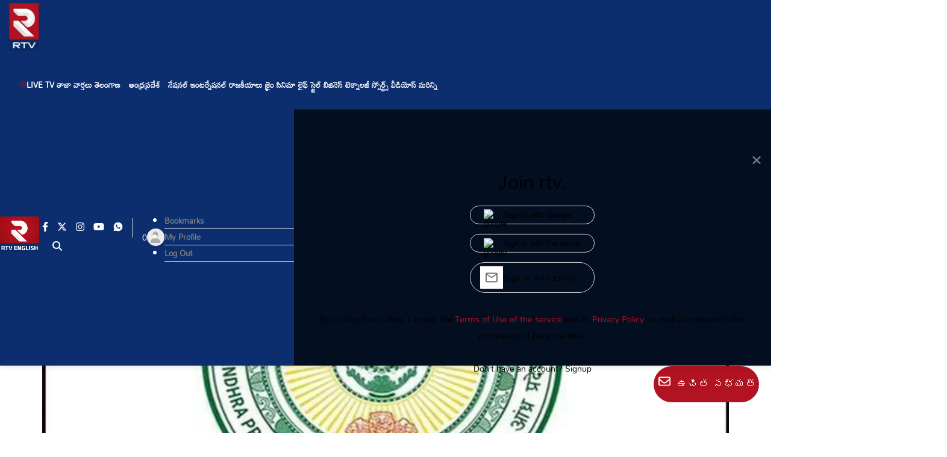

--- FILE ---
content_type: text/html; charset=utf-8
request_url: https://rtvlive.com/elections-2024-ias-transfers-in-andhra-pardesh-telugu-news/
body_size: 49355
content:
<!DOCTYPE html><html lang="te" prefix="og: https://ogp.me/ns#"><head><link rel="preconnect" href="https://securepubads.g.doubleclick.net/" crossorigin><link rel="preconnect" href="https://www.googletagmanager.com/" crossorigin><link rel="preconnect" href="https://img-cdn.publive.online/"><link rel="preconnect" href="https://fonts.gstatic.com/" crossorigin><link rel="preconnect" href="https://analytics.thepublive.com/" crossorigin><link rel="dns-prefetch" href="https://securepubads.g.doubleclick.net/"><link rel="dns-prefetch" href="https://www.googletagmanager.com/"><link rel="dns-prefetch" href="https://img-cdn.publive.online/"><link rel="dns-prefetch" href="https://fonts.gstatic.com/"><link rel="manifest" href="https://rtvlive.com/manifest.json"><link rel="preload" as="image" fetchpriority="high" href="https://img-cdn.publive.online/fit-in/1280x960/filters:format(webp)/rtv/media/post_attachments/wp-content/uploads/2023/09/ap-govt-jpg.webp" type="image/webp"><link rel="preload" fetchpriority="high" as="image" href="https://img-cdn.publive.online/fit-in/580x326/filters:format(webp)/rtv/media/agency_attachments/K5tL8SzMSJHtxzCWWrSl.png" type="image/webp"><!-- favicon --><link rel="shortcut icon" type="image/webp"  href="https://img-cdn.publive.online/fit-in/48x48/filters:format(webp)/rtv/media/agency_attachments/2024-09-25t060632197z-r-logo-1.png"><link async as="style" rel="preload"  href="/static/css/bootstrap.min.css"><link rel="stylesheet" href="/static/css/bootstrap.min.css"><meta charset="UTF-8"><meta name="robots" content="max-image-preview:large"><meta name="viewport" content="width=device-width, initial-scale=1.0"><meta name="google-site-verification" content="c13PoUEsdRw17O09bTRAl814ncJOPWRoAxksdx9Tkzw" /><meta name = "title" property="og:title" content = "IAS Transfers In AP: ఏపీలో పలువురు ఐఏఎస్ అధికారుల బదిలీలు" /><title> IAS Transfers In AP: ఏపీలో పలువురు ఐఏఎస్ అధికారుల బదిలీలు</title><meta property="og:description" content = "IAS Transfers In AP: ఎన్నికలు సమీపిస్తున్న వేళ పలువురు ఐఏఎస్ అధికారులను బదిలీ చేస్తూ జగన్ సర్కార్ కీలక నిర్ణయం తీసుకుంది." /><meta name="description"  content="IAS Transfers In AP: ఎన్నికలు సమీపిస్తున్న వేళ పలువురు ఐఏఎస్ అధికారులను బదిలీ చేస్తూ జగన్ సర్కార్ కీలక నిర్ణయం తీసుకుంది."><meta name="keywords" content="ap-elections-2024, cm-jagan, lok-sabha-elections, ias-transfers-in-ap"><meta name="news_keywords" content="ap-elections-2024, cm-jagan, lok-sabha-elections, ias-transfers-in-ap"><!-- Facebook --><meta name="author" content="V.J Reddy"><meta name="type" property="og:type" content="Article"/><meta name="url" property="og:url" content="https://rtvlive.com/elections-2024-ias-transfers-in-andhra-pardesh-telugu-news/"/><meta property="og:site_name" content="rtv" /><meta name="og:locale" content="te_IN"><meta name="twitter:title" content="IAS Transfers In AP: ఏపీలో పలువురు ఐఏఎస్ అధికారుల బదిలీలు"><meta property="twitter:site" content="rtv" /><meta name="url" property="twitter:url" content="https://rtvlive.com/elections-2024-ias-transfers-in-andhra-pardesh-telugu-news/"/><meta name="twitter:description" content="IAS Transfers In AP: ఎన్నికలు సమీపిస్తున్న వేళ పలువురు ఐఏఎస్ అధికారులను బదిలీ చేస్తూ జగన్ సర్కార్ కీలక నిర్ణయం తీసుకుంది."><meta name="twitter:image" content="https://img-cdn.publive.online/fit-in/1200x675/rtv/media/post_attachments/wp-content/uploads/2023/09/ap-govt-jpg.webp"><meta name="twitter:card" content="summary_large_image"><meta name="image" property="og:image" content="https://img-cdn.publive.online/fit-in/1200x675/rtv/media/post_attachments/wp-content/uploads/2023/09/ap-govt-jpg.webp"><meta property="og:image:type" content="image/webp"><meta property="og:image:width" content="1200"><meta property="og:image:height" content="675"><meta property="twitter:image:width" content="1200"><meta property="twitter:image:height" content="675"><meta property="twitter:image:type" content="image/webp"><link rel="alternate" type="application/rss+xml" title="rtv — RSS" href="https://rtvlive.com/rss"><link rel="preload" href="/static/js/lifestyle_theme_js/lifestyle_signin.js" as="script"><!-- json+ld for logo start--><script type="application/ld+json">
    {
      "@context": "https://schema.org",
      "@type": "WebSite",
      "url": "https://rtvlive.com",
      "potentialAction": {
        "@type": "SearchAction",
        "target": "https://rtvlive.com/search?title={search_term_string}",
        "query-input": "required name=search_term_string"
      }
    }
  </script><script type="application/ld+json">
      {
      "@context": "https://schema.org",
      "@type": "WebPage",
      "name": "IAS Transfers In AP: ఏపీలో పలువురు ఐఏఎస్ అధికారుల బదిలీలు",
      "description": "IAS Transfers In AP: ఎన్నికలు సమీపిస్తున్న వేళ పలువురు ఐఏఎస్ అధికారులను బదిలీ చేస్తూ జగన్ సర్కార్ కీలక నిర్ణయం తీసుకుంది.",
      
      "speakable": {
        "@type": "SpeakableSpecification",
        "xpath": [
          "//title",
          "//meta[@name='description']/@content"
        ]
      },
      "url": "https://rtvlive.com/elections-2024-ias-transfers-in-andhra-pardesh-telugu-news/",
      "mainContentOfPage": "News",
      "inLanguage": "te"
    }
  </script><script type="application/ld+json">
    {
      "@context": "https://schema.org",
      "@type": "SiteNavigationElement",
      "name": ["home"
      
          
              ,"Live Tv"
          
          
      
          
              ,"తాజా వార్తలు"
          
          
      
          
              ,"తెలంగాణ"
          
          
              
                  
                      ,"హైదరాబాద్"
                  
                  
              
                  
                      ,"కరీంనగర్	"
                  
                  
              
                  
                      ,"నల్గొండ"
                  
                  
              
                  
                      ,"ఆదిలాబాద్"
                  
                  
              
                  
                      ,"నిజామాబాద్"
                  
                  
              
                  
                      ,"మహబూబ్ నగర్	"
                  
                  
              
                  
                      ,"వరంగల్"
                  
                  
              
                  
                      ,"ఖమ్మం"
                  
                  
              
                  
                      ,"మెదక్"
                  
                  
              
          
      
          
              ,"ఆంధ్రప్రదేశ్"
          
          
              
                  
                      ,"కడప"
                  
                  
              
                  
                      ,"గుంటూరు"
                  
                  
              
                  
                      ,"నెల్లూరు"
                  
                  
              
                  
                      ,"విజయనగరం	"
                  
                  
              
                  
                      ,"అనంతపురం"
                  
                  
              
                  
                      ,"పశ్చిమ గోదావరి"
                  
                  
              
                  
                      ,"తూర్పు గోదావరి"
                  
                  
              
                  
                      ,"కర్నూలు"
                  
                  
              
                  
                      ,"శ్రీకాకుళం"
                  
                  
              
                  
                      ,"ఒంగోలు"
                  
                  
              
                  
                      ,"వైజాగ్"
                  
                  
              
                  
                      ,"తిరుపతి"
                  
                  
              
                  
                      ,"విజయవాడ"
                  
                  
              
          
      
          
              ,"నేషనల్"
          
          
      
          
              ,"ఇంటర్నేషనల్"
          
          
      
          
              ,"రాజకీయాలు"
          
          
      
          
              ,"క్రైం"
          
          
      
          
              ,"సినిమా  "
          
          
      
          
              ,"లైఫ్ స్టైల్"
          
          
      
          
              ,"బిజినెస్"
          
          
      
          
              ,"టెక్నాలజీ"
          
          
      
          
              ,"స్పోర్ట్స్"
          
          
      
          
              ,"వీడియోస్"
          
          
      
          
              ,"మరిన్ని"
          
          
              
                  
                      ,"జాబ్స్"
                  
                  
              
                  
                      ,"Opinion"
                  
                  
              
          
      ],

      "url": ["https://rtvlive.com"
         
          
            ,"https://rtvlive.com/live-tv"
            
          
         
          
            ,"https://rtvlive.com/latest-news"
            
          
         
          
            ,"https://rtvlive.com/telangana"
            
          
        
        
        ,"https://rtvlive.com/telangana/hyderabad"
        
        
        
        
        ,"https://rtvlive.com/telangana/karimnagar"
        
        
        
        
        ,"https://rtvlive.com/telangana/nalgonda"
        
        
        
        
        ,"https://rtvlive.com/telangana/adilabad"
        
        
        
        
        ,"https://rtvlive.com/telangana/nizamabad"
        
        
        
        
        ,"https://rtvlive.com/telangana/mahabubnagar"
        
        
        
        
        ,"https://rtvlive.com/telangana/warangal"
        
        
        
        
        ,"https://rtvlive.com/telangana/khammam"
        
        
        
        
        ,"https://rtvlive.com/telangana/medak"
        
        
        
        
         
          
            ,"https://rtvlive.com/andhra-pradesh"
            
          
        
        
        ,"https://rtvlive.com/andhra-pradesh/kadapa"
        
        
        
        
        ,"https://rtvlive.com/andhra-pradesh/guntur"
        
        
        
        
        ,"https://rtvlive.com/andhra-pradesh/nellore"
        
        
        
        
        ,"https://rtvlive.com/andhra-pradesh/vijayanagaram"
        
        
        
        
        ,"https://rtvlive.com/andhra-pradesh/anantapuram"
        
        
        
        
        ,"https://rtvlive.com/andhra-pradesh/west-godavari"
        
        
        
        
        ,"https://rtvlive.com/andhra-pradesh/east-godavari"
        
        
        
        
        ,"https://rtvlive.com/andhra-pradesh/kurnool"
        
        
        
        
        ,"https://rtvlive.com/andhra-pradesh/srikakulam"
        
        
        
        
        ,"https://rtvlive.com/andhra-pradesh/ongole"
        
        
        
        
        ,"https://rtvlive.com/andhra-pradesh/vizag"
        
        
        
        
        ,"https://rtvlive.com/andhra-pradesh/tirupati"
        
        
        
        
        ,"https://rtvlive.com/andhra-pradesh/vijayawada"
        
        
        
        
         
          
            ,"https://rtvlive.com/national"
            
          
         
          
            ,"https://rtvlive.com/international"
            
          
         
          
            ,"https://rtvlive.com/politics"
            
          
         
          
            ,"https://rtvlive.com/crime"
            
          
         
          
            ,"https://rtvlive.com/cinema"
            
          
         
          
            ,"https://rtvlive.com/lifestyle"
            
          
         
          
            ,"https://rtvlive.com/business/"
            
          
         
          
            ,"https://rtvlive.com/technology"
            
          
         
          
            ,"https://rtvlive.com/sports"
            
          
         
          
            ,"https://rtvlive.com/videos"
            
          
         
          
            ,"https://rtvlive.com/more"
            
          
        
        
        ,"https://rtvlive.com/job-notifications"
        
        
        
        
        ,"https://rtvlive.com/opinion"
        
        
        
        
        ]
    }
  </script><!-- json+ld for logo end--><script type="application/ld+json">
    {
    "@context": "https://schema.org",
    "@type": "NewsArticle",
    "mainEntityOfPage": {
        "@type": "WebPage",
        "@id": "https://rtvlive.com/elections-2024-ias-transfers-in-andhra-pardesh-telugu-news/"
        },
    "headline": "IAS Transfers In AP: ఏపీలో పలువురు ఐఏఎస్ అధికారుల బదిలీలు",
    "image": [ "https://img-cdn.publive.online/fit-in/1200x675/filters:format(webp)/rtv/media/post_attachments/wp-content/uploads/2023/09/ap-govt-jpg.webp" ],
    "datePublished": "2024-03-01T19:06:48+05:30",
    "dateModified": "2024-03-01T19:06:48+05:30",
    "author": [
    
      
      {
        "@type": "Person",
        "name": "V.J Reddy",
        "url": "https://rtvlive.com/author/vj-reddy",
        "description": "" ,
        "image": {
          "@type": "ImageObject",
          "url": "https://img-cdn.publive.online/fit-in/400x400/filters:format(webp)/rtv/media/member_avatars/2024/10/17/2024-10-17t091720421z-whatsapp-image-2024-10-17-at-24638-pm.jpeg",
          "width": 400,
          "height": 400
        } 
      } 
      
    
    ],
    "publisher": {
        "@type": "Organization",
        "name": "rtv",
        "sameAs": [
            "https://www.facebook.com/RTVTeluguDigital/",
            "",
            "https://x.com/RTVnewsnetwork",
            "https://www.instagram.com/rtvnewsnetwork/",
            "https://www.youtube.com/channel/UCE5RIa7b_JIK0a31Uaq4xRw",
            ""
        ],
        "logo": {
            "@type": "ImageObject",
            "url": "https://img-cdn.publive.online/fit-in/600x60/filters:format(webp)/filters:fill(white)/rtv/media/agency_attachments/K5tL8SzMSJHtxzCWWrSl.png",
            "width":600,
            "height":60
        }
        },
    
        "isAccessibleForFree":true,
    
    
        "keywords":" 
          
            
              ap-elections-2024,
            
          
            
              cm-jagan,
            
          
            
              lok-sabha-elections,
            
          
            
              ias-transfers-in-ap
            
          ",
    
    "associatedMedia":{
        "@type":"ImageObject",
        "url":"https://img-cdn.publive.online/fit-in/1200x675/filters:format(webp)/rtv/media/post_attachments/wp-content/uploads/2023/09/ap-govt-jpg.webp",
        "width":1200,
        "height":675
    },
    "description": "IAS Transfers In AP: ఎన్నికలు సమీపిస్తున్న వేళ పలువురు ఐఏఎస్ అధికారులను బదిలీ చేస్తూ జగన్ సర్కార్ కీలక నిర్ణయం తీసుకుంది.",
    "inLanguage": "te",
    "articleBody": "&amp;quot;IAS Transfers In AP: \u0c0f\u0c2a\u0c40\u0c32\u0c4b \u0c05\u0c38\u0c46\u0c02\u0c2c\u0c4d\u0c32\u0c40 \u0c0e\u0c28\u0c4d\u0c28\u0c3f\u0c15\u0c32\u0c24\u0c4b \u0c2a\u0c3e\u0c1f\u0c41 \u0c32\u0c4b\u0c15\u0c4d \u0c38\u0c2d \u0c0e\u0c28\u0c4d\u0c28\u0c3f\u0c15\u0c32\u0c41 \u0c26\u0c17\u0c4d\u0c17\u0c30 \u0c2a\u0c21\u0c41\u0c24\u0c41\u0c28\u0c4d\u0c28\u0c35\u0c47\u0c33 \u0c10\u0c0f\u0c0e\u0c38\u0c4d \u0c05\u0c27\u0c3f\u0c15\u0c3e\u0c30\u0c41\u0c32 \u0c2c\u0c26\u0c3f\u0c32\u0c40\u0c32 \u0c2a\u0c4d\u0c30\u0c15\u0c4d\u0c30\u0c3f\u0c2f \u0c15\u0c4a\u0c28\u0c38\u0c3e\u0c17\u0c41\u0c24\u0c4b\u0c02\u0c26\u0c3f. \u0c24\u0c3e\u0c1c\u0c3e\u0c17\u0c3e \u0c2a\u0c32\u0c41\u0c35\u0c41\u0c30\u0c41 \u0c10\u0c0f\u0c0e\u0c38\u0c4d \u0c05\u0c27\u0c3f\u0c15\u0c3e\u0c30\u0c41\u0c32\u0c28\u0c41 \u0c2c\u0c26\u0c3f\u0c32\u0c40 \u0c1a\u0c47\u0c38\u0c4d\u0c24\u0c42 \u0c1c\u0c17\u0c28\u0c4d \u0c38\u0c30\u0c4d\u0c15\u0c3e\u0c30\u0c4d \u0c15\u0c40\u0c32\u0c15 \u0c28\u0c3f\u0c30\u0c4d\u0c23\u0c2f\u0c02 \u0c24\u0c40\u0c38\u0c41\u0c15\u0c41\u0c02\u0c26\u0c3f. * \u0c2a\u0c02\u0c1a\u0c3e\u0c2f\u0c24\u0c40 \u0c30\u0c3e\u0c1c\u0c4d \u0c36\u0c3e\u0c16 \u0c38\u0c4d\u0c2a\u0c46\u0c37\u0c32\u0c4d \u0c38\u0c40\u0c0e\u0c38\u0c4d\u200c\u0c17\u0c3e \u0c36\u0c36\u0c3f\u0c2d\u0c42\u0c37\u0c28\u0c4d \u0c15\u0c41\u0c2e\u0c3e\u0c30\u0c4d \u0c2c\u0c26\u0c3f\u0c32\u0c40 \u0c05\u0c35\u0c4d\u0c35\u0c17\u0c3e, \u0c2c\u0c41\u0c21\u0c3f\u0c24\u0c3f \u0c30\u0c3e\u0c1c\u0c36\u0c47\u0c16\u0c30\u0c4d\u200c\u0c28\u0c41 \u0c1c\u0c40\u0c0f\u0c21\u0c3f\u0c32\u0c4b \u0c30\u0c3f\u0c2a\u0c4b\u0c30\u0c4d\u0c1f\u0c4d \u0c1a\u0c47\u0c2f\u0c3e\u0c32\u0c28\u0c3f \u0c2a\u0c4d\u0c30\u0c2d\u0c41\u0c24\u0c4d\u0c35\u0c02 \u0c06\u0c26\u0c47\u0c36\u0c3f\u0c02\u0c1a\u0c3f\u0c02\u0c26\u0c3f. * \u0c2a\u0c02\u0c1a\u0c3e\u0c2f\u0c24\u0c40 \u0c30\u0c3e\u0c1c\u0c4d \u0c15\u0c2e\u0c3f\u0c37\u0c28\u0c30\u0c4d\u200c\u0c17\u0c3e \u0c15\u0c28\u0c4d\u0c28\u0c2c\u0c3e\u0c2c\u0c41. * \u0c2e\u0c24\u0c4d\u0c38\u0c4d\u0c2f\u0c36\u0c3e\u0c16 \u0c15\u0c2e\u0c3f\u0c37\u0c28\u0c30\u0c4d\u200c\u0c17\u0c3e \u0c38\u0c42\u0c30\u0c4d\u0c2f\u0c15\u0c41\u0c2e\u0c3e\u0c30\u0c3f. * \u0c38\u0c46\u0c30\u0c4d\u0c2a\u0c4d \u0c38\u0c40\u0c08\u0c35\u0c4b\u0c17\u0c3e \u0c2e\u0c41\u0c30\u0c33\u0c40\u0c27\u0c30\u0c4d \u0c30\u0c46\u0c21\u0c4d\u0c21\u0c3f\u0c15\u0c3f \u0c05\u0c26\u0c28\u0c2a\u0c41 \u0c2c\u0c3e\u0c27\u0c4d\u0c2f\u0c24\u0c32\u0c41. * \u0c2e\u0c48\u0c28\u0c3e\u0c30\u0c3f\u0c1f\u0c40 \u0c35\u0c46\u0c32\u0c4d\u0c2b\u0c47\u0c30\u0c4d \u0c15\u0c3e\u0c30\u0c4d\u0c2f\u0c26\u0c30\u0c4d\u0c36\u0c3f\u0c17\u0c3e \u0c39\u0c30\u0c4d\u0c37\u0c35\u0c30\u0c4d\u0c27\u0c28\u0c4d\u200c\u0c15\u0c3f \u0c05\u0c26\u0c28\u0c2a\u0c41 \u0c2c\u0c3e\u0c27\u0c4d\u0c2f\u0c24\u0c32\u0c41. * \u0c38\u0c40\u0c38\u0c40\u0c0e\u0c32\u0c4d\u200c\u0c0f \u0c38\u0c46\u0c15\u0c4d\u0c30\u0c1f\u0c30\u0c40\u0c17\u0c3e \u0c35\u0c46\u0c02\u0c15\u0c1f\u0c4d\u0c30\u0c3e\u0c2e\u0c3f\u0c30\u0c46\u0c21\u0c4d\u0c21\u0c3f\u0c15\u0c3f \u0c2a\u0c4d\u0c30\u0c2d\u0c41\u0c24\u0c4d\u0c35\u0c02 \u0c05\u0c26\u0c28\u0c2a\u0c41 \u0c2c\u0c3e\u0c27\u0c4d\u0c2f\u0c24\u0c32\u0c41 \u0c05\u0c2a\u0c4d\u0c2a\u0c17\u0c3f\u0c02\u0c1a\u0c3f\u0c02\u0c26\u0c3f. &amp;quot;"
    }
</script><script type="application/ld+json">
{
"@context": "https://schema.org",
"@type": "BreadcrumbList",
"itemListElement": [{
"@type": "ListItem",
"position": 1,
"name": "rtv",
"item": "https://rtvlive.com"
}


,{
    "@type": "ListItem",
    "position": 2,
    "name": "ఆంధ్రప్రదేశ్",
    "item": "https://rtvlive.com/andhra-pradesh"
}


,{
    "@type": "ListItem",
    "position": 3,
    "name": "IAS Transfers In AP: ఏపీలో పలువురు ఐఏఎస్ అధికారుల బదిలీలు",
    "item": "https://rtvlive.com/elections-2024-ias-transfers-in-andhra-pardesh-telugu-news/"
}

]
}
</script><script>
    window.page_counter = 1; // infinte scroll article page ads counter
    window.visited_pages = [];
</script><style>:root{--white:#ffffff;--white-rgb:255,255,255;--black:#000000;--black-rgb:0,0,0;--primary:#fd9250;--primary-rgb:253,146,80;--p-black:#4b4b4b;--time-color:#423e3e;--publisher_color:#b21322;--link_text_color:#FFFFFF;}button{cursor:pointer;outline:none;border:none;}a{text-decoration:none;}p{font-size:14px;}.wrapper{overflow-x:hidden;}body{font-family:var( --pub-font-family);}.primary_font{font-family:var( --pub-font-family);}.secondary_font{font-family:var( --pub-font-family-secondary);}.line_clamp{display:-webkit-box;-webkit-box-orient:vertical;overflow:hidden;}.header-class{background-color:var(--white);box-shadow:0 2px 10px rgba(var(--black-rgb),0.1);transition:0.5s ease-in-out;top:0;position:fixed;left:0;width:100%;z-index:60;transition:top 0.3s ease-in-out;}.navbar{padding:0px;}.brand-img{height:44px;margin:5px 0px;}.brand-name>img{}.lang-and-search{position:absolute;right:0;display:flex;}.mob-menu-open-btn,.lang-and-search .select-lang-btn,.lang-and-search .search-btn{background-color:transparent;border:none;outline:none;cursor:pointer;padding:0;margin:0;}#postContent img{width:-webkit-fill-available;width:intrinsic;width:-moz-available;max-width:100%;}.lang-and-search .select-lang-btn{margin-right:30px;}.lang-and-search .search-btn{margin-right:20px;}.mobile-nav{position:absolute;z-index:1040;top:0;left:-100%;width:100%;height:100vh;background-color:var(--white);transition:0.5s ease-in-out;overflow-y:auto;}.open{left:0;}.mobile-nav .mobile-nav-close-btn{position:absolute;top:20px;right:20px;padding:0;border:none;outline:none;cursor:pointer;background-color:transparent;}.s-1{padding:30px 0px 0px;}.s-1 .container{padding-left:0;padding-right:0;}.social-link{display:flex;align-items:center;margin-left:-10px;}.page-links a svg{width:25px;}.page-links a span{margin-left:15px;}.tc-and-privacy-text a{color:var(--black);font-weight:600;}.search-form{padding:0 15px;width:100%;border:1px solid rgba(var(--black-rgb),0.2);background-color:var(--white);border-radius:5px;display:flex;align-items:center;justify-content:space-between;}.search-form input{border:none;outline:none;font-size:14px;color:var(--black);padding:10px 0;width:calc(100% - 25px);}.search-form button{background-color:transparent;border:none;outline:none;cursor:pointer;padding:0;margin:0;}.search-form button svg{width:22px;height:22px;}.post-card{border-radius:5px;overflow:hidden;color:var(--black);margin-bottom:0px;}.card-body{background-color:#f8f6f8;}.post-card:hover{color:var(--black);}.post-card img{width:100%;}.post-card .card-title{font-size:20px;line-height:1.44em;}.post-card p{color:var(--black);}.post-card .share-icon svg{position:absolute;top:57%;right:30px;}.post-card .share-icon a>svg{position:absolute;top:57%;right:30px;}.bigTileArticles svg path{transition:0.4s ease-in-out;}.share-icon:hover svg path{stroke:var(--black);}.rightSideArticles svg path{transition:0.4s ease-in-out;}.time{font-size:12px;color:var(--time-color);}.post-card img:hover{cursor:pointer;}.mobile-nav .social-link{padding:20px 15px;}.mobile-nav .page-links{padding:0 15px;margin-top:20px;}.mobile-nav .tc-and-privacy-text{padding:0 15px 15px;}.mobile-nav ul{list-style:none;padding:0 20px 2px;margin:0;display:flex;flex-direction:column;}.mobile-nav ul li{list-style:none;padding:5px 0;}.border{border-bottom:1px solid #4b4b4b1a;}.mobile-nav ul li a{color:var(--black);font-size:14px;font-weight:600;}.mob-select-lang-btn{top:24px;left:188px;display:flex;align-items:center;color:white;background-color:#111;border:none;outline:none;position:initial;margin-left:auto;margin-right:auto;}.mob-select-lang-btn i{margin-right:5px;}.select-lang-modal{background-color:rgba(var(--black-rgb),0.5);}.select-lang-modal a{color:var(--black);font-size:16px;font-weight:500;padding:5px 0;border-bottom:1px solid #4b4b4b1a;}.select-lang-modal a svg circle#Ellipse_195{opacity:0;}.select-lang-modal a.active svg circle#Ellipse_195{opacity:1;}.select-lang-modal .modal-content{position:relative;display:flex;flex-direction:column;width:100%;pointer-events:auto;background-color:#fff;background-clip:padding-box;border:none;border-radius:10px;outline:0;}.select-lang-modal .cancel-btn{outline:none;border:none;background-color:var(--white);color:rgba(var(--black-rgb),0.5);font-size:15px;font-weight:600;}.share-icon{width:fit-content;margin-left:auto;position:relative;right:2vw;background:none;top:300px;height:0px;}.bigTileArticles .share-icon{z-index:2;}.rightSideArticles .share-icon{position:relative;top:130px;right:2vw;z-index:1;}.mobile{display:none;}@media screen and (max-width:1024px){.navbar ul li{margin:0 9px;min-width:70px;text-align:center;}}@media screen and (max-width:768px){.navbar{width:100%;display:flex;justify-content:start;overflow-x:auto;}}@media screen and (max-width:768px){.mobile{display:block;padding:10px 0;}}@media screen and (min-width:768px) and (max-width:992px){.mobile{display:block;}}@media screen and (min-width:576px){.rightSideArticles .post-card img{width:100%;height:180px;}.rightSideArticles .card-title{font-size:14px;}.rightSideArticles p{font-size:12px;}.rightSideArticles .time{font-size:10px;}}@media screen and (max-width:576px){.modal-dialog{margin-top:30%;}.s-1 .container{padding-left:0px;padding-right:0px;}.mob-menu-open-btn{padding-left:15px;}.lang-and-search .search-btn{margin-right:15px;}.lang-and-search .search-btn svg{width:20px;height:20px;}.post-card img{object-fit:cover;}.share-icon{top:130px;right:5vw;}.rightSideArticles .share-icon{top:130px;right:5vw;}.post-card svg{top:38%;}}strong{margin-bottom:30px;}.sticky-top{z-index:0;top:50px;}.modal{z-index:85;background:rgba(0,0,0,0.7);}.abc{margin-bottom:20px;}@media screen and (max-width:576px){.abc{margin-bottom:calc(var(--bs-gutter-x) * 0.5);}#loading-row{width:100%;margin:0;}}.share-icon a{display:inline-block;filter:drop-shadow(0px 0px 5px #000000c4);}.share-icon button{display:inline-block;filter:drop-shadow(0px 0px 5px #000000c4);}@media screen and (max-width:992px){.sticky-top{position:sticky;}}.abc{position:relative;}.abc .overlay__link{position:absolute;top:0;left:0;width:100%;height:100%;z-index:1;}.lightbox-shadow{max-height:100%;height:100%;overflow:auto;background:rgba(0,0,0,0.7);}.background_trans{background-color:transparent;}a{text-decoration:none;}.card-body{background-color:#F8F6F8;padding:0rem 1rem;margin-bottom:0px;}.post-card{border-radius:5px;overflow:hidden;color:var(--black);margin-bottom:0px;display:flex;flex-direction:column;}.time{font-size:12px;color:var(--time-color);}@media screen and (min-width:300px){.mid .post-card .card-title{font-size:20px;margin-top:0px;}.mid .post-card img{width:100%;}}@media screen and (max-width:200px){.right .post-card .card-title{font-size:14px;margin-top:0px;}.right .post-card p,.right .post-card .time{font-size:12px;}.right .post-card img{width:100%;height:180px;}}@media screen and (max-width:300px){.post-card img{width:100%;}.post-card svg{top:38%;}.post-card .card-title{font-size:20px;margin-top:0px;}}#postContent a{text-decoration:underline;text-decoration-color:#b21322;text-decoration-thickness:2px;text-underline-offset:6px;}.icon_color{color:#FFFFFF!important;}.post-card img:hover{cursor:pointer;}.pub-category-chip{background-color:#f3f3f3;color:black;text-decoration:none;margin-bottom:30px;}.pub-category-chip:hover{color:black;}.align-items-center{align-items:center;}.justify-content-end{justify-content:flex-end;}.py-4{padding-top:1.5rem;padding-bottom:1.5rem}.col-6{flex:0 0 auto;width:50%}.d-md-block{display:block}.overlay-content.video-icon{text-align:center;}.slider-card .overlay-content{position:absolute;top:0;left:0;width:100%;height:100%;display:flex;justify-content:end;flex-direction:column;background:linear-gradient( 180deg,transparent,transparent,rgba(var(--black-rgb),0.6) );padding:20px;color:var(--white);}.slider-card .overlay-content h5{font-size:16px;color:var(--white);}.slider-card .overlay-content p{font-size:12px;margin-bottom:5px;}.painting-video-card .overlay-content{position:absolute;top:0;left:0;width:100%;height:100%;display:flex;flex-direction:column;background:rgba(var(--black-rgb),0.4);padding:20px;color:var(--white);}.painting-video-card .overlay-content .video-play-btn{position:absolute;top:50%;left:50%;transform:translate(-50%,-50%);border-radius:50%;}.painting-video-card .overlay-content .video-play-btn svg{width:40px;height:40px;}.bigTileArticles .video-icon{left:calc(50% - 35px);position:absolute;height:auto;top:115px;}.rightSideArticles .video-icon{left:calc(50% - 35px);position:absolute;height:auto;top:5vh;}@media screen and (max-width:576px){.video-icon{height:180px;left:calc(50% - 35px);top:40px;}}.bigTileArticles .video-icon,.post-card .video-icon{top:calc(50% - 44px);left:50%;transform:translate(-50%,-50%);height:auto;}.bigTileArticles .video-icon a,.post-card .video-icon a{display:inline-block;filter:drop-shadow(0px 0px 3px #00000060);}.bigTileArticles .video-icon a svg,.post-card .video-icon a svg{width:50px;height:50px;}.rightSideArticles .video-icon a svg,.post-card .video-icon a svg{width:50px;height:50px;}.sticky-top{position:-webkit-sticky;position:sticky;top:0;z-index:1020}.pb-1{padding-bottom:.25rem}.pb-3{padding-bottom:1rem}.mb-4{margin-bottom:1.5rem}.card-img-top{height:100%;}.BackgroundImage-Container{position:relative;max-width:100%;height:100%;}.Post-BackgroundImage-Container{position:relative;max-width:100%;height:auto;aspect-ratio:16/9;}.foreground_img{position:absolute;}.blur-img{z-index:-100;}.ck-reset_all{display:none;}.display-none{display:none;}.display-block{display:block;}.side-banner-sticky{position:sticky;}.ck-widget__selection-handle{display:none;}:root{--ck-color-image-caption-background:hsl(0,0%,97%);--ck-color-image-caption-text:hsl(0,0%,20%);--ck-color-mention-background:hsla(341,100%,30%,0.1);--ck-color-mention-text:hsl(341,100%,30%);--ck-color-table-caption-background:hsl(0,0%,97%);--ck-color-table-caption-text:hsl(0,0%,20%);--ck-highlight-marker-blue:hsl(201,97%,72%);--ck-highlight-marker-green:hsl(120,93%,68%);--ck-highlight-marker-pink:hsl(345,96%,73%);--ck-highlight-marker-yellow:hsl(60,97%,73%);--ck-highlight-pen-green:hsl(112,100%,27%);--ck-highlight-pen-red:hsl(0,85%,49%);--ck-image-style-spacing:1.5em;--ck-inline-image-style-spacing:calc(var(--ck-image-style-spacing) / 2);--ck-todo-list-checkmark-size:16px;}.ck-content code{background-color:hsla(0,0%,78%,0.3);padding:.15em;border-radius:2px;}.ck-content blockquote{overflow:hidden;padding-right:1.5em;padding-left:1.5em;margin-left:0;margin-right:0;font-style:italic;border-left:solid 5px hsl(0,0%,80%);}.ck-content[dir="rtl"] blockquote{border-left:0;border-right:solid 5px hsl(0,0%,80%);}.ck-content .marker-yellow{background-color:var(--ck-highlight-marker-yellow);}.ck-content .marker-green{background-color:var(--ck-highlight-marker-green);}.ck-content .marker-pink{background-color:var(--ck-highlight-marker-pink);}.ck-content .marker-blue{background-color:var(--ck-highlight-marker-blue);}.ck-content .pen-red{color:var(--ck-highlight-pen-red);background-color:transparent;}.ck-content .pen-green{color:var(--ck-highlight-pen-green);background-color:transparent;}.ck-content .image{display:table;clear:both;text-align:center;margin:0.9em auto;min-width:50px;}.ck-content .image img{display:block;margin:0 auto;max-width:100%;min-width:100%;}.ck-content .image-inline{display:inline-flex;max-width:100%;align-items:flex-start;}.ck-content .image-inline picture{display:flex;}.ck-content .image-inline picture,.ck-content .image-inline img{flex-grow:1;flex-shrink:1;max-width:100%;}.ck-content .text-tiny{font-size:.7em;}.ck-content .text-small{font-size:.85em;}.ck-content .text-big{font-size:1.4em;}.ck-content .text-huge{font-size:1.8em;}.ck-content .image.image_resized{max-width:100%;display:block;box-sizing:border-box;}.ck-content .image.image_resized img{width:100%;}.ck-content .image.image_resized>figcaption{display:block;}.ck-content .image>figcaption{width:100%;font-weight:400;font-size:14px;line-height:28px;margin-top:0px;margin-bottom:0px;color:rgb(110,110,110);font-style:italic;}.ck-content .image-style-block-align-left,.ck-content .image-style-block-align-right{max-width:calc(100% - var(--ck-image-style-spacing));}.ck-content .image-style-align-left,.ck-content .image-style-align-right{clear:none;}.ck-content .image-style-side{float:right;margin-left:var(--ck-image-style-spacing);max-width:50%;}.ck-content .image-style-align-left{float:left;margin-right:var(--ck-image-style-spacing);}.ck-content .image-style-align-center{margin-left:auto;margin-right:auto;}.ck-content .image-style-align-right{float:right;margin-left:var(--ck-image-style-spacing);}.ck-content .image-style-block-align-right{margin-right:0;margin-left:auto;}.ck-content .image-style-block-align-left{margin-left:0;margin-right:auto;}.ck-content p + .image-style-align-left,.ck-content p + .image-style-align-right,.ck-content p + .image-style-side{margin-top:0;}.ck-content .image-inline.image-style-align-left,.ck-content .image-inline.image-style-align-right{margin-top:var(--ck-inline-image-style-spacing);margin-bottom:var(--ck-inline-image-style-spacing);}.ck-content .image-inline.image-style-align-left{margin-right:var(--ck-inline-image-style-spacing);}.ck-content .image-inline.image-style-align-right{margin-left:var(--ck-inline-image-style-spacing);}.ck-content .todo-list{list-style:none;}.ck-content .todo-list li{margin-bottom:5px;}.ck-content .todo-list li .todo-list{margin-top:5px;}.ck-content .todo-list .todo-list__label>input{-webkit-appearance:none;display:inline-block;position:relative;width:var(--ck-todo-list-checkmark-size);height:var(--ck-todo-list-checkmark-size);vertical-align:middle;border:0;left:-25px;margin-right:-15px;right:0;margin-left:0;}.ck-content .todo-list .todo-list__label>input::before{display:block;position:absolute;box-sizing:border-box;content:'';width:100%;height:100%;border:1px solid hsl(0,0%,20%);border-radius:2px;transition:250ms ease-in-out box-shadow,250ms ease-in-out background,250ms ease-in-out border;}.ck-content .todo-list .todo-list__label>input::after{display:block;position:absolute;box-sizing:content-box;pointer-events:none;content:'';left:calc( var(--ck-todo-list-checkmark-size) / 3 );top:calc( var(--ck-todo-list-checkmark-size) / 5.3 );width:calc( var(--ck-todo-list-checkmark-size) / 5.3 );height:calc( var(--ck-todo-list-checkmark-size) / 2.6 );border-style:solid;border-color:transparent;border-width:0 calc( var(--ck-todo-list-checkmark-size) / 8 ) calc( var(--ck-todo-list-checkmark-size) / 8 ) 0;transform:rotate(45deg);}.ck-content .todo-list .todo-list__label>input[checked]::before{background:hsl(126,64%,41%);border-color:hsl(126,64%,41%);}.ck-content .todo-list .todo-list__label>input[checked]::after{border-color:hsl(0,0%,100%);}.ck-content .todo-list .todo-list__label .todo-list__label__description{vertical-align:middle;}.ck-content .media{clear:both;margin:0.9em 0;display:block;min-width:15em;}.ck-content .page-break{position:relative;clear:both;padding:5px 0;display:flex;align-items:center;justify-content:center;}.ck-content .page-break::after{content:'';position:absolute;border-bottom:2px dashed hsl(0,0%,77%);width:100%;}.ck-content .page-break__label{position:relative;z-index:1;padding:.3em .6em;display:block;text-transform:uppercase;border:1px solid hsl(0,0%,77%);border-radius:2px;font-family:Helvetica,Arial,Tahoma,Verdana,Sans-Serif;font-size:0.75em;font-weight:bold;color:hsl(0,0%,20%);background:hsl(0,0%,100%);box-shadow:2px 2px 1px hsla(0,0%,0%,0.15);-webkit-user-select:none;-moz-user-select:none;-ms-user-select:none;user-select:none;}.ck-content .table{margin:0.9em auto;display:table;}.ck-content .table table{border-collapse:collapse;border-spacing:0;width:100%;height:100%;border:1px double hsl(0,0%,70%);}.ck-content .table table td,.ck-content .table table th{min-width:2em;padding:.4em;border:1px solid hsl(0,0%,75%);}.ck-content .table table th{font-weight:bold;background:hsla(0,0%,0%,5%);}.ck-content[dir="rtl"] .table th{text-align:right;}.ck-content[dir="ltr"] .table th{text-align:left;}.ck-content .table .ck-table-resized{table-layout:fixed;}.ck-content .table table{overflow:hidden;}.ck-content .table td,.ck-content .table th{position:relative;}.ck-content .table>figcaption{display:table-caption;caption-side:top;word-break:break-word;text-align:center;color:var(--ck-color-table-caption-text);background-color:var(--ck-color-table-caption-background);padding:.6em;font-size:.75em;outline-offset:-1px;}.ck-content pre{padding:1em;color:hsl(0,0%,20.8%);background:hsla(0,0%,78%,0.3);border:1px solid hsl(0,0%,77%);border-radius:2px;text-align:left;direction:ltr;tab-size:4;white-space:pre-wrap;font-style:normal;min-width:200px;}.ck-content pre code{background:unset;padding:0;border-radius:0;}.ck-content hr{margin:15px 0;height:4px;background:hsl(0,0%,87%);border:0;}.ck-content ol{list-style-type:decimal;}.ck-content ol ol{list-style-type:lower-latin;}.ck-content ol ol ol{list-style-type:lower-roman;}.ck-content ol ol ol ol{list-style-type:upper-latin;}.ck-content ol ol ol ol ol{list-style-type:upper-roman;}.ck-content ul ul{list-style-type:disc;}.ck-content ul ul ul{list-style-type:square;}.ck-content ul ul ul ul{list-style-type:square;}.ck-content .mention{background:var(--ck-color-mention-background);color:var(--ck-color-mention-text);}@media print{.ck-content .page-break{padding:0;}.ck-content .page-break::after{display:none;}}a{color:black}.header .arrow-down{padding-right:16px;}.hover_bottom::after{content:"";position:absolute;bottom:0px;left:50%;transform:translateX(-50%);width:100%;height:2px;background-color:var(--black);transition:all 0.3s ease-in-out;opacity:0;}.hover_bottom:hover::after{opacity:1;color:black;}.active_link_navbar::after{opacity:1;}.active_link_nav_nested{color:#b21322;}.anchor:hover{color:#b21322;}.navbar_name{display:inline-block;width:max-content;padding:10px 3px;}.amp-next-page-separator{border-top:1px solid lightgrey;}.next-article-dropdown{font-size:18px;padding:15px 30px;display:inline-block;border:1px solid #b0b0b0;cursor:default;background:#fff;z-index:9;display:flex;flex-direction:column;align-items:center;zoom:0.8;}.read-more-article-box{display:flex;align-items:center;margin-top:15px;}.divider-line{flex-grow:1;border-bottom:1px solid #b0b0b0;}.unselectable{-webkit-user-select:none;-webkit-touch-callout:none;-moz-user-select:none;-ms-user-select:none;user-select:none;}.uni-padding{margin:0px auto;}.spacing-from-navbar{padding-top:var(--main-div-padding);}// Navigation Variables $content-width:1000px;$breakpoint:799px;$nav-height:70px;$nav-background:#262626;$nav-font-color:#ffffff;$link-hover-color:#2581DC;// Outer navigation wrapper .navigation{height:$nav-height;background:$nav-background;}// Logo and branding .brand{position:absolute;padding-left:20px;float:left;line-height:$nav-height;text-transform:uppercase;font-size:1.4em;a,a:visited{color:$nav-font-color;text-decoration:none;}}// Container with no padding for navbar .nav-container{max-width:$content-width;margin:0 auto;}// Navigation nav{float:right;ul{list-style:none;margin:0;padding:0;li{float:left;position:relative;a,a:visited{display:block;padding:0 20px;line-height:$nav-height;background:$nav-background;color:$nav-font-color;text-decoration:none;&:hover{background:$link-hover-color;color:$nav-font-color;}&:not(:only-child):after{padding-left:4px;content:' ▾';}}// Dropdown list ul li{min-width:190px;a{padding:15px;line-height:20px;}}}}}// Dropdown list binds to JS toggle event .nav-dropdown{position:absolute;display:none;z-index:1;box-shadow:0 3px 12px rgba(0,0,0,0.15);}// Binds to JS Toggle .nav-mobile{display:none;position:absolute;top:0;right:0;background:$nav-background;height:$nav-height;width:$nav-height;}@media only screen and (max-width:798px){// Hamburger nav visible on mobile only .nav-mobile{display:block;}nav{width:100%;padding:$nav-height 0 15px;ul:not(.signup-up-options-route){display:none;li{float:none;a{padding:15px;line-height:20px;}ul li a{padding-left:30px;}}}}.nav-dropdown{position:static;}}@media screen and (min-width:$breakpoint){.nav-list{display:block !important;}}#nav-toggle{position:absolute;left:18px;top:22px;cursor:pointer;padding:10px 35px 16px 0px;span,span:before,span:after{cursor:pointer;border-radius:1px;height:5px;width:35px;background:$nav-font-color;position:absolute;display:block;content:'';transition:all 300ms ease-in-out;}span:before{top:-10px;}span:after{bottom:-10px;}&.active span{background-color:transparent;&:before,&:after{top:0;}&:before{transform:rotate(45deg);}&:after{transform:rotate(-45deg);}}}// Page content article{max-width:$content-width;margin:0 auto;padding:10px;}.nav-link{color:black;font-weight:600;text-transform:uppercase;}.dropdown-item{border-bottom:1px solid #f4eded;min-width:200px;color:#7b7b7b;}.dropdown-menu[data-bs-popper],.dropdown-menu{border-radius:0px;top:99%;padding:0px;left:10px;}.main_nav_link{line-height:70px;padding-top:0px;padding-bottom:0px;}.more_nav{padding:0px;}#scrolltop{display:none;position:fixed;right:30px;bottom:2%;font-size:25px;padding:0px 12px;text-align:center;background:#b21322;z-index:2000;border-radius:5px;}#scrolltop svg{fill:#FFFFFF;}.jeg_search_input{width:100%;-webkit-box-shadow:inset 0 0 15px 0 rgb(0 0 0 / 8%);box-shadow:inset 0 0 15px 0 rgb(0 0 0 / 8%);}.jeg_search_button{color:#212121;background:0 0;border:0;font-size:14px;outline:0;cursor:pointer;position:absolute;height:auto;min-height:unset;line-height:normal;top:0;bottom:0;right:20px;padding:0 10px;transition:none;}.jeg_search_toggle{width:20px;display:inline-block;cursor:pointer;}.searchPage_button{font-size:14px;position:absolute;height:auto;top:0;bottom:0;right:0;background:black;color:white;padding:0px 20px;text-align:center;border-radius:0px;}.searchPage_button:hover{background:black;color:white;}.jeg_search_input{width:100%;-webkit-box-shadow:inset 0 0 15px 0 rgb(0 0 0 / 8%);box-shadow:inset 0 0 15px 0 rgb(0 0 0 / 8%);}.drop-navlink{display:flex;align-items:center;justify-content:space-between;}.banner_lifestyle{margin:20px 0px;}.subscribe-div-body{display:flex;align-items:center;border:10px solid #FFFFFF;box-shadow:0px 0px 8px rgba(0,0,0,0.08);border-radius:10px;margin-top:10px;}.max-width{width:888px;}.subscribe-text{display:flex;flex-direction:column;align-items:center;align-items:flex-start;zoom:0.9;margin:20px;}.subscribe-text-head{font-style:normal;font-weight:600;font-size:32px;line-height:50px;color:#000000;}.subscribe-text input{border:1px solid #B3B3B3;border-radius:10px;font-style:normal;font-weight:400;font-size:16px;line-height:24px;color:#908F8F;padding:7px 15px;}.subscribe-text button{background:#b21322;border-radius:8px;}.subscribe-text button span{font-style:normal;font-weight:600;font-size:20px;line-height:30px;color:#FFFFFF;}.my-float{z-index:10}.modal-close{position:absolute;left:90%;top:16px;z-index:10;}.modal-backdrop{z-index:0;}.modal-new-template{position:relative;display:flex;flex-direction:column;width:100%;pointer-events:auto;background-color:#fff;background-clip:padding-box;border:1px solid rgba(0,0,0,.2);border-radius:0.3rem;outline:0;}.back_to_home{background:#393939;border-radius:8px;display:flex;flex-direction:row;justify-content:center;align-items:center;padding:0px 122px;}.by{text-transform:capitalize;font-weight:400;font-size:13px;color:rgb(160,160,160);}@keyframes pulse{from{opacity:1;transform:scale(1);}to{opacity:.25;transform:scale(.75);}}.spinner-box{width:300px;display:flex;justify-content:center;align-items:center;background-color:transparent;margin:15px auto;}.pulse-container{width:120px;display:flex;justify-content:space-between;align-items:center;margin:0px auto;}.pulse-bubble{width:20px;height:20px;border-radius:50%;background-color:#d9d9d9;}.pulse-bubble-1{animation:pulse .4s ease 0s infinite alternate;}.pulse-bubble-2{animation:pulse .4s ease .2s infinite alternate;}.pulse-bubble-3{animation:pulse .4s ease .4s infinite alternate;}.nav-user-account{line-height:22px;background-clip:text;text-fill-color:transparent;text-shadow:0px 4px 4px rgba(0,0,0,0.25);}.nav-user-account .user-sign-up-btn{color:#FFFFFF;border:2px solid #FFFFFF;border-radius:30px;font-size:inherit;font-size:14px;font-weight:600;padding:0.15rem 0.75rem;background-color:transparent;}.sign-up-modal-content{position:relative;display:flex;justify-content:center;align-items:center;flex-direction:column;padding:2rem;gap:1rem;cursor:default;color:black;}.sign-up-modal-content label{font-weight:400;margin:0;font-weight:400;font-size:32px;line-height:150%;text-align:center;color:#000000;}@media only screen and (max-width:798px){.sign-up-modal-content label{font-size:26px;}}.sign-up-modal-content .signup-up-options-route{margin:0;padding:0;}.sign-up-modal-content .signup-up-option{padding:0.3rem 1rem;border:1px solid #D9D9D9;list-style:none;margin:1rem 0;border-radius:30px;font-weight:500;font-size:14px;line-height:35px;letter-spacing:0.02em;color:#000000;}.sign-up-modal-content .signup-up-option button,.sign-up-modal-content .signup-up-option a{background-color:transparent;width:100%;height:100%;gap:10px;display:flex;justify-content:flex-start;align-items:center;font-weight:400;}.sign-up-modal-content .signup-up-option img{height:1.1rem;width:2rem;}.close-sign-up-btn{position:absolute;top:10px;right:1rem;background-color:transparent;padding:0;}.close-sign-up-btn svg{fill:#757575;width:1rem;}.signup-up-divider{display:flex;justify-content:center;align-items:center;gap:10px;font-weight:400;font-size:20px;line-height:150%;}.signup-up-divider .divider{border:1px solid #eaecf2;display:flex;flex-grow:0;height:0.01px;width:12rem;}.login-redirect_wrapper{font-size:14px;}.login-redirect_wrapper p{margin:0;}.login-redirect_wrapper #login-redirect{color:#3478EB;cursor:pointer;}.signup-tnc{font-size:12px;margin:0;text-align:center;}.signup-tnc a{color:#b21322;cursor:pointer;}.user-account-logo{background-color:#eaeaea;border-radius:50%;width:1.8rem;height:1.8rem;display:flex;justify-content:center;align-items:center;overflow:hidden;position:relative;}.reader-login-dropdown{left:115px !important;top:45px !important;}.reader-login-dropdown li{min-width:100% !important;}.reader-login-dropdown a{min-width:100%;}.user-account-logo svg{fill:#adaaaa;width:1rem;}.user-account-logo img{width:100%;height:100%;}.nav-user-account button{background-color:transparent;padding:0;}.navbar-user-dropdown{padding:0;display:flex;background-color:transparent;color:white;align-items:center;}.navbar-user-dropdown:active{border:none !important;}.navbar-dropdown-menu{position:absolute;left:-2rem !important;top:2.5rem !important;}.navbar-dropdown-menu li:active{background-color:white;}#dropdown-dark-bg{background:linear-gradient(0deg,rgba(208,208,208,0.7),rgba(218,216,216,0.7)),linear-gradient(0deg,#F4F4F4,#F4F4F4);}.mobile-user-logo{width:1.5rem;height:1.5rem;}.mobile-user-logo svg{width:0.9rem;}.nav-user-mobile-dropdown{top:3.1rem !important;left:-8rem !important;width:120px !important;}.nav-user-mobile-dropdown li{min-width:120px !important;text-align:left !important;margin:0 !important;padding:4px;}.social-urls-acoount-wrapper{position:relative;display:flex;align-items:center;justify-content:flex-end;}.navbar-content{display:grid !important;grid-template-columns:2fr 5fr 2fr;align-items:center;}.sidebar-signup-wrapper{margin-top:1rem;}.mobile-sidebar-signup-btn{font-weight:600;font-size:14px;line-height:36px;background:linear-gradient(0deg,#FFFFFF,#FFFFFF),linear-gradient(180deg,#000000 0%,#000000 100%);-webkit-background-clip:text;-webkit-text-fill-color:transparent;background-clip:text;text-fill-color:transparent;width:100%;border:1px solid #fff;text-shadow:0px 4px 4px rgba(0,0,0,0.25);border-radius:30px;}.sticky_add{height:60px;padding-top:5px;padding-bottom:5px;width:100%;position:fixed;bottom:0px;z-index:10000;margin:auto;}footer .footer-anchor:hover{color:#b21322;}.custom-google-button{display:none;}.tag_content_content_wrapper{overflow:hidden;}.tag_content_content_wrapper img{max-width:100%;margin:0.5rem 0;}@media screen and (max-width:800px){.category_detail_wrapper{--bs-gutter-x:1.5rem;--bs-gutter-y:0;width:100%;padding-right:calc(var(--bs-gutter-x) * .5);padding-left:calc(var(--bs-gutter-x) * .5);margin-right:auto;margin-left:auto;margin-top:10px;}.tag_content_content_wrapper p{margin-bottom:0.5rem;}}.margin-lr-15{margin-left:15px;margin-right:15px;}.tags_title{color:#b21322;margin-right:auto;margin-left:20px;}.div-handle{display:flex;flex-wrap:wrap;}.child_category_pill{color:#000000;background-color:#fff;border:2px solid #b21322;padding:1px 20px;text-align:center;text-decoration:none;display:flex;margin:9px 6px 20px 6px;cursor:pointer;width:fit-content;border-radius:24.3232px;height:26px;white-space:nowrap;font-size:14px;}.child_category_pill a:hover{color:#FFFFFF;background-color:#b21322;text-decoration:none;}.live-blog-icon{height:13px;justify-content:center;align-items:center;gap:3.574px;flex-shrink:0;border-radius:2.502px;background:#DA0E0E;position:absolute;top:10px;right:10px;padding:11px 4px 10px 4px;z-index:1;}.live-blog-icon span{color:#FFF;font-size:14px;font-style:normal;font-weight:700;line-height:normal;}.navbar-account-options{position:relative;}.navbar-account-options .dropdown-menu{left:-127px !important;}.sidenav{display:flex;flex-direction:column;}.sidenav .item_top{flex:1;}.sidenav .item_bottom{-webkit-box-pack:end;-ms-flex-pack:end;justify-content:flex-end;}.sidenav .dropdown_menu{display:none;font-weight:400;margin:0px -15px;padding:0px 15px;}.sidenav .menu_bar{padding:0px;border-bottom:2px solid;padding-bottom:10px;}.sidenav .menu_li{font-size:16px;font-weight:500;text-transform:uppercase;}.close_button{height:36px;}.page_title{text-transform:capitalize;}.sidenav .menu_bar-dropdown-icon{float:right;margin-right:20px;padding-top:10px;}.sidenav .menu_bar-dropdown-icon svg{fill:#fff;}.sidenav .dropdown_list{border-bottom:1px solid rgba(255,255,255,.15);;margin-top:10px;margin-left:-15px;padding-left:15px !important;}.sidenav .dropdown_list a{color:rgba(255,255,255,.5);text-transform:capitalize;font-size:15px;}#cross_button{position:absolute;right:15px;top:10px;}.padding-a-social .profile_link{margin-right:2px;}.drop_close{transform:translateY(-100%);transition:all 1s ease-in-out;pointer-events:none;opacity:0;}.drop_open{transform:translateY(0%);transition:all 1s ease-in-out;pointer-events:auto;opacity:1;}.card-author .social-link{display:flex;align-items:center;margin-bottom:10px;justify-content:start;}#mySidenav .social-link{display:flex;margin-left:34px;align-items:center;margin-bottom:10px;}#mySidenav .social-link a{margin-right:20px;padding:0px;color:#fff;}.aspect-ratio{aspect-ratio:16/9}.list-view .published-time,.list-view .timezone-name{display:none;}.dropdown-menu li{position:relative;}.dropdown-menu .dropdown-submenu{display:none;position:absolute;left:100%;border:none;top:0px;list-style:disc;padding-left:2rem;min-height:100%;background-color:#F3F3F5;font-size:12px;box-shadow:none;}.first-submenu li{color:#b21322;}.sidebtn{display:inline-flex;align-items:center;width:100%;justify-content:space-between;}.dropdown-menu.first-submenu>a{border-bottom:1px solid #f4eded;}.dropdown-menu .dropdown-submenu a{border:none;}.dropdown-menu .dropdown-submenu.left{left:auto;right:100%;}.dropdown-submenu.more_10{grid-template-columns:repeat(3,1fr);max-width:800px;min-height:75vh;grid-auto-rows:max-content;}.dropdown-submenu.more_10 li{height:fit-content;}.dropdown-menu{min-width:215px;font-size:13px;border-bottom-left-radius:10px;border-bottom-right-radius:10px;text-transform:capitalize;}.dropdown-toggle-right::after{display:inline-block;margin-left:.255em;vertical-align:.255em;content:"";border-top:.3em solid transparent;border-right:0;border-bottom:.3em solid transparent;border-left:.3em solid;}@media all and (min-width:992px){.navbar .nav-item .dropdown-menu-hover{display:none;}.navbar .nav-item:hover .dropdown-menu-hover{display:block;}.navbar .nav-item .dropdown-menu{margin-top:0;}}.navbar .nav-item .nav-link{position:relative;}.navbar-nav>li>a{padding-right:0px!important;}.navbar-nav li .nav-link::before{content:'';position:absolute;bottom:20px;width:0;left:8px;height:2px;background-color:#b21322;;opacity:0;-webkit-transition:all .3s ease-in-out;-o-transition:all .3s ease-in-out;transition:all .3s ease-in-out;}.navbar-nav .first-submenu li .nav-link::before{top:100%;bottom:auto;}.navbar-nav li .nav-link:hover::before{width:50%;opacity:1;}.navbar-nav .first-submenu li .nav-link:hover::before{width:30px;}.dropdown-menu li:hover{border-bottom-left-radius:10px;border-bottom-right-radius:10px;}.dropdown-menu.first-submenu li:hover{background-color:#F3F3F5;}.dropdown-menu.first-submenu .second-submenu li a:hover{background-color:#F3F3F5;color:#b21322;font-weight:500;}.dropdown-menu.first-submenu a{text-transform:capitalize;}.dropdown-submenu.more_10 li a{padding:5px 0px 5px 10px;}.dropdown-menu>li:hover>.dropdown-submenu{display:block;}.dropdown-menu>li:hover>.dropdown-submenu.more_10{display:grid;}.nav-item{display:inline-flex;align-items:baseline;justify-content:space-between;padding-right:5px;}.nav-item.menu{width:100%;position:static;}.nav_color{background-color:#0c2e6e;color:#FFFFFF;}.second-submenu .dropdown_list{border:none;}.dropdown-item:focus,.dropdown-item:hover,dropdown-item:active{background-color:#fff0;color:#181818}.make_transparent{background-color:transparent;}.caret-btn{font-size:15px;}.first-submenu li a{font-size:13px;}.second-submenu li a{font-size:13px;}#static_page_link{display:grid;}.publive-dynamic-container{text-align:center;display:flex;flex-direction:column;background-color:#F5F5F5;color:#777;font-size:14px;line-height:16px;margin:10px auto;row-gap:10px;}.publive-dynamic-container .publive-slot-span{margin-bottom:10px;display:none;}.sticky_add{height:60px;padding-top:5px;padding-bottom:5px;width:100%;position:fixed;bottom:0px;z-index:10000;margin:auto;}.card-title{font-family:var(--pub-font-family);font-weight:bold;margin-bottom:0.5rem;}@font-face{font-family:"Noto Sans";src:url("/static/fonts/NotoSans-Regular.ttf") format("ttf"),}#postContent{font-family:var(--pub-font-family);font-size:18px;}.sm-post-card .card-title{font-family:var(--pub-font-family);font-weight:bold;}@font-face{font-family:"Noto Sans";src:url("/static/fonts/NotoSans-Regular.ttf") format("ttf"),}#postContent{font-family:var(--pub-font-family);}#postContent a{text-decoration:underline;text-decoration-color:#b21322;text-decoration-thickness:2px;text-underline-offset:6px;}.post-detail-card .post-title,.post-card .card-title,.navbar ul li a{font-family:var(--pub-font-family);font-weight:bold;}.rightSideArticles .card-title{font-family:var(--pub-font-family);font-weight:bold;}.morestory,.morestory:hover{color:#b21322;}:root{--background-color-notification:black;--ad_display:none;}:root{--background-color-notification:#b21322;}.publisher_color{color:#b21322;}@font-face{font-family:'Mandali';font-style:normal;font-weight:400;font-display:swap;src:url(https://fonts.gstatic.com/s/mandali/v15/LhWlMVbYOfASNfNUZEI_Zcdc.woff2) format('woff2');unicode-range:U+0951-0952,U+0964-0965,U+0C00-0C7F,U+1CDA,U+1CF2,U+200C-200D,U+25CC;}@font-face{font-family:'Mandali';font-style:normal;font-weight:400;font-display:swap;src:url(https://fonts.gstatic.com/s/mandali/v15/LhWlMVbYOfASNfNUZF4_ZQ.woff2) format('woff2');unicode-range:U+0000-00FF,U+0131,U+0152-0153,U+02BB-02BC,U+02C6,U+02DA,U+02DC,U+0304,U+0308,U+0329,U+2000-206F,U+2074,U+20AC,U+2122,U+2191,U+2193,U+2212,U+2215,U+FEFF,U+FFFD;}:root{--pub-font-family:Mandali,Helvetica,Arial,sans-serif;--pub-font-family-secondary:Mandali,Helvetica,Arial,sans-serif;}:root{--main-div-margin:19px auto;--article-share-top-hieght:130px;--main-div-padding:70px;--ad_display:flex;}.top-ad-margin{margin-bottom:-20px;margin-top:0px;}.uni-padding{margin:0 auto;}.ads-top{width:728px;height:180px;margin:19px auto;margin-top:60px;margin-bottom:100px;}.ads-top img{width:728px;height:180px;}.ads-main{width:728px;height:180px;margin:75px auto;}.ads-main img{width:728px;height:180px;}.main{display:flex;font-style:normal;margin:var( --main-div-margin);}.page{font-style:normal;}#right-col{width:300px;margin-left:13px;height:fit-content;}#left-col{width:888px;height:fit-content;}.category-link{font-size:14px;font-weight:700;line-height:26px;margin-right:auto;text-decoration:none;}.small-post{width:260px;font-weight:600;font-size:18px;line-height:24px;}.post-cover{position:relative;}.p-cover{width:260px;height:192px;}.post-title{margin-top:5px;width:92%;word-wrap:break-word;}.category{font-weight:800;font-size:26px;line-height:38px;margin-top:20px;}.stick-wo-bottom{position:fixed;margin-left:900px !important;}.ads{width:300px;height:250px;}.ads img{width:300px;height:250px;}.suscribe-text{font-style:normal;font-weight:800;font-size:20px;line-height:38px;margin-bottom:5px;}.emailbar{width:300px;position:relative;}.input-em{margin:10px 0px;width:296px;height:35px;background:#FFFFFF;border:1px solid #CFCFCF;border-radius:10px;box-sizing:border-box;outline:none;margin:0;padding:0 5px;}.l-title{margin-top:5px;margin-bottom:0px;font-style:normal;font-weight:800;font-size:25px;line-height:38px;}.latest-news{margin:30px 0px;display:flex;object-fit:cover;}.l-cover img{width:108px;height:81px;}.l-cover{width:108px;height:81px;position:relative;}.description p{width:300px;}.desc{margin-right:30px;font-style:normal;font-weight:600;font-size:14px;line-height:18px;width:164px;word-wrap:break-word;}.desc p{width:164px;}.more{border-top:1px solid grey;border-bottom:1px solid grey;padding:17px 45px;width:300px;margin:35px 0px;}.morestory{text-decoration:none;font-style:normal;font-weight:500;font-size:18px;line-height:23px;}.ads-sec img{width:300px;height:600px;}.ads-sec{width:300px;height:600px;}.latest a{text-decoration:none;color:black;}.sub-btn{position:absolute;top:44px;border-radius:5px;right:6px;z-index:2;border:none;height:34px;width:90px;cursor:pointer;color:white;transform:translateX(2px);}.subscribe{padding-bottom:20px;}.size{max-width:888px}.navigation{width:100%;height:50px;border-top:black 1px solid;border-bottom:1px solid black;padding:8px;margin-top:5px;}.navigation a:hover{color:black;}.pagination{background-color:white;color:black;display:inline-block;font-weight:500;border:1px #eee solid;margin:5px;text-align:center;padding:4px 8px;width:32px;height:32px;}.page_active{background-color:black!important;color:white!important;}.video-icon{top:50%;left:50%;transform:translate(-50%,-50%);position:absolute;width:60px;height:60px;z-index:1;}.video-icon i{font-size:50px;color:white;}.small-video-icon{position:absolute;top:calc(70% - 30px);left:50%;transform:translate(-50%,-50%);height:50.393px;width:50.393px;z-index:1;}.latest-video-icon{position:absolute;top:50%;position:absolute;left:50%;transform:translate(-50%,-50%);height:35.393px;width:35.393px;z-index:1;}.fixed-container{position:relative;width:540px;height:405px;}amp-img.cover img{object-fit:cover;}.rec-article-title{color:black;margin:5px auto 0px auto;}.rec-article-tile{height:100%;box-shadow:0 0 10px rgba(var(--black-rgb),0.2);}.main-menu-dropdown{padding:0px;}.card-body-author .svg_fill path{fill:#999999;}.links{padding:5px 0px;}.powered_by{width:40%;}.website_socials svg{margin-right:15px;fill:#FFFFFF;}.fb-twit .svg_fill path{fill:#fff;}.website_socials .jeg_search_toggle{height:1em;}.jeg_search_form{display:block;opacity:0;visibility:hidden;position:absolute;top:42px;right:-4px;text-align:center;width:325px;background:#fff;border:1px solid #eee;padding:0;height:0;z-index:12;-webkit-box-shadow:0 1px 4px rgb(0 0 0 / 9%);box-shadow:0 1px 4px rgb(0 0 0 / 9%);-webkit-transition:height .1s;-o-transition:height .1s;transition:height .1s;}.jeg_search_form-trans{opacity:1;visibility:visible;padding:20px;height:auto;-webkit-transition:padding .2s,height .1s,opacity .15s;-o-transition:padding .2s,height .1s,opacity .15s;transition:padding .2s,height .1s,opacity .15s;}.top-ad{margin:45px auto 0px auto;}.navbar>.container-fluid{justify-content:space-evenly;}.author_articles{max-width:1140px;margin:0px auto;}.category_name{margin-left:-13px;}.latest_stories .section-name{border:none;padding:15px 0px;}.number{margin-top:10px;}.number .data_num{padding:11px 0px;background:#eeeeee;border-radius:100%;text-align:center;height:45px;display:inline-block;width:45px;margin-right:20px;}.latest_list li:hover .data_num{background:#b21322;color:#FFFFFF;}.latest_list{padding:0px;width:300px;}.latest_list li{display:flex;margin:20px 0px;}.latest_title h2{font-size:14px;font-weight:400;width:240px;-webkit-line-clamp:2;}.share_links .fa-twitter{color:white;}.share_links .icon{padding:2px 10px;border-radius:5px;font-size:10px;color:white;display:inline-block;}.share_links .twitter{background:#000;}.sidenav .svg_fill path{fill:#fff;}.share_links .fb{background:#45629f;}.share_links .whatsapp{background:#25D366;}.share_links .linkedin{background:#0072b1;}.share_links i{margin-right:4px;}.share_links{position:relative;margin-top:10px;width:100px;}.category-article .share_links{margin-bottom:20px;}.hover_share{font-size:11px;text-transform:uppercase;font-weight:600;color:#9a9a9a;}.fb-twit{position:absolute;bottom:2px;display:none;width:max-content;}.share_links:hover .fb-twit{display:block;}.share_links:hover .hover_share{visibility:hidden;}.latest_article .article_content{margin:0px 0px;}.article_content .title h2{font-size:18px;font-weight:700;margin:0px 5px 5px auto;line-height:1.25;position:relative;border-right:1px #cfcfcf solid;width:230px;margin:5px 0px;-webkit-line-clamp:4;}.title{align-items:center;}.title em{color:#cfcfcf;display:inline-block;font-size:40px;margin-left:12px;font-weight:600;}.make_transparent{background-color:transparent;}.web_story_left_col{width:980px;}.web-story-list{display:grid;grid-template-columns:repeat(5,1fr);gap:1rem;margin-top:1rem;}.web-story-item{position:relative;display:flex;justify-content:flex-end;padding:1rem;overflow:hidden;flex-direction:column;height:280px;aspect-ratio:9/16;width:100%;color:white;min-width:285px;}.web-story-item img{position:absolute;top:0;left:0;height:100%;width:100%;object-fit:cover;}.web-story-item p{font-weight:600;font-size:12px;margin:0;display:-webkit-box;-webkit-line-clamp:2;-webkit-box-orient:vertical;z-index:2;overflow:hidden;word-wrap:break-word;margin-bottom:0.5rem;}.web-story-item .web-story-item--category{background-color:black;color:white;z-index:3;align-self:flex-start;font-size:14px;line-height:14px;margin-bottom:0.6rem;padding:0.3rem;overflow:hidden;text-overflow:ellipsis;max-width:120px;white-space:nowrap;}.web-story-shadow{z-index:1;width:100%;box-shadow:37px 57px 500px 100px black;}.web-story-item span{position:absolute;top:10px;right:10px;height:2rem;width:2rem;background-color:rgba(138,138,138,0.5);border-radius:50%;padding:2px;z-index:3;display:flex;justify-content:center;align-items:center;}.web-story-item .web-story-item--link{position:absolute;top:0;left:0;width:100%;height:100%;z-index:2;}.flex{display:flex;}.article-data .flex{display:block;}.category-mid-section{width:1180px !important;margin:auto !important;}.category-mid-section .full-width-container--list{grid-template-columns:repeat(4,1fr) !important;}.margin-lr-auto{margin-left:auto;margin-right:auto;}.no_result_box{margin-top:40px;text-align:center;width:1140px;min-height:400px;}#web-story-section{display:none;}.btn-footer{border-radius:12px;display:block;background-color:#b21322;color:#FFFFFF;text-align:center;text-transform:capitalize;}.subscribe-btn{width:480px;height:42px;padding:10px;}.donate-btn{width:151px;height:39px;padding:8px;}.app-btn{width:151px;height:60px;padding:8px;}.brand-footer-img{height:67px}.subscribe_button .text{font-weight:600;font-size:18px;line-height:27px;text-transform:capitalize;}.foot-icon-btn{color:black;}.app_download_img{width:150px;}footer p{font-weight:500;font-size:14px;line-height:21px;text-transform:capitalize;}.latest_stories_footer p{text-transform:none;-webkit-line-clamp:3;}.stories_collection{width:280px;}.footer_color_text{color:#383838}.footer_sub_title{font-weight:600;font-size:18px;line-height:27px;color:#1A1A1A;}.copy_right_text{font-weight:500;font-size:14px;line-height:21px;}#social_links i{font-size:20px;}.quick_items{display:-webkit-box;-webkit-line-clamp:1;-webkit-box-orient:vertical;max-width:180px;overflow:hidden;margin-bottom:1rem;}.web_list_width{min-width:100%;}.home_top_ads_spacing{margin-top:3rem!important;margin-bottom:5rem!important;}.post-feature-wrapper{display:flex;justify-content:space-between;align-items:center;background-color:rgba(255,255,255,0.15);position:absolute;bottom:3px;left:2px;width:100%;padding:3px 5px;}.post-feature-wrapper .category_pos{position:static;}.bookmark-form{margin-left:auto;margin-right:9px;}.bookmark-form button{background-color:transparent;}.bookmark-form svg{width:1.05rem;height:1.05rem;fill:white;}.display-none{display:none;}.share-btn{background-color:transparent;}.share-btn img{width:1.05rem;height:1.05rem;}.signin_container{position:relative;display:flex;align-items:center;flex-direction:column;padding:1rem;padding-top:2rem !important;gap:1rem;cursor:default;height:90dvh !important;padding-top:2rem;}.social-icon-link svg{height:16px;width:16px;}.social-link{flex-wrap:wrap;row-gap:8px;}.social-footer-link svg{width:20px;height:20px;margin-bottom:4px;}.sports_main{display:flex;}.sports_container{width:860px;}.stats_table{font-size:12px !important;}::-webkit-scrollbar{width:5px;height:5px;borer-radius:50px;}::-webkit-scrollbar-thumb{background:#cecece;}::-webkit-scrollbar-thumb:hover{background:#cecece;}::-moz-scrollbar{width:10px;height:10px;}::-moz-scrollbar-thumb{background:#cecece;}::-moz-scrollbar-thumb:hover{background:#cecece;}.latest_articles{border-bottom:2px #dcdcdc solid;padding-bottom:10px;}.article_content{margin:7px 0px 12px;max-width:350px;}.right_col .article_content{width:300px;}.article_content h2{font-size:24px;line-height:32px;font-weight:700;margin:0 0 5px;-webkit-line-clamp:3;padding-top:5px;}.article_content p{margin:10px 0px;}.author-details{font-size:11px;font-weight:400;}.carousel-item .author-details a{color:#fff;}.feat_cover{max-width:350px;width:100%;object-fit:cover;border:solid;border-color:#F2F2F2;object-position:0 0;}.right_col .feat_cover{width:300px;}.category-culture{color:#FFFFFF;background:#b21322;font-size:11px;text-transform:uppercase;padding:5px;zoom:1.3;display:inline-block;}.section-name{text-transform:uppercase;font-size:14px;font-weight:700;padding-top:15px;border-top:1px black solid;color:#b21322;}.image_section{position:relative;max-width:350px;width:100%;object-fit:cover;}.right_col .image_section{max-width:300px;width:100%;}.float{position:fixed;bottom:51px;right:20px;display:inline-block;box-sizing:border-box;height:60px;width:175px;background:#b21322;padding:0px 5px;border-radius:999em;text-decoration:none;color:#FFFFFF;font-size:16px;vertical-align:bottom;white-space:nowrap;border:3px solid #b21322;letter-spacing:2px;transition:.15s background-color,.15s border-color,.15s color,.15s fill;font-weight:500;line-height:3.4;text-align:center;}.category_pos{position:absolute;left:10px;bottom:10px;}.life_excerpt{font-size:14px;line-height:1.6;margin-top:10px;color:#555555;word-break:break-word;padding-right:10px;display:-webkit-box;-webkit-line-clamp:3;-webkit-box-orient:vertical;overflow:hidden;}.author-article .life_excerpt{-webkit-line-clamp:2;}.right_col .share_links svg{fill:#fff;}.card-body-author .social-link svg{fill:#9a9a9a;width:16px;}.clock_svg{fill:#9a9a9a;}#search_page_input input:not([type=submit]),.jeg_search_input{display:inline-block;background:#fff;border:1px solid #e0e0e0;border-radius:0;padding:7px 14px;height:40px;outline:0;font-size:14px;font-weight:300;margin:0;width:100%;max-width:100%;-webkit-transition:all .2s ease;transition:.25s ease;}.search_caret_left svg{transform:rotate(180deg);}.sidenav{height:100%;width:0;position:fixed;z-index:1;top:0;left:0;background-color:#000;overflow-x:hidden;transition:0.5s;}.sidenav .svg_fill path{fill:#fff;}.card-body-author .svg_fill path{fill:#999999;}.mobile_cat_article .svg_fill{fill:#fff;}.sidenav a{padding:8px 8px 8px 32px;text-decoration:none;font-size:18px;color:#ffffff;display:inline-block;transition:0.3s;}.sidenav .side_btn{padding:8px 8px 8px 32px;text-decoration:none;font-size:18px;color:#ffffff;display:inline-block;transition:0.3s;background-color:transparent;width:fit-content;text-align:start;}.sidenav a:hover{color:#f1f1f1;}.sidenav .closebtn{position:absolute;top:0;right:25px;font-size:36px;margin-left:50px;}@media screen and (max-height:450px){.sidenav{padding-top:15px;}.sidenav a{font-size:18px;}.sidenav button{font-size:18px;}}.closebtn{position:absolute;background:#ffffffa3;height:100vh;width:100%;top:0px;font-size:30px;padding:20px;transition:0.6s;text-align:end;transform:translateX(-100%)}.closebtn .cross_svg{transform:rotate(0deg);transition:0.7s;margin-bottom:1000px;fill:#000;height:30px;}.pad>*{padding-left:0px;padding-right:0px;}#mySidenav input:not([type=submit]),.jeg_searchPage_input{background:rgba(255,255,255,.1) !important;border-radius:20px !important;color:white;border:none!important;}#mySidenav #search_page_input{background:transparent;border-bottom:2px solid;margin-bottom:10px;}#mySidenav .searchPage_button{background:transparent;}.article .article-data{font-size:16px}.article .article-data h1{font-size:2em}.article .article-data h2{font-size:1.5em}.article .article-data h3{font-size:1.17em}.article .article-data h4{font-size:1em}.article .article-data h5{font-size:.83em}.article .article-data h6{font-size:.75em}.article .article-data .ratings{width:100%;display:flex;justify-content:space-evenly;column-gap:20px;background-color:#F3F3F3;padding:10px;margin-bottom:20px}.article .article-data .ratings ul{list-style:none;display:flex;flex-direction:column}.article .article-data .ratings .pros-cons,.article .article-data .ratings .quality-ratings,.article .article-data .ratings .cost-ratings{width:100%}.article .article-data .ratings .cost-ratings,.article .article-data .ratings .quality-ratings{border-right:dashed}.article .article-data .ratings .cost-ratings h3{border-bottom:dashed;padding-bottom:10px;color:var(--publisher_color)}.article .article-data .ratings .quality-ratings p{width:120px}@media only screen and (max-width:750px){.article .article-data .ratings{flex-direction:column}.article .article-data .ratings .cost-ratings,.article .article-data .ratings .quality-ratings{border-right:none}}figure.tinymce-table-div{margin:0}figure.tinymce-table-div table{display:table;border-collapse:collapse;box-sizing:border-box;text-indent:initial;border-spacing:2px;border-color:gray;line-height:22.4px;overflow-x:auto}figure.tinymce-table-div table.center{margin:0 auto}figure.tinymce-table-div table.left{display:table;float:left}figure.tinymce-table-div table.right{display:table;float:right}.article-data table tbody{display:table-row-group;vertical-align:middle;border-color:inherit}.article-data table tbody td{border:1px solid #ccc;padding:.4rem}@media screen and (max-width:750px){.article-data table{max-width:100%}}.featured-video-embed{margin:0}.article .article-data video{max-width:100%}#postContent .gallery_container{position:relative}#postContent .gallery_container img{width:100%}#postContent .gallery_container .gallery_content{margin-top:10px}#postContent .gallery_container .gallery_num{position:absolute;background-color:#b21322;color:#FFFFFF;min-width:4rem;width:fit-content;text-align:center;top:0;left:0;font-size:24px;height:2.5rem;padding:2px 10px}#postContent .gallery_container .gallery_num .num{font-size:15px}#postContent .gallery_content h2{width:100%;font-size:20px;line-height:23px;font-weight:bolder}#postContent .gallery_content p{font-size:15px;line-height:1.6rem;word-break:normal;-ms-word-wrap:break-word;word-wrap:break-word;width:100%}#gallery__carousel__wrapper{padding-top:1.1rem;margin-right:10px}.gallery_container .image_description{display:inline-flex;font-size:14px;align-items:baseline;flex-wrap:wrap;line-height:15px}.gallery_container .image_description i{margin-right:10px}.gallery_container .image_description label{font-weight:400;font-size:14px;line-height:15px;margin:0;color:rgb(110,110,110)}#postContent .blog-updates br{display:none}#postContent .blog-updates{padding:0;margin-top:8px}#postContent .blog-updates::before{content:"Live Updates";display:block;font-weight:bold;padding:5px;border-radius:5px;background-color:#f6f6f6;margin-bottom:22px;font-size:24px;line-height:normal;padding-left:6px;height:49px;text-align:start;padding-top:9px;-webkit-user-select:none;-webkit-touch-callout:none;-moz-user-select:none;-ms-user-select:none;user-select:none}#postContent .blog-updates li.update{list-style:none;border-radius:4px;border:1px solid #C1C8CC;padding:18px 14px}#postContent .blog-updates li.update .update-date{color:#757575;font-size:14px;font-style:italic;font-weight:400;line-height:normal;margin-bottom:8px}#postContent .blog-updates li.update:not(:last-child){margin-bottom:16px}#postContent .blog-updates li.update .update-heading{font-size:24px;font-weight:600;line-height:normal;margin:0 0 12px 0}#postContent .blog-updates li.update .update-content{font-size:20px;font-weight:400;line-height:normal;padding:10px 14px 9px 14px}#postContent .blog-updates li.update .update-content p{margin:0}.blog-update-load-more-button{border:none;display:inline-block;background-color:rgba(51,51,51,.75);color:#fff;margin:4px 0;padding:0 32px;box-sizing:border-box;height:48px;border-radius:24px;margin-left:auto;margin-right:auto}.live-status-logo{border-radius:7px;margin-right:8px;max-width:65px;display:flex}.live-status-logo span{color:#a0a0a0}.live-status-logo img{width:48.789px;height:18px;margin-right:2px;margin-top:2px}.live-status-logo-content{color:#DA0E0E;font-family:var(--pub-font-family);font-size:11px;font-style:normal;font-weight:700;line-height:normal}.live-status-logo-content span{margin-left:10px}.live-status-top-pin-comment{display:flex;flex-direction:row;padding:7px;align-items:flex-start;background:#E75B5B;margin-right:10px;color:#fff}.live-status-top-pin-comment-live-blog{display:flex;flex-direction:column;padding:5px;min-width:115px;align-items:flex-start;background:#E75B5B}.live-status-top-pin-comment .live-status-content{-webkit-line-clamp:3;width:100%;margin-left:5px}.live-status-top-pin-comment .live-status-content .update-heading{-webkit-line-clamp:1}.live-status-top-pin-comment .live-status-content .update-content{margin-top:5px;-webkit-line-clamp:2}.live-status-top-pin-comment .live-status-content .update-content p{margin-bottom:0}.live-blog-li-div{padding-top:0}.live-blog-date-title-div{padding:18px 14px;display:flex;justify-content:space-between;align-items:center}.update-date-div{display:flex;flex-direction:column}.live_blog_icon_update_div{width:100%;margin-left:auto;display:flex;margin-bottom:10px;min-height:38px;margin-left:auto;margin-right:auto;flex-shrink:0;align-items:center;border-radius:8px;background:#0056D6;padding:10px;box-shadow:0 4px 24px 0 rgba(0,0,0,.15)}.live_blog_icon_update_div span{padding-left:15px;margin-top:5px;color:#FFF;font-size:16px;font-style:normal;font-weight:500;line-height:21px;display:-webkit-box;-webkit-line-clamp:1;-webkit-box-orient:vertical;overflow:hidden;max-width:400px}#postContent .blog-updates .li.update .update-pinned .update-date,.update-pinned{background:#E75B5B;color:#FFF}.live_blog_icon_update_div{width:100%;margin-left:auto;display:none;margin-bottom:10px;min-height:38px;margin-left:auto;margin-right:auto;flex-shrink:0;align-items:center;border-radius:8px;background:#0056D6;padding:10px;box-shadow:0 4px 24px 0 rgba(0,0,0,.15)}.featured-video-embed.pl-wall-no-access{cursor:not-allowed;pointer-events:none;}.featured-video-embed .image_description{text-align:center;}.featured-video-embed .image_description p{font-style:italic;}.pl-hide-full-content{max-height:350px;overflow:hidden;border-bottom:1px solid #EFEFEF;position:relative;-webkit-mask-image:linear-gradient(to bottom,black,transparent);mask-image:linear-gradient(black,70%,transparent);}.pl-access-hide{display:none;}.pl-access-show{display:block;}.main{flex-direction:column;}.article{display:flex;padding-top:20px;flex-direction:column;}.left_side{width:73%;margin-right:10px;}.content{display:flex;}.article-box{max-width:1140px;margin:0 auto;}.article-cover{width:900px;height:675px;}.article-cover img{width:900px;height:675px;}.article-title{padding-top:20px;}.article-title h1{font-weight:700;font-size:46px;line-height:60px;margin:2px 2px;word-break:break-word;}.article-detail{display:flex;align-items:center;top:var(--article-share-top-hieght);z-index:2;background-color:white;padding:10px 0px;font-size:13px;}.sharelink{display:flex;align-items:center;margin-left:auto;}.links{z-index:2;}.author{padding-right:5px;width:100%;color:black;}.art-author{font-weight:600;margin-right:5px;width:100%;color:black;}.author-img img{width:35px;height:35px;border-radius:100%;margin-right:5px;}.author-data{color:#a0a0a0;display:flex;align-items:center;}.article-data p,.article-data li{color:#333;font-size:16px;line-height:1.625em;word-break:normal;-ms-word-wrap:break-word;word-wrap:break-word;width:100%;}.article-data li{margin-bottom:0.5rem;}.article-summary p{word-wrap:break-word;width:100%;font-weight:400;font-size:16px;line-height:28px;margin-top:0;margin-bottom:0;padding:0px 4px;}.image_description p{width:100%;font-weight:400;font-size:14px;line-height:28px;margin-top:0px;margin-bottom:0px;color:rgb(110,110,110);}.ads-main{width:728px;height:180px;margin:75px auto;}.ads-main img{width:728px;height:180px;}.tags{font-weight:400;line-height:36px;display:inline-block;width:100%;}.tags a{text-decoration:none!important;}.post-collection{display:grid;margin-top:15px;margin-bottom:25px;height:100%;}.justify-content-end{justify-content:flex-end;}.social-link{display:flex;align-items:center;margin-bottom:0px;}.art-image{width:100%;height:auto;min-height:348px;}.article-image{position:relative;}h1.post-title{font-weight:bold;font-size:1.5em;margin-block-start:0.83em;margin-block-end:0.83em;word-wrap:break-word;}.wrapper{overflow:visible;margin-bottom:-30px;}#postContent{line-height:36px;}#postContent *{max-width:100%;}.h2,h2{font-size:calc(1.325rem + 0.9vw);}@media (min-width:1200px){.h2,h2{font-size:2rem;}}.h3,h3{font-size:calc(1.3rem + 0.6vw);}@media (min-width:1200px){.h3,h3{font-size:1.75rem;}}.h6,h6{font-size:1rem;}.post-meta{font-weight:400;color:#A9A5A5;font-size:13px;}.desktop-shareables.shareables{color:#FFFFFF;display:flex;flex-direction:column;margin-right:20px;height:100%;position:sticky;top:75px;margin-top:30px;z-index:2;}.desktop-shareables.shareables a{background:#b21322;padding:7px 16px;color:#FFFFFF;font-size:20px;}.desktop-shareables.shareables .svg_fill{fill:#FFFFFF;}.desktop-shareables.shareables a:hover{background:#b21322cc;color:#FFFFFF;}.desktop-shareables.shareables a i{margin-left:2px;}.cat_article a{margin:0px 2px;}.divider{height:1px;width:96%;background:black;margin-top:20px;}.art_left{margin:20px 36px;}.slider{position:relative;max-width:760px;}.pub-related-postbox{display:flex;overflow:auto;transition:transform 0.5s ease;}.pub-related-postbox .small_feature{padding-right:20px;}.pub-related-postbox .feat_cover,.pub-related-postbox .image_section{max-width:250px;}.pub-related-postbox .category-culture{zoom:1;}.pub-related-postbox .article_content{width:250px;text-transform:none;}.pub-related-postbox h2{font-size:18px;line-height:25px;text-transform:none;}.pub-related-postbox p{margin:5px 0px;}.slider button{position:absolute;top:45%;transform:translateY(-50%);background-color:rgba(0,0,0,0.5);color:white;border:none;padding:5px 10px;border-radius:50%;cursor:pointer;}.slider button svg{fill:#fff;}.slider button.prev{left:0;display:none;}.slider button.prev svg{transform:rotate(180deg)}.slider button.next{right:0;}.article .right_col{padding-top:30px;border:none;padding-left:0px;position:sticky;height:fit-content;}.right-col{padding-top:0 !important;}.article .right_col #latest_stories{margin-top:0px;}.section-name{padding-bottom:15px;}.float_article{display:none;box-shadow:0 0 1px rgb(0 0 0 / 20%),0 2px 20px rgb(0 0 0 / 15%);background:white;width:300px;height:90px;right:4px;bottom:7.5rem;align-items:center;padding:15px;z-index:2;}.float_img img{width:60px;height:60px;object-fit:cover;}.float_img{width:60px;height:60px;margin-right:15px;}.next_post{position:absolute;background:black;color:white;bottom:0px;right:0px;padding:0px 10px;font-size:14px;text-align:center;}.float_close{position:absolute;top:0px;right:5px;z-index:4;cursor:pointer;}.related_show{display:none;}#postContent iframe{max-width:600px !important;}#postContent .publive-dynamic-container iframe{width:728px !important;max-width:728px !important;}.article-ad-height{width:728px;height:180px;}.article-mid-ads-style{width:728px;height:180px;}.article-ad-right-top{width:300px;height:600px;}.article-ad-right-bottom{width:300px;height:600px;}.over-hidden{overflow:hidden;}.read_in_short_wrapper{display:flex;justify-content:center;align-items:center;flex-direction:column;}.read_in_short_wrapper a{display:flex;justify-content:center;align-items:center;flex-direction:column;background:#000 !important;padding:12px 8px !important;padding-bottom:8px !important;gap:8px;color:#FFFFFF;font-size:14px !important;margin-top:8px;font-weight:600;width:100%;}.read_in_short_wrapper a:hover{color:#FFFFFF !important;}.read_in_short_wrapper svg{width:18px;fill:#FFDE00!important;}.read_in_short-btn p{margin-bottom:0;font-size:16px;}.article-data{width:100%;max-width:730px;margin:10px 0px;word-wrap:break-word;}.login-wall{position:fixed;bottom:0;left:0;width:100%;background:black;z-index:9003;padding:10px 20px;animation-duration:0.8s;animation-fill-mode:both;filter:drop-shadow(0px 18px 19px #000);padding-bottom:20px;display:none;}.login-wall .login-wall--inner{width:70%;display:block;margin:auto;color:white;}.login-wall--inner img{width:45px;margin-bottom:8px;}.login-wall--inner h3{font-size:20px;}.login-wall--inner p{font-size:16px;}.login-wall--inner button{color:#fff;border:2px solid #fff;border-radius:5px;font-size:inherit;font-size:14px;font-weight:600;padding:0.25rem 0.85rem;background-color:transparent;}@keyframes slideInFromBottom{0%{transform:translateY(100%);}100%{transform:translateY(0);}}@keyframes slideOutToBottom{0%{transform:translateY(0);}100%{transform:translateY(100%);}}.login-wall.show{animation-name:slideInFromBottom;display:block;}.login-wall.hide{animation-name:slideOutToBottom;display:block;}.hide-full-content{max-height:250px;overflow:hidden;border-bottom:1px solid #EFEFEF;position:relative;-webkit-mask-image:linear-gradient(to bottom,black,transparent);mask-image:linear-gradient(black,70%,transparent);}.question-html label,.answer-html label{display:none;}.faq-pair-html{padding:15px 5px 5px 0px;border-bottom:1px solid #e0dfdf;}.faq-block-html{margin:10px 0;}.question-html div{font-size:calc(1.3rem + 0.6vw);margin-top:0;margin-bottom:0.5rem;font-weight:500;line-height:1.2;color:var(--p-txt-1-color);}.answer-html div{color:var(--p-txt-color);font-weight:400;font-size:16px;line-height:26px;margin-top:0px;margin-bottom:1rem;}.faq-pair-html{padding:15px 5px 5px 0px;border-bottom:1px solid #e0dfdf;}.read_time{font-weight:400;color:#A9A5A5;font-size:13px;}.date{font-size:13px;font-weight:400;}.date svg{width:14px;height:14px;margin-bottom:2px;}.clock-logo svg{margin-bottom:2px;margin-left:4px;}.desktop-shareables .google_news{background:transparent!important;border:1px solid rgba(64,134,244,1);margin-top:10px;padding:15px!important;text-align:center;font-size:0px!important;}.desktop-shareables .google_news img{width:22px;}.article-features{margin-left:8px;}.article-features svg{fill:#b21322;height:2rem;width:2rem;border-radius:50%;}.article-bookmark svg circle{fill:#b21322;}.article-features button{background:transparent;padding:0;}.article-data.cropped{max-height:250px;overflow:hidden;position:relative;}.tinymce-table-div{width:100%;overflow-x:auto;}#postContent .left{text-align:left;}#postContent .center{text-align:center;}#postContent .right{text-align:right;}.html_content_gallery br{display:none;}.html_content_gallery li{list-style:none;}.category_andhra-pradesh_brand_color{background-color:None;color:;}.category_andhra-pradeshguntur_brand_color{background-color:None;color:;}.category_andhra-pradesh_brand_color{background-color:None;color:;}a.category_andhra-pradesh_brand_color:hover{background-color:None;color:;}a.category_andhra-pradeshguntur_brand_color:hover{background-color:None;color:;}a.category_andhra-pradesh_brand_color:hover{background-color:None;color:;}.aspect-ratio{aspect-ratio:16/9}.category-post-type-logo{position:absolute;top:10px;right:10px;height:2rem;width:2rem;background-color:rgba(138,138,138,0.5);border-radius:50%;padding:2px;z-index:3;justify-content:center;align-items:center;color:white;}.category-post-type-logoo div{height:1.2rem;width:1.2rem;}.category-post-type-logo img{width:100%;height:100%;border:none;}.category-post-type-logo svg{fill:white;}#gallery-logo{height:1.2rem !important;width:1.2rem !important;}.read-aloud-audio-player{padding:2px;margin-top:5px;box-shadow:0.2807px -0.2807px 4.89474px 0px rgba(0,0,0,0.2);border-radius:5px;background:#FFF;}.audio-player-container{display:flex;width:100%;padding-top:20px;padding-bottom:5px;flex-direction:column;}.play-icon{background:transparent;margin-top:5px;margin:0px;padding:8px;width:42px;height:42px;}.audio-time.audio-duration{display:flex;column-gap:20px;font-size:12px;line-height:16px;font-weight:500;font-family:Roboto,sans-serif;margin-left:75px;align-items:center;min-width:176px;color:#333333;margin-top:6px;margin-bottom:10px;}.audio-player-tts input[type="range"]{-webkit-appearance:none;height:4px;background:#e2e2e2;border-radius:5px;background-image:linear-gradient(#b21322,#b21322);background-size:0% 0%;background-repeat:no-repeat;margin:auto 0px auto auto;width:85%;}.audio-player-tts input[type="range"]::-webkit-slider-thumb{width:14px;height:14px;border-radius:50%;-webkit-appearance:none;cursor:ew-resize;background:#b21322;}.audio-player-speed-control{display:flex;min-width:100px;height:24px;padding:2px 0 2px 3px;border-radius:19px;background:#F3F3F3;margin-left:auto;margin-right:15px;}.speed-options{color:#919191;font-size:12px;font-style:normal;font-weight:500;line-height:15.6px;letter-spacing:-0.26px;cursor:pointer;width:fit-content;height:20px;margin:0;padding:4px 8px;border-radius:10px;}.speed-options.active{background-color:#b21322;color:#FFFFFF;margin-right:2px;}.audio-player-title{margin:0px 16px;display:block;font-size:14px;line-height:16px;font-weight:700;color:#333333;}.sticky-player{position:sticky;top:69px;z-index:3;}.audio-player-title span{color:#6C6C6C;font-size:14px;font-style:normal;font-weight:500;line-height:18.2px;letter-spacing:-0.26px;}.audio-time .max-time{color:#4E4E4F;font-size:14px;font-style:normal;font-weight:600;line-height:18.2px;letter-spacing:-0.26px;}.audio-time .current-time{color:#545555;font-size:14px;font-style:normal;font-weight:500;line-height:18.2px;letter-spacing:-0.26px;}.pause_button{margin-top:3px;}.audio-time .max-time{color:#4E4E4F;font-size:14px;font-style:normal;font-weight:600;line-height:18.2px;letter-spacing:-0.26px;}.audio-time .current-time{color:#545555;font-size:14px;font-style:normal;font-weight:500;line-height:18.2px;letter-spacing:-0.26px;}.pause_button{margin-top:3px;}.progress-bar-div{margin-left:16px;}.display-flex{display:flex;}.shareables svg{width:20px;height:20px;fill:#FFFFFF;}.after_featured_ad{margin-bottom:10px;}.dropdown-menu>li:hover>.dropdown-submenu{display:block;}.mobile-shareables.shareables{display:flex;height:100%;position:sticky;top:0px;background:white;z-index:100;z-index:2;color:#FFFFFF;display:flex;gap:3px;justify-content:end;padding:6px;}.mobile-shareables .google_news img{width:17px;}.mobile-shareables.shareables .anchors{padding:9px;background:#b21322;color:#FFFFFF;width:100%;text-align:center;font-size:14px;border-radius:25px;display:flex;align-items:center;justify-content:center;height:34px;max-width:100px;width:100px;font-weight:600;}.mobile-shareables.shareables .anchors svg path{stroke:#FFFFFF;}.mobile-shareables .google_news{border:1px solid rgba(64,134,244,1);width:120px;height:34px;background:transparent!important;border-radius:25px;font-size:13.7369px;color:#01579B;text-align:center;padding-top:6px;font-weight:600;}.mobile-shareables .google_news:hover{color:#01579B!important;}.mobile-shareables.shareables a:hover{background:#b21322cc;color:#FFFFFF;}.mobile-shareables.shareables{display:none;}@media (max-width:768px){#postContent iframe{max-width:100% !important;}}html{scroll-padding-top:calc(var(--main-div-padding) + 10px);scroll-behavior:smooth}#postContent .mce-toc a,.mce-toc a{text-decoration:none}#postContent .mce-toc ul>li,.gh-post-page__content .mce-toc ul>li{list-style:auto;font-weight:600}#postContent .mce-toc ul li ul li,.gh-post-page__content .mce-toc ul li ul li{list-style:disc;font-size:14px;font-weight:400}#postContent .mce-toc,.gh-post-page__content .mce-toc{padding:16px 24px;background-color:#e6f7ff;position:relative;width:100%;background-color:#b213221f}#postContent .mce-toc h2,.gh-post-page__content .mce-toc h2{font-size:24px;font-weight:600;margin:0;display:flex;justify-content:space-between;align-items:center}#postContent .mce-toc h2::after,.gh-post-page__content .mce-toc h2::after{content:'\25BC';font-size:14px;cursor:pointer;transition:transform .3s ease}#postContent .mce-toc.collapsed h2::after,.gh-post-page__content .mce-toc.collapsed h2::after{transform:rotate(-90deg)}#postContent .mce-toc ul,.gh-post-page__content .mce-toc ul{list-style-type:none;padding-left:20px;margin:0}#postContent .mce-toc li,.gh-post-page__content .mce-toc li{margin:5px 0;font-size:16px}#postContent .mce-toc a,.gh-post-page__content .mce-toc a{text-decoration:none}#postContent .mce-toc ul ul,.gh-post-page__content .mce-toc ul ul{margin-left:15px;padding-left:10px}#postContent .mce-toc.collapsed ul,.gh-post-page__content .mce-toc.collapsed ul{display:none}#postContent .mce-toc li a:hover,.gh-post-page__content .mce-toc li a:hover{color:#b21322}#postContent .mce-toc li a:focus-visible,.gh-post-page__content .mce-toc li a:focus-visible{color:#b21322}.featured-video-embed iframe,.featured-video-embed blockquote{max-height:700px;margin:0 auto !important;}.brand-name>img{height:80px;}.article-data p,.article-data li{color:black;line-height:30px;font-size:20px;}#postContent iframe:not(.instagram-media){aspect-ratio:16 / 9;width:800px;height:100%;}.blinking-dot{width:15px;height:15px;}.dot{fill:red;animation:dot 1s linear infinite;}@keyframes dot{50%{opacity:0;}}.video-container{border:3px solid red;}button.float.my-float.img-1{top:160px;right:-15px;width:50p;background:none;border:none;}button.float.my-float.img-1 img,button.float.my-float.img-2 img{width:150px;border-radius:10px 0 0 10px;}button.float.my-float.img-2{background:none;border:none;top:100px;right:-15px;}@media (min-width:1280px) and (max-width:1446px){div#main_nav{zoom:0.8;}}.subscribe-text:nth-child(3){display:none;}.footer-class{margin-top:24px;}.v2-footer-section{display:flex;flex-direction:column;padding:30px 150px;width:100%;}.v2-footer-section .preview-first-row{display:flex;margin-bottom:10px;justify-content:space-between;margin-top:15px;}.v2-footer-section .logo-section{display:flex;gap:10px;margin-bottom:10px;}.v2-footer-section .logo-section img{height:50.832px;}.v2-footer-section .logo-section .p-tag-short-bio{max-width:386px;width:100%;font-size:14px;font-weight:400;line-height:20px;}.v2-footer-section .newsletter-section .title{font-size:18px;font-weight:600;line-height:27px;text-transform:uppercase;}.v2-footer-section .newsletter-section .sub-title{font-size:14px;font-weight:400;line-height:18.209px;}.v2-footer-section .newsletter-section .newsletter-input{display:flex;gap:10px;margin-top:15px;}.v2-footer-section .newsletter-section .newsletter-input input{display:flex;font-size:14px;padding:4.5px 12px;align-items:center;gap:12px;border-radius:3px;border:0.75px solid #d3d3d3;}.v2-footer-section .newsletter-section .newsletter-input .input-field-name{width:113.25px;height:32.25px;}.v2-footer-section .newsletter-section.newsletter-input .input-field-email{width:206px;height:32px;}.v2-footer-section .newsletter-section .newsletter-input .subscribe-button{height:32px;display:grid;place-items:center;padding:0px 10px;border-radius:3px;background:#b21322;font-size:13px;font-weight:400;color:#FFFFFF;}.footer-preview-hr-non-amp{background:#262626;}.footer-preview-hr{border:1px solid #262626}.preview-first-row{display:flex;margin-bottom:10px;justify-content:space-between;}.preview-first-row .second-column .show-app-link-section{justify-content:space-around;max-height:60px;border-radius:5.442px;background:#d9d9d9;gap:5px;padding:0px 10px;width:min-content;margin:0px auto;}.preview-first-row .second-column .show-app-link-section p{margin-bottom:0px;padding-top:6px;}.preview-first-row .second-column .show-app-link-section p a .image{width:182.302px;height:39px;}.v2-footer-app-link{width:140px;height:48px;}.preview-first-row .second-column .social-logo-section{display:flex;max-width:295px;gap:16px;flex-wrap:wrap;margin-top:20px;justify-content:center;}.preview-first-row .second-column .social-logo-section a{margin-right:20px;}.preview-second-row .menu-title,.preview-third-row .menu-title{display:flex;align-items:flex-end;}.links-div{max-width:100%;width:100%;display:flex;flex-wrap:wrap;}.preview-second-row .menu-title .add-link-menu-title,.preview-third-row .menu-title .add-link-menu-title{border:none;font-size:12px;font-weight:400;line-height:20px;margin-left:10px;}.preview-second-row .quick-link-title,.preview-third-row .quick-link-title{font-size:18px;font-weight:600;line-height:27.6px;text-transform:uppercase;letter-spacing:-0.26px;text-align:start;}.preview-second-row span,.preview-third-row span{text-align:start;letter-spacing:-0.26px;font-size:14px;font-weight:400;line-height:24px;text-transform:capitalize;}.preview-second-row ul.links-div li,.preview-third-row ul.links-div li{width:16.6666666667%;}.preview-second-row .add-link-input-text,.preview-third-row .add-link-input-text{display:flex;padding:6px 16px 0px 0px;margin-top:6px;margin-right:10px;align-items:center;gap:16px;border-radius:4px;color:inherit;}.preview-fourth-row{display:flex;gap:10px;flex-direction:column;}.preview-fourth-row .menu-title{display:flex;align-items:flex-end;justify-content:space-around;margin:0px auto;}.preview-fourth-row .menu-title .links-div{margin:0px auto;justify-content:space-around;}.preview-fourth-row .affiliate-website-link{display:flex;margin:5px;padding:13.334px 0px 12.941px 0px;justify-content:center;align-items:center;border-radius:5.275px;background:#fff;box-shadow:0px 1.731px 25.962px 0px rgba(19,85,255,0.08);}.preview-fourth-row .affiliate-website-link .image{width:161px;height:44px;}.copy-right-text-publive-logo{display:flex;align-items:center;}.preview-last-row{display:flex;justify-content:center;}.preview-last-row .copy-right-text-publive-logo .copy-right-text,.footer-v2-powered-by-label{text-align:center;font-size:14px;font-weight:400;line-height:18px;margin:0px 5px;}ul.links-div{padding-left:1rem;}.first-column-hr-tag{display:none;}.captcha-container{margin-top:5px;max-width:200px;max-height:50px;}.newsletter-section .captcha{transform:scale(0.6);transform-origin:0 0;width:200px;}footer .footer-svg-color{fill:#383D38;}footer .footer-svg-bg{fill:#fff;}.v1_footer_brand svg path{fill:#181818;}@media (max-width:993px){.v2-footer-section .preview-first-row{flex-direction:column;}.newsletter-below-hr{margin-top:15px;}.first-column-hr-tag{width:100%;display:block;}.quick-link-items{padding-top:15px;}.preview-first-row .second-column .social-logo-section{max-width:100%;}.v2-footer-section .preview-first-row .first-column .image-section{display:flex;gap:5px;justify-content:center;flex-direction:column;align-items:center;}.preview-first-row .newsletter-section p{text-align:start;}.v2-footer-section .preview-first-row .first-column .newsletter-section .footer-news-letter-form{display:flex;flex-direction:column;}.v2-footer-section .preview-first-row .first-column .newsletter-section .footer-news-letter-form input{width:100%;min-width:100%;}.preview-first-row .second-column .show-app-link-section{margin-top:15px;}.preview-third-row{margin-top:15px;}.preview-second-row ul.links-div li,.preview-third-row ul.links-div li{width:50%;}.copy-right-text-publive-logo{display:flex;align-items:center;flex-direction:column;}.social-logo-section{display:flex;justify-content:center;}.preview-first-row .second-column .show-app-link-section{background:transparent;}.v2-footer-section .newsletter-section .newsletter-input{flex-direction:column;}.v2-footer-section .logo-section{margin-bottom:0px;}.v2-footer-section .newsletter-section{display:none;}}@media (max-width:750px){.v2-footer-section{padding:30px;}.v2-footer-section .newsletter-section .newsletter-input .subscribe-button{width:auto;}}@media (max-width:490px){.v2-footer-section{padding:15px 15px;}.preview-second-row ul.links-div li,.preview-third-row ul.links-div li{width:50%;}.v2-footer-section .preview-first-row .first-column .newsletter-section .title{font-size:16px;font-style:normal;font-weight:400;line-height:27.6px;text-transform:uppercase;}.v2-footer-section .preview-first-row .first-column .newsletter-section .sub-title{font-size:12px;font-style:normal;font-weight:400;line-height:18px;}.v2-footer-section .preview-first-row .first-column .newsletter-section .footer-news-letter-form{gap:16px;}.v2-footer-section .preview-first-row .first-column .image-section .image{margin-bottom:15px;}.v2-footer-section .preview-first-row .first-column .image-section{justify-content:space-between;flex-direction:column;align-items:center;}.social-logo-section{display:flex;justify-content:flex-end;}}@media (max-width:490px) and (min-width:450px){}@media (max-width:450px) and (min-width:375px){.preview-second-row .add-link-input-text,.preview-third-row .add-link-input-text{}.preview-second-row .menu-title .links-div,.preview-third-row .menu-title .links-div{}}.newsletter-page-default{align-items:center;width:100%;margin:50px auto;max-width:1340px;border-radius:12px;padding:46px;box-shadow:4px 4px 4px 0 rgba(179,179,179,0.10),-4px -4px 4px 0 rgba(179,179,179,0.10);}.newsletter-page-default-right-side{max-width:500px;width:100%;}.newsletter-page-default-right-side img{max-width:500px;width:100%;}.newsletter-page-default-title{color:#181818;font-size:56px;font-style:normal;font-weight:700;line-height:80px;margin:10px 0px;}.newsletter-page-default-sub-title{color:#303030;font-size:24px;font-style:normal;font-weight:400;line-height:24.413px;margin-bottom:24px;}.subscribe-text button{border-radius:4px;background:#b21322;color:#FFFFFF;text-align:center;font-size:20px;font-weight:600;}.subscribe-text input{border-radius:2px;border:1px solid #D9D9D9;padding:8px 12px;}@media (max-width:800px){.newsletter-page-default-right-side{display:none;}.newsletter_subscribe_wall_form{width:100%;}.newsletter-page-default-title{font-size:36px;font-weight:700;line-height:46.8px;}.newsletter-page-default-sub-title{font-size:14px;font-weight:400;line-height:24.413px;}.subscribe-text{margin:0px;}}@media (max-width:400px){.g-recaptcha *{zoom:0.9;width:100%;}}.spacing-from-navbar{padding-top:var(--main-div-padding);}.next_page_hide{display:none;}@media (min-width:1400px){.container.category-page{max-width:1140px;}}@media (min-width:1080px) and (max-width:1200px){.pub-left-side{max-width:100%;}.image_section{max-width:300px;}.category-culture{zoom:1;}.article_content{margin:0px;}.article_content h2{font-size:18px;line-height:26px;margin:0px;}.article_content p{margin:5px 0px;}.carousel-caption .carousel-heading{font-size:60px;}.custom_img_size{height:600px;}.web-story-list{grid-template-columns:repeat(3,1fr);}.right_col{display:none;}.left_side{width:100%;max-width:760px;margin:0px auto;}.article-data{max-width:100%;}}@media (min-width:1080px){#mySidenav,.closebtn,#sidebar-button{display:none;}}@media (max-width:1080px){.pub-left-side{max-width:100%;}.article-data{max-width:100%;}.right_col{display:none;}.left_side{width:100%;max-width:100%;margin:0px auto;}.custom_img_size{height:500px;}.image_section{max-width:300px;}.article_content{max-width:300px;margin:0px;}.article_content p{margin:5px 0px;}.article_content h2{font-size:18px;line-height:26px;margin:0px;}.cat-img{width:936px;aspect-ratio:16/9;}.category-culture{zoom:1;}.navbar_content{display:none;}.nav-socials{display:none;}.carousel-caption .carousel-heading{font-size:40px;}.brand-name{position:absolute;left:50%;transform:translateX(-50%);}.navbar{height:70px;}.navbar>.container-fluid{justify-content:space-between;}.newsletter-page-default .newsletter-default-image{display:none;}.newsletter-page-default .w-50{width:100%!important;}.web-story-list{grid-template-columns:repeat(4,1fr);}}@media (max-width:990px){.col-md-4{flex:0 0 auto;width:50%;}.cat-img{width:690px;height:auto;}.featured_post .carousel-caption{top:10%;}.article-data{max-width:600px;}}@media (max-width:776px){.category-article .thumbnail{max-width:250px;}.carousel-caption p{display:none;}.custom_img_size{height:350px;}.carousel-caption .carousel-heading{font-size:20px;}.carousel-caption .author-details{display:}.cat-img{width:550px;}.featured_post .carousel-caption .carousel-heading{font-size:24px;line-height:36px;}.newsletter-container{flex-direction:column;align-items:center;}.newsletter-container .text-container,.newsletter-container .img-container{width:auto!important;}.desktop-shareables{display:none;}.mobile-shareables{display:block;}.article .content{flex-direction:column;}.article{padding-top:5px;}.article-box .article-title h1{font-size:32px;line-height:unset;}.web-story-list{grid-template-columns:repeat(2,1fr);}.article-data{max-width:730px;}}@media (max-width:570px){.cat-img{width:100%;}}.responsive-ad-css{overflow:hidden;}</style><script>
    try{
    document.addEventListener("DOMContentLoaded", function() {
        const collection = document.getElementsByClassName("navbar_content")[0];
        
        const li_tag = collection.querySelectorAll('li')
        li_tag[0].innerHTML = '<svg class="blinking-dot" viewBox="0 0 20 20"><circle class="dot" cx="10" cy="10" r="10" /></svg><a href="/live-tv" class="icon_color nav-link main_nav_link  ">LIVE TV</a>';
    })
    }catch(err){}

</script><script defer src="https://cdn.onesignal.com/sdks/OneSignalSDK.js" ></script><script>
        window.OneSignal = window.OneSignal || [];
        OneSignal.push(function() {
            OneSignal.init({
            appId: "52c09376-f7c3-4949-ad58-850de502eeed",
            allowLocalhostAsSecureOrigin: true,
            });
        });
        </script><link rel="canonical" href="https://rtvlive.com/elections-2024-ias-transfers-in-andhra-pardesh-telugu-news/"><!-- Global site tag (gtag.js) - Google Analytics GA4 --><script async src="https://www.googletagmanager.com/gtag/js?id=G-Y5L51MLRSX"></script><script>
      const ga4MeasurementId = 'G-Y5L51MLRSX';
      window.dataLayer = window.dataLayer || [];

      
        window.dataLayer.push({
          page_type: "ArticlePage",
          site_name:"rtv",
          post_type: "Article",
          post_title: "IAS Transfers In AP: ఏపీలో పలువురు ఐఏఎస్ అధికారుల బదిలీలు",
          post_id: "6660862",
          
          contributor_1: "V.J Reddy",
          
          
          created_by:"V.J Reddy",
          published_datetime: "2024-03-01T19:06:48+05:30",
          modified_datetime: "2024-03-01T19:06:48+05:30",
          primary_category_slug: "andhra-pradesh",
          primary_category_id: "78709",
          post_url: "https://rtvlive.com/elections-2024-ias-transfers-in-andhra-pardesh-telugu-news/",
          
            paywall: false,
          
        });
      
      function gtag() {
          window.dataLayer.push(arguments);
      }
      const dataLayerAttributes = window.dataLayer[0] || {};
      gtag('js', new Date());
      gtag('config', ga4MeasurementId,dataLayerAttributes);
      
        document.addEventListener('DOMContentLoaded', function() {
            const playButton = document.querySelector('#playbtn');
    
            if (playButton) {
                playButton.addEventListener('click', function() {
                    gtag('event', 'readAudioPlay', {
                        'event_category': 'Audio',
                        'event_label': 'readAudioPlay',
                        'event_value': 1 
                    });
                });
            }
        });
      
  </script><script defer src="https://accounts.google.com/gsi/client"></script></head><body><script>
    var postTitle = "IAS Transfers In AP: ఏపీలో పలువురు ఐఏఎస్ అధికారుల బదిలీలు";
    var postCategory = "andhra-pradesh";
    var postAuthor="vj-reddy";
    var postID="6660862";
    var postLanguageCode="te";
    var pubID="3070";
    var pubDomain="rtvlive.com";

    var postMetaTitle="IAS Transfers In AP: ఏపీలో పలువురు ఐఏఎస్ అధికారుల బదిలీలు";
    var postMetaDescription="IAS Transfers In AP: ఎన్నికలు సమీపిస్తున్న వేళ పలువురు ఐఏఎస్ అధికారులను బదిలీ చేస్తూ జగన్ సర్కార్ కీలక నిర్ణయం తీసుకుంది.";
    var postFirstPublishedAt="2024-03-01T19:06:48+05:30";
    var postCreatedBy = "vj-reddy";
    var postLastPublishedAt="2024-03-01T19:06:48+05:30";
    var postContentType="Article";
    var postBannerUrl="https://img-cdn.publive.online/fit-in/640x480/filters:format(webp)/rtv/media/post_attachments/wp-content/uploads/2023/09/ap-govt-jpg.webp";
    var postPrimaryCategory="andhra-pradesh";
</script><link rel="preload" href="https://publive.s3.ap-south-1.amazonaws.com/analytics/min_non_amp_analytics.js" as="script"><script async src="https://publive.s3.ap-south-1.amazonaws.com/analytics/min_non_amp_analytics.js" type="text/javascript"></script><script defer id="infinite-article-analytics" src="https://rtvlive.com/static/js/analytics/infinite_article_analytics.js" type="text/javascript" article_type="Article" article_legacy_url="/elections-2024-ias-transfers-in-andhra-pardesh-telugu-news/" post_id="6660862" publisher_actual_domain="https://rtvlive.com" post_access_type="Public" publive_analytics="1"></script><div><!-- header --><header class="autohide  navbar_scroll header-class"><!-- Header Navigation Bar --><nav class="navbar navbar-expand-lg nav_color  primary_font" style=""><div class="container-fluid "><!-- Mobile Sidebar Navigation --><span style="cursor:pointer;" id="sidebar-button"><svg xmlns="http://www.w3.org/2000/svg"  width="20" height="19.714"viewBox="0 0 26.461 19.714"><g id="Group_1" data-name="Group 1" transform="translate(-14 -19.014)"><line id="Line_1" data-name="Line 1" x2="26.461"
                transform="translate(14 36.728)" fill="none" stroke="#FFFFFF"
                stroke-width="4"/><line id="Line_2" data-name="Line 2" x2="26.461"
                transform="translate(14 28.871)" fill="none" stroke="#FFFFFF"
                stroke-width="4"/><line id="Line_3" data-name="Line 3" x2="26.461"
                transform="translate(14 21.014)" fill="none" stroke="#FFFFFF"
                stroke-width="4"/></g></svg></span><!-- logo --><a href="/" class="brand-name" aria-label="logo" ><img class="brand-img"src="https://img-cdn.publive.online/fit-in/580x326/filters:format(webp)/rtv/media/agency_attachments/K5tL8SzMSJHtxzCWWrSl.png" fetchpriority="high" alt=""></a><!-- Navbar items --><div class="navbar_content" id="main_nav"><ul class="navbar-nav flex-wrap m-auto mb-2 mb-lg-0 justify-content-center"><li class="nav-item dropdown"><a class="icon_color nav-link main_nav_link  "  href="/live-tv"   aria-label="Live Tv"  >
      Live Tv
  </a></li><li class="nav-item dropdown"><a class="icon_color nav-link main_nav_link  "  href="/latest-news"   aria-label="తాజా వార్తలు"  >
      తాజా వార్తలు
  </a></li><li class="nav-item dropdown"><a class="icon_color nav-link main_nav_link  "  href="/telangana"   aria-label="తెలంగాణ"  >
      తెలంగాణ
  </a><button class="icon_color   dropdown-toggle make_transparent" id="navbarDropdown_e026bcda-b417-48f0-96fe-50657cedafcd3" data-bs-toggle="dropdown" aria-expanded="false"></button><ul class="dropdown-menu first-submenu dropdown-menu-hover" aria-labelledby="navbarDropdown_e026bcda-b417-48f0-96fe-50657cedafcd3"><li  ><a class=" nav-link "  href="/telangana/hyderabad"    aria-label="హైదరాబాద్">
        హైదరాబాద్
        </a></li><li  ><a class=" nav-link "  href="/telangana/karimnagar"    aria-label="కరీంనగర్	">
        కరీంనగర్	
        </a></li><li  ><a class=" nav-link "  href="/telangana/nalgonda"    aria-label="నల్గొండ">
        నల్గొండ
        </a></li><li  ><a class=" nav-link "  href="/telangana/adilabad"    aria-label="ఆదిలాబాద్">
        ఆదిలాబాద్
        </a></li><li  ><a class=" nav-link "  href="/telangana/nizamabad	"    aria-label="నిజామాబాద్">
        నిజామాబాద్
        </a></li><li  ><a class=" nav-link "  href="/telangana/mahabubnagar"    aria-label="మహబూబ్ నగర్	">
        మహబూబ్ నగర్	
        </a></li><li  ><a class=" nav-link "  href="/telangana/warangal"    aria-label="వరంగల్">
        వరంగల్
        </a></li><li  ><a class=" nav-link "  href="/telangana/khammam	"    aria-label="ఖమ్మం">
        ఖమ్మం
        </a></li><li  ><a class=" nav-link "  href="/telangana/medak"    aria-label="మెదక్">
        మెదక్
        </a></li></ul></li><li class="nav-item dropdown"><a class="icon_color nav-link main_nav_link  "  href="/andhra-pradesh"   aria-label="ఆంధ్రప్రదేశ్"  >
      ఆంధ్రప్రదేశ్
  </a><button class="icon_color   dropdown-toggle make_transparent" id="navbarDropdown_7c20d42b-32dd-4699-ad96-39febcd614314" data-bs-toggle="dropdown" aria-expanded="false"></button><ul class="dropdown-menu first-submenu dropdown-menu-hover" aria-labelledby="navbarDropdown_7c20d42b-32dd-4699-ad96-39febcd614314"><li  ><a class=" nav-link "  href="/andhra-pradesh/kadapa"    aria-label="కడప">
        కడప
        </a></li><li  ><a class=" nav-link "  href="/andhra-pradesh/guntur"    aria-label="గుంటూరు">
        గుంటూరు
        </a></li><li  ><a class=" nav-link "  href="/andhra-pradesh/nellore"    aria-label="నెల్లూరు">
        నెల్లూరు
        </a></li><li  ><a class=" nav-link "  href="/andhra-pradesh/vijayanagaram"    aria-label="విజయనగరం	">
        విజయనగరం	
        </a></li><li  ><a class=" nav-link "  href="/andhra-pradesh/anantapuram"    aria-label="అనంతపురం">
        అనంతపురం
        </a></li><li  ><a class=" nav-link "  href="/andhra-pradesh/west-godavari"    aria-label="పశ్చిమ గోదావరి">
        పశ్చిమ గోదావరి
        </a></li><li  ><a class=" nav-link "  href="/andhra-pradesh/east-godavari"    aria-label="తూర్పు గోదావరి">
        తూర్పు గోదావరి
        </a></li><li  ><a class=" nav-link "  href="/andhra-pradesh/kurnool"    aria-label="కర్నూలు">
        కర్నూలు
        </a></li><li  ><a class=" nav-link "  href="/andhra-pradesh/srikakulam"    aria-label="శ్రీకాకుళం">
        శ్రీకాకుళం
        </a></li><li  ><a class=" nav-link "  href="/andhra-pradesh/ongole"    aria-label="ఒంగోలు">
        ఒంగోలు
        </a></li><li  ><a class=" nav-link "  href="/andhra-pradesh/vizag"    aria-label="వైజాగ్">
        వైజాగ్
        </a></li><li  ><a class=" nav-link "  href="/andhra-pradesh/tirupati"    aria-label="తిరుపతి">
        తిరుపతి
        </a></li><li  ><a class=" nav-link "  href="/andhra-pradesh/vijayawada"    aria-label="విజయవాడ">
        విజయవాడ
        </a></li></ul></li><li class="nav-item dropdown"><a class="icon_color nav-link main_nav_link  "  href="/national"   aria-label="నేషనల్"  >
      నేషనల్
  </a></li><li class="nav-item dropdown"><a class="icon_color nav-link main_nav_link  "  href="/international"   aria-label="ఇంటర్నేషనల్"  >
      ఇంటర్నేషనల్
  </a></li><li class="nav-item dropdown"><a class="icon_color nav-link main_nav_link  "  href="/politics"  target="_blank"  aria-label="రాజకీయాలు"  >
      రాజకీయాలు
  </a></li><li class="nav-item dropdown"><a class="icon_color nav-link main_nav_link  "  href="/crime"   aria-label="క్రైం"  >
      క్రైం
  </a></li><li class="nav-item dropdown"><a class="icon_color nav-link main_nav_link  "  href="/cinema"   aria-label="సినిమా  "  >
      సినిమా  
  </a></li><li class="nav-item dropdown"><a class="icon_color nav-link main_nav_link  "  href="/lifestyle"   aria-label="లైఫ్ స్టైల్"  >
      లైఫ్ స్టైల్
  </a></li><li class="nav-item dropdown"><a class="icon_color nav-link main_nav_link  "  href="/business/"   aria-label="బిజినెస్"  >
      బిజినెస్
  </a></li><li class="nav-item dropdown"><a class="icon_color nav-link main_nav_link  "  href="/technology"   aria-label="టెక్నాలజీ"  >
      టెక్నాలజీ
  </a></li><li class="nav-item dropdown"><a class="icon_color nav-link main_nav_link  "  href="/sports"   aria-label="స్పోర్ట్స్"  >
      స్పోర్ట్స్
  </a></li><li class="nav-item dropdown"><a class="icon_color nav-link main_nav_link  "  href="https://rtvlive.com/videos"  target="_blank"  aria-label="వీడియోస్"  >
      వీడియోస్
  </a></li><li class="nav-item dropdown"><a class="icon_color nav-link main_nav_link  "  href="/more"   aria-label="మరిన్ని"  >
      మరిన్ని
  </a><button class="icon_color   dropdown-toggle make_transparent" id="navbarDropdown_4cc86c03-aea6-4268-8f08-6cb34b88dd6515" data-bs-toggle="dropdown" aria-expanded="false"></button><ul class="dropdown-menu first-submenu dropdown-menu-hover" aria-labelledby="navbarDropdown_4cc86c03-aea6-4268-8f08-6cb34b88dd6515"><li  ><a class=" nav-link "  href="/job-notifications"    aria-label="జాబ్స్">
        జాబ్స్
        </a></li><li  ><a class=" nav-link "  href="/opinion"    aria-label="Opinion">
        Opinion
        </a></li></ul></li></ul></div><!-- Publisher social media links --><div class="social-urls-acoount-wrapper"><div class="website_socials"><span class="nav-socials" style="border-right: 1px #cdcaca solid;"><a href="https://www.facebook.com/RTVTeluguDigital/" target="_blank" aria-label="rtv facebook page"><svg xmlns="http://www.w3.org/2000/svg" class="svg_fill" fill="" height="1em" viewBox="0 0 320 512"><path d="M279.14 288l14.22-92.66h-88.91v-60.13c0-25.35 12.42-50.06 52.24-50.06h40.42V6.26S260.43 0 225.36 0c-73.22 0-121.08 44.38-121.08 124.72v70.62H22.89V288h81.39v224h100.17V288z"/></svg></a><a href="https://x.com/RTVnewsnetwork" target="_blank" aria-label="rtv twitter page"><svg class="svg_fill" xmlns="http://www.w3.org/2000/svg" height="1em" viewBox="0 0 512 512"><path d="M389.2 48h70.6L305.6 224.2 487 464H345L233.7 318.6 106.5 464H35.8L200.7 275.5 26.8 48H172.4L272.9 180.9 389.2 48zM364.4 421.8h39.1L151.1 88h-42L364.4 421.8z"/ ></path></svg></a><a href="https://www.instagram.com/rtvnewsnetwork/" target="_blank" aria-label="rtv instagram page"><svg xmlns="http://www.w3.org/2000/svg" class="svg_fill" height="1em" viewBox="0 0 448 512"><!--! Font Awesome Free 6.4.0 by @fontawesome - https://fontawesome.com License - https://fontawesome.com/license (Commercial License) Copyright 2023 Fonticons, Inc. --><path d="M224.1 141c-63.6 0-114.9 51.3-114.9 114.9s51.3 114.9 114.9 114.9S339 319.5 339 255.9 287.7 141 224.1 141zm0 189.6c-41.1 0-74.7-33.5-74.7-74.7s33.5-74.7 74.7-74.7 74.7 33.5 74.7 74.7-33.6 74.7-74.7 74.7zm146.4-194.3c0 14.9-12 26.8-26.8 26.8-14.9 0-26.8-12-26.8-26.8s12-26.8 26.8-26.8 26.8 12 26.8 26.8zm76.1 27.2c-1.7-35.9-9.9-67.7-36.2-93.9-26.2-26.2-58-34.4-93.9-36.2-37-2.1-147.9-2.1-184.9 0-35.8 1.7-67.6 9.9-93.9 36.1s-34.4 58-36.2 93.9c-2.1 37-2.1 147.9 0 184.9 1.7 35.9 9.9 67.7 36.2 93.9s58 34.4 93.9 36.2c37 2.1 147.9 2.1 184.9 0 35.9-1.7 67.7-9.9 93.9-36.2 26.2-26.2 34.4-58 36.2-93.9 2.1-37 2.1-147.8 0-184.8zM398.8 388c-7.8 19.6-22.9 34.7-42.6 42.6-29.5 11.7-99.5 9-132.1 9s-102.7 2.6-132.1-9c-19.6-7.8-34.7-22.9-42.6-42.6-11.7-29.5-9-99.5-9-132.1s-2.6-102.7 9-132.1c7.8-19.6 22.9-34.7 42.6-42.6 29.5-11.7 99.5-9 132.1-9s102.7-2.6 132.1 9c19.6 7.8 34.7 22.9 42.6 42.6 11.7 29.5 9 99.5 9 132.1s2.7 102.7-9 132.1z"/></svg></a><a href="https://www.youtube.com/channel/UCE5RIa7b_JIK0a31Uaq4xRw" target="_blank" aria-label="rtv youtube page"><svg xmlns="http://www.w3.org/2000/svg" class="svg_fill" height="1em" viewBox="0 0 576 512"><!--! Font Awesome Free 6.4.0 by @fontawesome - https://fontawesome.com License - https://fontawesome.com/license (Commercial License) Copyright 2023 Fonticons, Inc. --><path d="M549.655 124.083c-6.281-23.65-24.787-42.276-48.284-48.597C458.781 64 288 64 288 64S117.22 64 74.629 75.486c-23.497 6.322-42.003 24.947-48.284 48.597-11.412 42.867-11.412 132.305-11.412 132.305s0 89.438 11.412 132.305c6.281 23.65 24.787 41.5 48.284 47.821C117.22 448 288 448 288 448s170.78 0 213.371-11.486c23.497-6.321 42.003-24.171 48.284-47.821 11.412-42.867 11.412-132.305 11.412-132.305s0-89.438-11.412-132.305zm-317.51 213.508V175.185l142.739 81.205-142.739 81.201z"/></svg></a><a href="https://whatsapp.com/channel/0029Va9lQhBGk1Fr2DHRUO1U" aria-label="rtv whatsapp_page_url" target="_blank" class='social-icon-link'><svg xmlns="http://www.w3.org/2000/svg" class="svg_fill" fill="" x="0px" y="0px" width="12" height="12" viewBox="0 0 50 50"><path d="M25,2C12.318,2,2,12.318,2,25c0,3.96,1.023,7.854,2.963,11.29L2.037,46.73c-0.096,0.343-0.003,0.711,0.245,0.966 C2.473,47.893,2.733,48,3,48c0.08,0,0.161-0.01,0.24-0.029l10.896-2.699C17.463,47.058,21.21,48,25,48c12.682,0,23-10.318,23-23 S37.682,2,25,2z M36.57,33.116c-0.492,1.362-2.852,2.605-3.986,2.772c-1.018,0.149-2.306,0.213-3.72-0.231 c-0.857-0.27-1.957-0.628-3.366-1.229c-5.923-2.526-9.791-8.415-10.087-8.804C15.116,25.235,13,22.463,13,19.594 s1.525-4.28,2.067-4.864c0.542-0.584,1.181-0.73,1.575-0.73s0.787,0.005,1.132,0.021c0.363,0.018,0.85-0.137,1.329,1.001 c0.492,1.168,1.673,4.037,1.819,4.33c0.148,0.292,0.246,0.633,0.05,1.022c-0.196,0.389-0.294,0.632-0.59,0.973 s-0.62,0.76-0.886,1.022c-0.296,0.291-0.603,0.606-0.259,1.19c0.344,0.584,1.529,2.493,3.285,4.039 c2.255,1.986,4.158,2.602,4.748,2.894c0.59,0.292,0.935,0.243,1.279-0.146c0.344-0.39,1.476-1.703,1.869-2.286 s0.787-0.487,1.329-0.292c0.542,0.194,3.445,1.604,4.035,1.896c0.59,0.292,0.984,0.438,1.132,0.681 C37.062,30.587,37.062,31.755,36.57,33.116z"></path></svg></a></span><!-- Article Search Bar --><span class="search_form" style="position: relative;  margin-left: 15px; "><i   ></i><svg class=" jeg_search_toggle fa fa-search"  fill="#FFFFFF"id="search_icon"xmlns="http://www.w3.org/2000/svg" viewBox="0 0 512 512"><path d="M416 208c0 45.9-14.9 88.3-40 122.7L502.6 457.4c12.5 12.5 12.5 32.8 0 45.3s-32.8 12.5-45.3 0L330.7 376c-34.4 25.2-76.8 40-122.7 40C93.1 416 0 322.9 0 208S93.1 0 208 0S416 93.1 416 208zM208 352a144 144 0 1 0 0-288 144 144 0 1 0 0 288z"/></svg><form action="/search" method="GET"  class="jeg_search_form" target="_top"><input name="title" class="jeg_search_input" placeholder="కథనాలను శోధించండి..." type="text" value="" autocomplete="off"><button aria-label="Search Button" type="submit" class="jeg_search_button btn"><svg xmlns="http://www.w3.org/2000/svg" width="18" height="16"
                viewBox="0 0 27.564 30.381"><g id="Group_303" data-name="Group 303"
                transform="translate(-11877.375 17095.694)"><path id="Path_51" data-name="Path 51"
                        d="M20.691,10.345A10.345,10.345,0,1,1,10.345,0,10.345,10.345,0,0,1,20.691,10.345Z"
                        transform="translate(11881.949 -17094) rotate(8)" fill="none"
                        stroke="#828282" stroke-linecap="round" stroke-linejoin="round"
                        stroke-width="3"/><path id="Path_52" data-name="Path 52" d="M5.625,5.625,0,0"
                        transform="translate(11896.973 -17074.063) rotate(8)" fill="none"
                        stroke="#828282"
                        stroke-linecap="round" stroke-linejoin="round"
                        stroke-width="3"/></g></svg></button></form></span></div><p id="reader-login-status" class="d-none">0</p><div id="user-account-logo"><div id="" class="user-account-logo non-login-logo" role="button" data-bs-toggle="modal" data-bs-target="#signup_modal"><svg xmlns="http://www.w3.org/2000/svg" viewBox="0 0 448 512"><path d="M224 256A128 128 0 1 0 224 0a128 128 0 1 0 0 256zm-45.7 48C79.8 304 0 383.8 0 482.3C0 498.7 13.3 512 29.7 512H418.3c16.4 0 29.7-13.3 29.7-29.7C448 383.8 368.2 304 269.7 304H178.3z"/></svg></div></div><div class="navbar-account-options"><a href="#" id="navbar-user-dropdown" class="display-none dropdown"  role="button" aria-haspopup="true" data-bs-toggle="dropdown" aria-expanded="false"><div class="user-account-logo"><img id="reader-photo-thumbnail" src="" alt=""></div></a><ul class="dropdown-menu reader-login-dropdown dropdown-menu-hover" aria-labelledby="navbar-user-dropdown"><li><a class="dropdown-item drop-navlink " href="/bookmarks">Bookmarks</a></li><li><a class="dropdown-item drop-navlink " href="/reader/profile">My Profile</a></li><li><a class="dropdown-item drop-navlink" href="/reader/logout">Log Out</a></li></ul></div><div class="modal fade pub-platform-signin-modal" id="signup_modal" tabindex="-1" aria-labelledby="signup_modalLabel" aria-hidden="true"><div class="modal-dialog translate_align_vertical" style="transform: translate(0, 15%)"><div class="modal-content"><div class="modal-body sign-up-modal-content"><label>Join rtv.</label><ul class="signup-up-options-route"><li sign-in-mode="google" class="signup-up-option" id="google_signup"><div class="custom-google-button"></div><button id="signin-btn" class="google-login"><img src="https://rtvlive.com/static/images/svg icons/google.svg" alt="google">
                                Sign In with Google
                            </button></li><li id="facebook-signin" sign-in-mode="facebook" class="signup-up-option"><button id="signin-btn" class="facebook-login" onclick="openFacebookLoginModal()" ><img src="https://rtvlive.com/static/images/svg icons/facebook-logo.svg" alt="google">
                                Sign In with Facebook
                            </button></li><li id="email-signin" sign-in-mode="email" class="signup-up-option"><a href='https://rtvlive.com/reader/login' class="facebook-login" ><svg xmlns="http://www.w3.org/2000/svg" width="38" height="39" viewBox="0 0 38 39" fill="none"><rect y="0.5" width="38" height="38" rx="1" fill="white"/><path d="M29 13.5C29 12.4 28.1 11.5 27 11.5H11C9.9 11.5 9 12.4 9 13.5V25.5C9 26.6 9.9 27.5 11 27.5H27C28.1 27.5 29 26.6 29 25.5V13.5ZM27 13.5L19 18.5L11 13.5H27ZM27 25.5H11V15.5L19 20.5L27 15.5V25.5Z" fill="#757575"/></svg>
                            Sign in with Email
                        </a></li></ul><div class="signup-tnc"><p>By clicking the button, I accept the <a href='/term-of-services'>Terms of Use of the service</a> and its <a href='/privacy-policy'>Privacy Policy</a>, as well as consent to the processing of personal data.</p></div><span class="span-hr-tag"></span><div><p class="sign-in-p-tag-2 dhaa-sign">Don’t have an account? <a href="https://rtvlive.com/reader/signup">Signup</a></p></div><button class="close-sign-up-btn" type="button" data-bs-dismiss="modal" aria-label="Close"><svg xmlns="http://www.w3.org/2000/svg" viewBox="0 0 384 512"><path d="M342.6 150.6c12.5-12.5 12.5-32.8 0-45.3s-32.8-12.5-45.3 0L192 210.7 86.6 105.4c-12.5-12.5-32.8-12.5-45.3 0s-12.5 32.8 0 45.3L146.7 256 41.4 361.4c-12.5 12.5-12.5 32.8 0 45.3s32.8 12.5 45.3 0L192 301.3 297.4 406.6c12.5 12.5 32.8 12.5 45.3 0s12.5-32.8 0-45.3L237.3 256 342.6 150.6z"/></svg></button></div></div></div></div></div></div></nav><script>
    function adjustDropdownPosition(dropdownContent) {
      dropdownContent.style.display = 'block';
      document.querySelectorAll('.first-submenu').forEach(function(drop) {
        drop.style.display = 'block';
    });
      var dropdownWidth = dropdownContent.offsetWidth;
      const rect = dropdownContent.getBoundingClientRect();
      document.querySelectorAll('.first-submenu').forEach(function(drop) {
        drop.style.display = '';
    });
       dropdownContent.style.display =''; 
      const computedStyles = window.getComputedStyle(dropdownContent);
  
      // Temporarily set display to block to get the width
      //dropdownWidth = 800
      if (rect.left + dropdownWidth > window.innerWidth) {
          dropdownContent.classList.add('left');
      } else {
          dropdownContent.classList.remove('left');
      }
  }
  window.addEventListener('DOMContentLoaded', function() {
      const dropdownContents = document.querySelectorAll('.second-submenu');
      dropdownContents.forEach(function(dropdownContent) {
          adjustDropdownPosition(dropdownContent);
      });
  });
  
  window.addEventListener('resize', function() {
      const dropdownContents = document.querySelectorAll('.second-submenu');
      dropdownContents.forEach(function(dropdownContent) {
          adjustDropdownPosition(dropdownContent);
      });
  });
  </script><!-- Mobile Side Navigation Bar --><button href="javascript:void(0)" aria-label="close" class="closebtn" id="sidebar-close"><svg xmlns="http://www.w3.org/2000/svg" height="20" width="20" class="cross_svg" viewBox="0 0 384 512"><!--!Font Awesome Free 6.5.1 by @fontawesome - https://fontawesome.com License - https://fontawesome.com/license/free Copyright 2023 Fonticons, Inc.--><path d="M342.6 150.6c12.5-12.5 12.5-32.8 0-45.3s-32.8-12.5-45.3 0L192 210.7 86.6 105.4c-12.5-12.5-32.8-12.5-45.3 0s-12.5 32.8 0 45.3L146.7 256 41.4 361.4c-12.5 12.5-12.5 32.8 0 45.3s32.8 12.5 45.3 0L192 301.3 297.4 406.6c12.5 12.5 32.8 12.5 45.3 0s12.5-32.8 0-45.3L237.3 256 342.6 150.6z"/></svg></button><div id="mySidenav" class="sidenav primary_font"><div class="item_top"><div class="jeg_archive_search " id="search_page_input"><div style="position: relative;"><form action="/search" method="GET" class="" target="_top"><input name="title" class="jeg_searchPage_input" placeholder="కథనాలను శోధించండి..." type="text" value="" autocomplete="off"><button aria-label="Search Button" type="submit" class="searchPage_button btn"><svg xmlns="http://www.w3.org/2000/svg" width="18" height="16"
                viewBox="0 0 27.564 30.381"><g id="Group_303" data-name="Group 303"
                transform="translate(-11877.375 17095.694)"><path id="Path_51" data-name="Path 51"
                        d="M20.691,10.345A10.345,10.345,0,1,1,10.345,0,10.345,10.345,0,0,1,20.691,10.345Z"
                        transform="translate(11881.949 -17094) rotate(8)" fill="none"
                        stroke="#828282" stroke-linecap="round" stroke-linejoin="round"
                        stroke-width="3"/><path id="Path_52" data-name="Path 52" d="M5.625,5.625,0,0"
                        transform="translate(11896.973 -17074.063) rotate(8)" fill="none"
                        stroke="#828282"
                        stroke-linecap="round" stroke-linejoin="round"
                        stroke-width="3"/></g></svg></button></form></div><div class='sidebar-signup-wrapper'><button type="button" class="mobile-sidebar-signup-btn "role="button" data-bs-toggle="modal" data-bs-target="#signup_modal">
                            Login / Register
                        </button></div></div><ul class="menu_bar"><li class="menu_li dropdown_button"><div class="sidebtn"><a class="active side_btn"  href="/live-tv"  aria-label="Live Tv"  >
                              Live Tv
                            </a></div></li><li class="menu_li dropdown_button"><div class="sidebtn"><a class="active side_btn"  href="/latest-news"  aria-label="తాజా వార్తలు"  >
                              తాజా వార్తలు
                            </a></div></li><li class="menu_li dropdown_button"><div class="sidebtn"><a class="active side_btn"  href="/telangana"  aria-label="తెలంగాణ"  >
                              తెలంగాణ
                            </a><span class="menu_bar-dropdown-icon first-button-icon"><svg xmlns="https://www.w3.org/2000/svg" height="16" width="10" viewBox="0 0 320 512"><path d="M278.6 233.4c12.5 12.5 12.5 32.8 0 45.3l-160 160c-12.5 12.5-32.8 12.5-45.3 0s-12.5-32.8 0-45.3L210.7 256 73.4 118.6c-12.5-12.5-12.5-32.8 0-45.3s32.8-12.5 45.3 0l160 160z"/></svg></span></div><ul class="dropdown_menu first-submenu"><li class="dropdown_list dropdown_button_submenu"><div class="submenu-sidebtn"><a    href="/telangana/hyderabad"  aria-label="హైదరాబాద్">హైదరాబాద్
                                  </a></div></li><li class="dropdown_list dropdown_button_submenu"><div class="submenu-sidebtn"><a    href="/telangana/karimnagar"  aria-label="కరీంనగర్	">కరీంనగర్	
                                  </a></div></li><li class="dropdown_list dropdown_button_submenu"><div class="submenu-sidebtn"><a    href="/telangana/nalgonda"  aria-label="నల్గొండ">నల్గొండ
                                  </a></div></li><li class="dropdown_list dropdown_button_submenu"><div class="submenu-sidebtn"><a    href="/telangana/adilabad"  aria-label="ఆదిలాబాద్">ఆదిలాబాద్
                                  </a></div></li><li class="dropdown_list dropdown_button_submenu"><div class="submenu-sidebtn"><a    href="/telangana/nizamabad	"  aria-label="నిజామాబాద్">నిజామాబాద్
                                  </a></div></li><li class="dropdown_list dropdown_button_submenu"><div class="submenu-sidebtn"><a    href="/telangana/mahabubnagar"  aria-label="మహబూబ్ నగర్	">మహబూబ్ నగర్	
                                  </a></div></li><li class="dropdown_list dropdown_button_submenu"><div class="submenu-sidebtn"><a    href="/telangana/warangal"  aria-label="వరంగల్">వరంగల్
                                  </a></div></li><li class="dropdown_list dropdown_button_submenu"><div class="submenu-sidebtn"><a    href="/telangana/khammam	"  aria-label="ఖమ్మం">ఖమ్మం
                                  </a></div></li><li class="dropdown_list dropdown_button_submenu"><div class="submenu-sidebtn"><a    href="/telangana/medak"  aria-label="మెదక్">మెదక్
                                  </a></div></li></ul></li><li class="menu_li dropdown_button"><div class="sidebtn"><a class="active side_btn"  href="/andhra-pradesh"  aria-label="ఆంధ్రప్రదేశ్"  >
                              ఆంధ్రప్రదేశ్
                            </a><span class="menu_bar-dropdown-icon first-button-icon"><svg xmlns="https://www.w3.org/2000/svg" height="16" width="10" viewBox="0 0 320 512"><path d="M278.6 233.4c12.5 12.5 12.5 32.8 0 45.3l-160 160c-12.5 12.5-32.8 12.5-45.3 0s-12.5-32.8 0-45.3L210.7 256 73.4 118.6c-12.5-12.5-12.5-32.8 0-45.3s32.8-12.5 45.3 0l160 160z"/></svg></span></div><ul class="dropdown_menu first-submenu"><li class="dropdown_list dropdown_button_submenu"><div class="submenu-sidebtn"><a    href="/andhra-pradesh/kadapa"  aria-label="కడప">కడప
                                  </a></div></li><li class="dropdown_list dropdown_button_submenu"><div class="submenu-sidebtn"><a    href="/andhra-pradesh/guntur"  aria-label="గుంటూరు">గుంటూరు
                                  </a></div></li><li class="dropdown_list dropdown_button_submenu"><div class="submenu-sidebtn"><a    href="/andhra-pradesh/nellore"  aria-label="నెల్లూరు">నెల్లూరు
                                  </a></div></li><li class="dropdown_list dropdown_button_submenu"><div class="submenu-sidebtn"><a    href="/andhra-pradesh/vijayanagaram"  aria-label="విజయనగరం	">విజయనగరం	
                                  </a></div></li><li class="dropdown_list dropdown_button_submenu"><div class="submenu-sidebtn"><a    href="/andhra-pradesh/anantapuram"  aria-label="అనంతపురం">అనంతపురం
                                  </a></div></li><li class="dropdown_list dropdown_button_submenu"><div class="submenu-sidebtn"><a    href="/andhra-pradesh/west-godavari"  aria-label="పశ్చిమ గోదావరి">పశ్చిమ గోదావరి
                                  </a></div></li><li class="dropdown_list dropdown_button_submenu"><div class="submenu-sidebtn"><a    href="/andhra-pradesh/east-godavari"  aria-label="తూర్పు గోదావరి">తూర్పు గోదావరి
                                  </a></div></li><li class="dropdown_list dropdown_button_submenu"><div class="submenu-sidebtn"><a    href="/andhra-pradesh/kurnool"  aria-label="కర్నూలు">కర్నూలు
                                  </a></div></li><li class="dropdown_list dropdown_button_submenu"><div class="submenu-sidebtn"><a    href="/andhra-pradesh/srikakulam"  aria-label="శ్రీకాకుళం">శ్రీకాకుళం
                                  </a></div></li><li class="dropdown_list dropdown_button_submenu"><div class="submenu-sidebtn"><a    href="/andhra-pradesh/ongole"  aria-label="ఒంగోలు">ఒంగోలు
                                  </a></div></li><li class="dropdown_list dropdown_button_submenu"><div class="submenu-sidebtn"><a    href="/andhra-pradesh/vizag"  aria-label="వైజాగ్">వైజాగ్
                                  </a></div></li><li class="dropdown_list dropdown_button_submenu"><div class="submenu-sidebtn"><a    href="/andhra-pradesh/tirupati"  aria-label="తిరుపతి">తిరుపతి
                                  </a></div></li><li class="dropdown_list dropdown_button_submenu"><div class="submenu-sidebtn"><a    href="/andhra-pradesh/vijayawada"  aria-label="విజయవాడ">విజయవాడ
                                  </a></div></li></ul></li><li class="menu_li dropdown_button"><div class="sidebtn"><a class="active side_btn"  href="/national"  aria-label="నేషనల్"  >
                              నేషనల్
                            </a></div></li><li class="menu_li dropdown_button"><div class="sidebtn"><a class="active side_btn"  href="/international"  aria-label="ఇంటర్నేషనల్"  >
                              ఇంటర్నేషనల్
                            </a></div></li><li class="menu_li dropdown_button"><div class="sidebtn"><a class="active side_btn"  href="/politics"  target="_blank" aria-label="రాజకీయాలు"  >
                              రాజకీయాలు
                            </a></div></li><li class="menu_li dropdown_button"><div class="sidebtn"><a class="active side_btn"  href="/crime"  aria-label="క్రైం"  >
                              క్రైం
                            </a></div></li><li class="menu_li dropdown_button"><div class="sidebtn"><a class="active side_btn"  href="/cinema"  aria-label="సినిమా  "  >
                              సినిమా  
                            </a></div></li><li class="menu_li dropdown_button"><div class="sidebtn"><a class="active side_btn"  href="/lifestyle"  aria-label="లైఫ్ స్టైల్"  >
                              లైఫ్ స్టైల్
                            </a></div></li><li class="menu_li dropdown_button"><div class="sidebtn"><a class="active side_btn"  href="/business/"  aria-label="బిజినెస్"  >
                              బిజినెస్
                            </a></div></li><li class="menu_li dropdown_button"><div class="sidebtn"><a class="active side_btn"  href="/technology"  aria-label="టెక్నాలజీ"  >
                              టెక్నాలజీ
                            </a></div></li><li class="menu_li dropdown_button"><div class="sidebtn"><a class="active side_btn"  href="/sports"  aria-label="స్పోర్ట్స్"  >
                              స్పోర్ట్స్
                            </a></div></li><li class="menu_li dropdown_button"><div class="sidebtn"><a class="active side_btn"  href="https://rtvlive.com/videos"  target="_blank" aria-label="వీడియోస్"  >
                              వీడియోస్
                            </a></div></li><li class="menu_li dropdown_button"><div class="sidebtn"><a class="active side_btn"  href="/more"  aria-label="మరిన్ని"  >
                              మరిన్ని
                            </a><span class="menu_bar-dropdown-icon first-button-icon"><svg xmlns="https://www.w3.org/2000/svg" height="16" width="10" viewBox="0 0 320 512"><path d="M278.6 233.4c12.5 12.5 12.5 32.8 0 45.3l-160 160c-12.5 12.5-32.8 12.5-45.3 0s-12.5-32.8 0-45.3L210.7 256 73.4 118.6c-12.5-12.5-12.5-32.8 0-45.3s32.8-12.5 45.3 0l160 160z"/></svg></span></div><ul class="dropdown_menu first-submenu"><li class="dropdown_list dropdown_button_submenu"><div class="submenu-sidebtn"><a    href="/job-notifications"  aria-label="జాబ్స్">జాబ్స్
                                  </a></div></li><li class="dropdown_list dropdown_button_submenu"><div class="submenu-sidebtn"><a    href="/opinion"  aria-label="Opinion">Opinion
                                  </a></div></li></ul></li></ul><div class="page-links"><a href="/authors">Authors</a></div><div id="static_page_link" class="page-links"></div></div><div class="item_bottom"><div class='sidebar-social'><div class="social-link"><a href='/rss' target='_blank' aria-label="rss feed" style='border-radius: 50%;'><svg xmlns="http://www.w3.org/2000/svg" class="svg_fill" height="16" width="14" viewBox="0 0 448 512"><!--!Font Awesome Free 6.5.1 by @fontawesome - https://fontawesome.com License - https://fontawesome.com/license/free Copyright 2023 Fonticons, Inc.--><path d="M0 64C0 46.3 14.3 32 32 32c229.8 0 416 186.2 416 416c0 17.7-14.3 32-32 32s-32-14.3-32-32C384 253.6 226.4 96 32 96C14.3 96 0 81.7 0 64zM0 416a64 64 0 1 1 128 0A64 64 0 1 1 0 416zM32 160c159.1 0 288 128.9 288 288c0 17.7-14.3 32-32 32s-32-14.3-32-32c0-123.7-100.3-224-224-224c-17.7 0-32-14.3-32-32s14.3-32 32-32z"/></svg></a><a href="https://www.facebook.com/RTVTeluguDigital/" aria-label="rtv facebook page" target="_blank"><svg xmlns="http://www.w3.org/2000/svg" class="svg_fill" fill="" height="1em" viewBox="0 0 320 512"><path d="M279.14 288l14.22-92.66h-88.91v-60.13c0-25.35 12.42-50.06 52.24-50.06h40.42V6.26S260.43 0 225.36 0c-73.22 0-121.08 44.38-121.08 124.72v70.62H22.89V288h81.39v224h100.17V288z"/></svg></a><a href="https://x.com/RTVnewsnetwork" aria-label="rtv twitter page" target="_blank"><svg class="svg_fill" fill="" xmlns="http://www.w3.org/2000/svg" height="1em" viewBox="0 0 512 512"><path d="M389.2 48h70.6L305.6 224.2 487 464H345L233.7 318.6 106.5 464H35.8L200.7 275.5 26.8 48H172.4L272.9 180.9 389.2 48zM364.4 421.8h39.1L151.1 88h-42L364.4 421.8z"/ ></path></svg></a><a href="https://www.instagram.com/rtvnewsnetwork/" aria-label="rtv instagram page" target="_blank"><svg xmlns="http://www.w3.org/2000/svg" class="svg_fill" height="1em" viewBox="0 0 448 512"><!--! Font Awesome Free 6.4.0 by @fontawesome - https://fontawesome.com License - https://fontawesome.com/license (Commercial License) Copyright 2023 Fonticons, Inc. --><path d="M224.1 141c-63.6 0-114.9 51.3-114.9 114.9s51.3 114.9 114.9 114.9S339 319.5 339 255.9 287.7 141 224.1 141zm0 189.6c-41.1 0-74.7-33.5-74.7-74.7s33.5-74.7 74.7-74.7 74.7 33.5 74.7 74.7-33.6 74.7-74.7 74.7zm146.4-194.3c0 14.9-12 26.8-26.8 26.8-14.9 0-26.8-12-26.8-26.8s12-26.8 26.8-26.8 26.8 12 26.8 26.8zm76.1 27.2c-1.7-35.9-9.9-67.7-36.2-93.9-26.2-26.2-58-34.4-93.9-36.2-37-2.1-147.9-2.1-184.9 0-35.8 1.7-67.6 9.9-93.9 36.1s-34.4 58-36.2 93.9c-2.1 37-2.1 147.9 0 184.9 1.7 35.9 9.9 67.7 36.2 93.9s58 34.4 93.9 36.2c37 2.1 147.9 2.1 184.9 0 35.9-1.7 67.7-9.9 93.9-36.2 26.2-26.2 34.4-58 36.2-93.9 2.1-37 2.1-147.8 0-184.8zM398.8 388c-7.8 19.6-22.9 34.7-42.6 42.6-29.5 11.7-99.5 9-132.1 9s-102.7 2.6-132.1-9c-19.6-7.8-34.7-22.9-42.6-42.6-11.7-29.5-9-99.5-9-132.1s-2.6-102.7 9-132.1c7.8-19.6 22.9-34.7 42.6-42.6 29.5-11.7 99.5-9 132.1-9s102.7-2.6 132.1 9c19.6 7.8 34.7 22.9 42.6 42.6 11.7 29.5 9 99.5 9 132.1s2.7 102.7-9 132.1z"/></svg></a><a href="https://www.youtube.com/channel/UCE5RIa7b_JIK0a31Uaq4xRw" aria-label="rtv youtube page" target="_blank"><i class="fa-brands fa-youtube"></i></a><a href="https://whatsapp.com/channel/0029Va9lQhBGk1Fr2DHRUO1U" aria-label="rtv whatsapp_page_url" target="_blank" class='social-icon-link'><svg xmlns="http://www.w3.org/2000/svg" class="svg_fill" fill="" x="0px" y="0px" width="12" height="12" viewBox="0 0 50 50"><path d="M25,2C12.318,2,2,12.318,2,25c0,3.96,1.023,7.854,2.963,11.29L2.037,46.73c-0.096,0.343-0.003,0.711,0.245,0.966 C2.473,47.893,2.733,48,3,48c0.08,0,0.161-0.01,0.24-0.029l10.896-2.699C17.463,47.058,21.21,48,25,48c12.682,0,23-10.318,23-23 S37.682,2,25,2z M36.57,33.116c-0.492,1.362-2.852,2.605-3.986,2.772c-1.018,0.149-2.306,0.213-3.72-0.231 c-0.857-0.27-1.957-0.628-3.366-1.229c-5.923-2.526-9.791-8.415-10.087-8.804C15.116,25.235,13,22.463,13,19.594 s1.525-4.28,2.067-4.864c0.542-0.584,1.181-0.73,1.575-0.73s0.787,0.005,1.132,0.021c0.363,0.018,0.85-0.137,1.329,1.001 c0.492,1.168,1.673,4.037,1.819,4.33c0.148,0.292,0.246,0.633,0.05,1.022c-0.196,0.389-0.294,0.632-0.59,0.973 s-0.62,0.76-0.886,1.022c-0.296,0.291-0.603,0.606-0.259,1.19c0.344,0.584,1.529,2.493,3.285,4.039 c2.255,1.986,4.158,2.602,4.748,2.894c0.59,0.292,0.935,0.243,1.279-0.146c0.344-0.39,1.476-1.703,1.869-2.286 s0.787-0.487,1.329-0.292c0.542,0.194,3.445,1.604,4.035,1.896c0.59,0.292,0.984,0.438,1.132,0.681 C37.062,30.587,37.062,31.755,36.57,33.116z"></path></svg></a></div></div><div style="color: white;padding-left: 34px;"><p class="">
                            Powered by <a style="display: inline-block;padding: 0px 8px 0px 7px;font-size:14px;" aria-label="https://thepublive.com/contact_us" href="https://thepublive.com/contact_us"><svg xmlns="https://www.w3.org/2000/svg" width="90" height="29" viewBox="0 0 285 82" fill="none"><g clip-path="url(#clip0_4_8465)"><path d="M60.6465 36.8857L52.8081 29.0553C51.0678 27.3097 48.7462 26.3524 46.2767 26.3524C44.8253 26.3524 43.4302 26.6833 42.1726 27.3097C39.5974 26.0322 36.5466 26.0322 33.9678 27.3097C32.7066 26.6797 31.308 26.3524 29.8602 26.3524C27.3941 26.3524 25.0761 27.3097 23.3288 29.0553L16.7974 35.5801C15.0535 37.3186 14.0918 39.6378 14.0918 42.1049C14.0918 44.5719 15.0535 46.8841 16.7974 48.6297L24.6357 56.4602C26.3796 58.2058 28.7011 59.163 31.1671 59.163C32.6186 59.163 34.0171 58.8322 35.2748 58.2057C37.8535 59.4797 40.9008 59.4797 43.4796 58.2057C44.7372 58.8357 46.1393 59.163 47.5837 59.163C50.0532 59.163 52.3748 58.2058 54.1151 56.4602L60.6465 49.9354C62.3938 48.1898 63.352 45.8741 63.352 43.4106C63.352 40.947 62.3903 38.6243 60.6465 36.8857ZM47.5837 57.3189C46.8157 57.3189 46.0618 57.1992 45.3467 56.974C44.2299 56.622 43.2083 56.0062 42.3593 55.158L40.6824 53.4828L40.0307 52.8318L39.3754 52.1772L34.5209 47.3276C33.1259 45.9339 32.3579 44.0792 32.3579 42.1084C32.3579 40.1376 33.1259 38.2829 34.5209 36.8893L38.0684 33.3453L38.7237 32.6907L39.3754 32.0397L41.0523 30.3645C41.9013 29.5163 42.9194 28.9004 44.0362 28.5485C44.7513 28.3197 45.5017 28.2036 46.2767 28.2036C48.2495 28.2036 50.1061 28.9708 51.5011 30.3645L59.3395 38.1949C60.7381 39.5886 61.5025 41.4433 61.5025 43.4141C61.5025 45.3849 60.7381 47.2396 59.3395 48.6332L52.8081 55.158C51.4131 56.5517 49.5565 57.3189 47.5837 57.3189ZM25.9392 55.158L18.1008 47.3276C16.7058 45.9339 15.9378 44.0792 15.9378 42.1084C15.9378 40.1376 16.7058 38.2829 18.1008 36.8893L24.6322 30.3645C26.0273 28.9708 27.8838 28.2036 29.8566 28.2036C30.6317 28.2036 31.382 28.3197 32.0972 28.5485C31.9034 28.7033 31.7167 28.8793 31.537 29.0588L25.0056 35.5836C21.3982 39.1874 21.3982 45.0329 25.0056 48.6332L32.844 56.4637C33.0272 56.6467 33.2104 56.8156 33.4006 56.974C32.6855 57.2027 31.9351 57.3189 31.1636 57.3189C29.1908 57.3189 27.3343 56.5482 25.9392 55.158Z" fill="white"/><path d="M74.3193 69.5671V27.3495H85.286V32.7058H85.5256C85.9272 31.6677 86.512 30.7139 87.287 29.8482C88.062 28.9683 89.0203 28.268 90.1687 27.7507C91.3137 27.2192 92.6488 26.9518 94.1707 26.9518C96.1963 26.9518 98.1269 27.4937 99.9517 28.5707C101.794 29.6511 103.288 31.3474 104.433 33.6666C105.592 35.9859 106.173 38.9984 106.173 42.7042C106.173 46.4101 105.62 49.1868 104.514 51.5201C103.418 53.8499 101.953 55.5919 100.114 56.7357C98.2854 57.883 96.2774 58.4531 94.0897 58.4531C92.6488 58.4531 91.363 58.2209 90.2286 57.7528C89.1083 57.2742 88.1466 56.6266 87.3469 55.8137C86.5613 54.9866 85.9518 54.054 85.5256 53.0158H85.3671V69.5671H74.3229H74.3193ZM85.124 42.7007C85.124 44.1929 85.3177 45.4845 85.7052 46.579C86.1033 47.6559 86.667 48.497 87.3857 49.0953C88.1184 49.683 88.9921 49.9751 90.0067 49.9751C91.0213 49.9751 91.8808 49.6865 92.5889 49.1129C93.3111 48.5287 93.8572 47.6946 94.2306 46.6142C94.6181 45.5197 94.8119 44.2175 94.8119 42.6972C94.8119 41.1768 94.6181 39.8782 94.2306 38.7978C93.8572 37.7033 93.3111 36.8727 92.5889 36.2991C91.8808 35.7149 91.0213 35.4192 90.0067 35.4192C88.9921 35.4192 88.1184 35.7113 87.3857 36.2991C86.667 36.8727 86.1069 37.7068 85.7052 38.7978C85.3177 39.8782 85.124 41.1768 85.124 42.6972V42.7007ZM128.476 44.6187V27.3459H139.521V58.0484H129.037V52.2099H128.716C128.05 54.1701 126.881 55.701 125.214 56.8061C123.548 57.9006 121.565 58.4461 119.271 58.4461C117.122 58.4461 115.241 57.9534 113.627 56.968C112.028 55.9826 110.781 54.6206 109.886 52.8891C109.005 51.1576 108.558 49.1727 108.548 46.9309V27.3424H119.592V44.6152C119.606 46.1355 119.993 47.3286 120.754 48.1943C121.529 49.0601 122.607 49.493 123.995 49.493C124.915 49.493 125.711 49.2994 126.377 48.9123C127.057 48.5111 127.578 47.9515 127.937 47.2336C128.311 46.5016 128.49 45.6288 128.476 44.6152V44.6187ZM142.726 58.0519V17.1153H153.771V32.7058H153.933C154.331 31.6677 154.919 30.7139 155.694 29.8482C156.469 28.9683 157.431 28.268 158.576 27.7507C159.724 27.2192 161.056 26.9518 162.578 26.9518C164.607 26.9518 166.534 27.4937 168.359 28.5707C170.201 29.6511 171.695 31.3474 172.84 33.6666C173.999 35.9859 174.58 38.9984 174.58 42.7042C174.58 46.4101 174.027 49.1868 172.921 51.5201C171.825 53.8499 170.36 55.5919 168.517 56.7357C166.689 57.883 164.684 58.4531 162.493 58.4531C161.052 58.4531 159.766 58.2209 158.632 57.7528C157.512 57.2742 156.55 56.6266 155.75 55.8137C154.965 54.9866 154.355 54.054 153.929 53.0158H153.69V58.0519H142.723H142.726ZM153.531 42.7007C153.531 44.1929 153.725 45.4845 154.112 46.579C154.51 47.6559 155.071 48.497 155.793 49.0953C156.525 49.683 157.399 49.9751 158.414 49.9751C159.428 49.9751 160.288 49.6865 160.996 49.1129C161.715 48.5287 162.264 47.6946 162.638 46.6142C163.025 45.5197 163.219 44.2175 163.219 42.6972C163.219 41.1768 163.025 39.8782 162.638 38.7978C162.264 37.7033 161.718 36.8727 160.996 36.2991C160.288 35.7149 159.428 35.4192 158.414 35.4192C157.399 35.4192 156.525 35.7113 155.793 36.2991C155.071 36.8727 154.51 37.7068 154.112 38.7978C153.725 39.8782 153.531 41.1768 153.531 42.6972V42.7007ZM187.995 17.1153V58.0519H176.951V17.1153H187.995ZM191.37 58.0519V27.3495H202.418V58.0519H191.37ZM196.894 24.1504C195.4 24.1504 194.118 23.6577 193.051 22.6723C191.983 21.6869 191.451 20.5009 191.451 19.1143C191.451 17.7277 191.987 16.5416 193.051 15.5562C194.118 14.5708 195.397 14.0781 196.894 14.0781C198.391 14.0781 199.681 14.5708 200.737 15.5562C201.805 16.5416 202.337 17.7277 202.337 19.1143C202.337 20.5009 201.805 21.6869 200.737 22.6723C199.684 23.6577 198.402 24.1504 196.894 24.1504ZM236.766 27.3495L226.44 58.0519H213.635L203.309 27.3495H214.913L219.877 47.6594H220.198L225.161 27.3495H236.766ZM251.446 58.6115C248.162 58.6115 245.337 57.9851 242.959 56.7322C240.599 55.4652 238.777 53.6528 237.495 51.2949C236.227 48.9228 235.596 46.0863 235.596 42.7781C235.596 39.47 236.237 36.834 237.516 34.462C238.795 32.09 240.606 30.2459 242.938 28.9261C245.27 27.6064 248.025 26.9483 251.203 26.9483C253.524 26.9483 255.624 27.3072 257.505 28.0287C259.386 28.7466 260.993 29.7954 262.328 31.1679C263.663 32.5264 264.688 34.1804 265.41 36.1266C266.129 38.0728 266.488 40.2653 266.488 42.7042V45.2628H239.035V39.1849H256.325C256.311 38.3051 256.085 37.5308 255.645 36.8657C255.219 36.1865 254.637 35.6586 253.905 35.2855C253.186 34.8984 252.362 34.7048 251.446 34.7048C250.53 34.7048 249.73 34.8984 248.983 35.2855C248.236 35.6586 247.637 36.1794 247.183 36.8446C246.743 37.5097 246.51 38.291 246.482 39.1814V45.7379C246.482 46.7233 246.69 47.6031 247.102 48.3773C247.514 49.1516 248.109 49.7569 248.881 50.1968C249.656 50.6367 250.59 50.8585 251.682 50.8585C252.443 50.8585 253.137 50.7529 253.764 50.5382C254.405 50.3271 254.951 50.0174 255.405 49.6197C255.86 49.2079 256.191 48.7152 256.406 48.1416H266.488C266.143 50.2743 265.322 52.1254 264.029 53.6985C262.736 55.2576 261.021 56.4718 258.886 57.3375C256.765 58.1892 254.285 58.615 251.442 58.615L251.446 58.6115Z" fill="white"/></g><defs><clipPath id="clip0_4_8465"><rect width="285" height="82" fill="white"/></clipPath></defs></svg></a></p></div></div></div></header><div class="spacing-from-navbar"></div><main><div class="uni-padding"><div class="main" ><section id="article_post" class="article_scroll_post_elections-2024-ias-transfers-in-andhra-pardesh-telugu-news" data-page-url="/elections-2024-ias-transfers-in-andhra-pardesh-telugu-news/" data-heading-title="IAS Transfers In AP: ఏపీలో పలువురు ఐఏఎస్ అధికారుల బదిలీలు" data-page-title="IAS Transfers In AP: ఏపీలో పలువురు ఐఏఎస్ అధికారుల బదిలీలు" data-page-primary-category="andhra-pradesh" data-page-author="vj-reddy" data-page-post-id="6660862" data-page-publisher-id="3070" data-page-lang-code="te" data-page-publisher-domain="rtvlive.com"
        data-page-article-type="Article"
        ><article ><div class="container"><div class="article-box ck-content mt-3"><section class="article-title"><h1 class="primary_font">IAS Transfers In AP: ఏపీలో పలువురు ఐఏఎస్ అధికారుల బదిలీలు
                </h1></section><section class="article-summary"><p class="secondary_font">ఏపీలో అసెంబ్లీ ఎన్నికలతో పాటు లోక్ సభ ఎన్నికలు దగ్గర పడుతున్నవేళ ఐఏఎస్ అధికారుల బదిలీల ప్రక్రియ కొనసాగుతోంది. తాజాగా పలువురు ఐఏఎస్ అధికారులను బదిలీ చేస్తూ జగన్ సర్కార్ కీలక నిర్ణయం తీసుకుంది.
                    </p></section><section id="article-content-section"><div class="article-detail secondary_font"><div class="author-data"><div class="author-img"><img src="https://img-cdn.publive.online/fit-in/100x0/filters:format(webp)/rtv/media/member_avatars/2024/10/17/2024-10-17t091720421z-whatsapp-image-2024-10-17-at-24638-pm.jpeg " alt="author-image"></div><div class="rest"><span class="by">By </span><span class="art-author"><a href="/author/vj-reddy" aria-label="V.J Reddy" style="color: black;">V.J Reddy </a></span><span class="post-meta"><span class="date"><svg width="10" height="11" viewBox="0 0 10 11" fill="none" xmlns="http://www.w3.org/2000/svg"><path fill-rule="evenodd" clip-rule="evenodd" d="M2.77778 1.1H7.22222V0H8.33333V1.1H8.88889C9.18357 1.1 9.46619 1.21589 9.67456 1.42218C9.88294 1.62847 10 1.90826 10 2.2V9.9C10 10.1917 9.88294 10.4715 9.67456 10.6778C9.46619 10.8841 9.18357 11 8.88889 11H1.11111C0.816426 11 0.533811 10.8841 0.325437 10.6778C0.117063 10.4715 0 10.1917 0 9.9V2.2C0 1.90826 0.117063 1.62847 0.325437 1.42218C0.533811 1.21589 0.816426 1.1 1.11111 1.1H1.66667V0H2.77778V1.1ZM1.11111 3.3V9.9H8.88889V3.3H1.11111ZM2.22222 4.95H3.33333V6.05H2.22222V4.95ZM4.44444 4.95H5.55556V6.05H4.44444V4.95ZM6.66667 4.95H7.77778V6.05H6.66667V4.95ZM6.66667 7.15H7.77778V8.25H6.66667V7.15ZM4.44444 7.15H5.55556V8.25H4.44444V7.15ZM2.22222 7.15H3.33333V8.25H2.22222V7.15Z" fill="#AAA7A7"/></svg><time> 01 Mar 2024 </time></span><span class="cat_article">
                                    in 
                                    
                                        <span><a href="/andhra-pradesh" class="category-culture category_andhra-pradesh_brand_color" aria-label="ఆంధ్రప్రదేశ్" target="_blank">
                                            ఆంధ్రప్రదేశ్
                                        </a></span><span><a href="/andhra-pradesh/guntur" class="category-culture category_andhra-pradeshguntur_brand_color" aria-label="గుంటూరు" target="_blank">

                                                గుంటూరు
                                        
                                            </a><span></span></span></div></div><div class="article-features"><a id="bookmark-redirect-btn-6660862" href="/reader/login"><svg width="30" height="30" viewBox="0 0 30 30" fill="none" xmlns="http://www.w3.org/2000/svg"><circle cx="15" cy="15" r="15" fill-opacity="0.8" /><path d="M18.8519 22.9336L18.8522 22.9334C19.0159 22.8676 19.1243 22.7105 19.1243 22.5356V11.7701C19.1243 11.5308 18.9254 11.3398 18.6844 11.3398C18.4434 11.3398 18.2446 11.5308 18.2446 11.7701V21.5L14.5737 17.9245C14.4019 17.7572 14.1248 17.7572 13.953 17.9245L10.2821 21.5V9.32952H15.737C15.9781 9.32952 16.1769 9.13853 16.1769 8.89924C16.1769 8.65994 15.9781 8.46896 15.737 8.46896H9.8423C9.60126 8.46896 9.40245 8.65994 9.40245 8.89924V22.5356C9.40245 22.7105 9.51077 22.8676 9.67454 22.9334L9.67475 22.9335C9.83817 22.9986 10.0262 22.9632 10.1525 22.8406L10.1526 22.8405L14.2634 18.8365L18.3741 22.8405C18.496 22.9592 18.6816 23.0012 18.8519 22.9336ZM20.1581 8.46896H19.1243V7.46383C19.1243 7.22454 18.9254 7.03355 18.6844 7.03355C18.4434 7.03355 18.2446 7.22454 18.2446 7.46383V8.46896H17.2107C16.9697 8.46896 16.7709 8.65994 16.7709 8.89924C16.7709 9.13853 16.9697 9.32952 17.2107 9.32952H18.2446V10.3346C18.2446 10.5739 18.4434 10.7649 18.6844 10.7649C18.9254 10.7649 19.1243 10.5739 19.1243 10.3346V9.32952H20.1581C20.3991 9.32952 20.5979 9.13853 20.5979 8.89924C20.5979 8.65994 20.3991 8.46896 20.1581 8.46896Z" fill="#FFFFFF" stroke="none" stroke-width="1" /></svg></a><input id="article-post-id" type="text" value="6660862" class="display-none"><button id="add-bookmark-btn-6660862" onClick="add_bookmark('6660862')" class="display-none"><svg width="30" height="30" viewBox="0 0 30 30" fill="none" xmlns="http://www.w3.org/2000/svg"><circle cx="15" cy="15" r="15" fill-opacity="0.8" /><path d="M18.8519 22.9336L18.8522 22.9334C19.0159 22.8676 19.1243 22.7105 19.1243 22.5356V11.7701C19.1243 11.5308 18.9254 11.3398 18.6844 11.3398C18.4434 11.3398 18.2446 11.5308 18.2446 11.7701V21.5L14.5737 17.9245C14.4019 17.7572 14.1248 17.7572 13.953 17.9245L10.2821 21.5V9.32952H15.737C15.9781 9.32952 16.1769 9.13853 16.1769 8.89924C16.1769 8.65994 15.9781 8.46896 15.737 8.46896H9.8423C9.60126 8.46896 9.40245 8.65994 9.40245 8.89924V22.5356C9.40245 22.7105 9.51077 22.8676 9.67454 22.9334L9.67475 22.9335C9.83817 22.9986 10.0262 22.9632 10.1525 22.8406L10.1526 22.8405L14.2634 18.8365L18.3741 22.8405C18.496 22.9592 18.6816 23.0012 18.8519 22.9336ZM20.1581 8.46896H19.1243V7.46383C19.1243 7.22454 18.9254 7.03355 18.6844 7.03355C18.4434 7.03355 18.2446 7.22454 18.2446 7.46383V8.46896H17.2107C16.9697 8.46896 16.7709 8.65994 16.7709 8.89924C16.7709 9.13853 16.9697 9.32952 17.2107 9.32952H18.2446V10.3346C18.2446 10.5739 18.4434 10.7649 18.6844 10.7649C18.9254 10.7649 19.1243 10.5739 19.1243 10.3346V9.32952H20.1581C20.3991 9.32952 20.5979 9.13853 20.5979 8.89924C20.5979 8.65994 20.3991 8.46896 20.1581 8.46896Z" fill="#FFFFFF" stroke="none" stroke-width="1" /></svg></button><button id="remove-bookmark-btn-6660862" onClick="remove_bookmark('6660862')" class="display-none"><svg width="30" height="30" viewBox="0 0 30 30" fill="none" xmlns="http://www.w3.org/2000/svg"><circle cx="15" cy="15" r="15" fill-opacity="0.8"/><path d="M10.5527 21.9297V8.42969H19.0527V21.9297L14.5527 17.9297L10.5527 21.9297Z" fill="#FFFFFF"/><path d="M19.3885 22.4199L19.3889 22.4198C19.5633 22.3497 19.6789 22.1823 19.6789 21.9954V8.36674C19.679 8.36299 19.6791 8.35923 19.6791 8.35547C19.6791 8.35171 19.679 8.34795 19.6789 8.3442V8.22987C19.6789 8.16559 19.6648 8.10711 19.6335 8.05724C19.6022 8.00728 19.5582 7.97322 19.5104 7.95041C19.4582 7.92553 19.3983 7.9126 19.3374 7.9061C19.3136 7.90221 19.2888 7.90021 19.2632 7.90021H19.2319C19.2222 7.90006 19.2126 7.9 19.2031 7.9C19.1936 7.9 19.184 7.90006 19.1744 7.90021H10.3684C10.1123 7.90021 9.9 8.10329 9.9 8.35906V21.9954C9.9 22.1823 10.0157 22.3497 10.19 22.4198L10.1903 22.4199C10.364 22.4891 10.564 22.4515 10.6985 22.3209L10.6987 22.3208L14.7895 18.3362L18.8803 22.3208C19.0102 22.4473 19.2077 22.4918 19.3885 22.4199ZM10.6289 22.2491C10.5232 22.3517 10.3651 22.3819 10.2273 22.327L10.6289 22.2491ZM18.7421 20.8921L15.1197 17.3639C14.9368 17.1857 14.6421 17.1857 14.4592 17.3639L10.8368 20.8921V8.81791H18.7421V20.8921Z" fill="#FFFFFF" stroke="none" stroke-width="0.2"/></svg></button></div></div><div class="live_blog_icon_update_div"><svg xmlns="http://www.w3.org/2000/svg" width="22" height="22" viewBox="0 0 22 22" fill="none" style="min-width:22px;min-height:22px"><path d="M2 11C2 11.2652 1.89464 11.5196 1.70711 11.7071C1.51957 11.8946 1.26522 12 1 12C0.734784 12 0.48043 11.8946 0.292893 11.7071C0.105357 11.5196 0 11.2652 0 11C0 8.08262 1.15893 5.28473 3.22183 3.22183C5.28473 1.15893 8.08262 3.19194e-06 11 3.19194e-06C13.561 -0.00195945 16.0403 0.901219 18 2.55V2.17C18 1.90479 18.1054 1.65043 18.2929 1.4629C18.4804 1.27536 18.7348 1.17 19 1.17C19.2652 1.17 19.5196 1.27536 19.7071 1.4629C19.8946 1.65043 20 1.90479 20 2.17V5C20 5.26522 19.8946 5.51957 19.7071 5.70711C19.5196 5.89465 19.2652 6 19 6H16.17C15.9048 6 15.6504 5.89465 15.4629 5.70711C15.2754 5.51957 15.17 5.26522 15.17 5C15.17 4.73479 15.2754 4.48043 15.4629 4.2929C15.6504 4.10536 15.9048 4 16.17 4H16.64C15.0501 2.6972 13.0555 1.98989 11 2C8.61305 2 6.32387 2.94821 4.63604 4.63604C2.94821 6.32387 2 8.61305 2 11ZM21 10C20.7348 10 20.4804 10.1054 20.2929 10.2929C20.1054 10.4804 20 10.7348 20 11C20 13.387 19.0518 15.6761 17.364 17.364C15.6761 19.0518 13.3869 20 11 20C8.95166 20.0038 6.96543 19.297 5.38 18H5.83C6.09522 18 6.34957 17.8946 6.53711 17.7071C6.72464 17.5196 6.83 17.2652 6.83 17C6.83 16.7348 6.72464 16.4804 6.53711 16.2929C6.34957 16.1054 6.09522 16 5.83 16H3C2.73478 16 2.48043 16.1054 2.29289 16.2929C2.10536 16.4804 2 16.7348 2 17V19.83C2 20.0952 2.10536 20.3496 2.29289 20.5371C2.48043 20.7246 2.73478 20.83 3 20.83C3.26522 20.83 3.51957 20.7246 3.70711 20.5371C3.89464 20.3496 4 20.0952 4 19.83V19.45C5.95967 21.0988 8.43898 22.002 11 22C13.9174 22 16.7153 20.8411 18.7782 18.7782C20.8411 16.7153 22 13.9174 22 11C22 10.7348 21.8946 10.4804 21.7071 10.2929C21.5196 10.1054 21.2652 10 21 10ZM14.37 8L10.31 12L8.63 10.29C8.44264 10.1038 8.18919 9.99921 7.925 9.99921C7.66081 9.99921 7.40736 10.1038 7.22 10.29C7.12627 10.383 7.05188 10.4936 7.00111 10.6154C6.95034 10.7373 6.9242 10.868 6.9242 11C6.9242 11.132 6.95034 11.2627 7.00111 11.3846C7.05188 11.5064 7.12627 11.617 7.22 11.71L9.6 14.04C9.78787 14.2211 10.0391 14.3216 10.3 14.32C10.5609 14.3216 10.8121 14.2211 11 14.04L15.76 9.37C15.8803 9.17721 15.9313 8.94919 15.9047 8.72351C15.8781 8.49783 15.7754 8.28794 15.6136 8.12842C15.4517 7.9689 15.2404 7.86927 15.0143 7.84592C14.7883 7.82258 14.561 7.87692 14.37 8Z" fill="white"/></svg><span>New Update</span></div><figure style="margin: 0px;"><div class="article-image"><img src="https://img-cdn.publive.online/fit-in/1280x960/filters:format(webp)/rtv/media/post_attachments/wp-content/uploads/2023/09/ap-govt-jpg.webp" class="art-image" alt="AP : నేడు ఏపీ కొత్త టెట్‌ నోటిఫికేషన్‌.. దరఖాస్తులు ఎప్పటి నుంచి అంటే!" fetchpriority="high"></div></figure><div class="article  d-flex "><div class=" d-flex "><div class="left_side"><div class="content" id="content-6660862"><div class="shareables mobile-shareables secondary_font "><div class="read_in_short_wrapper"></div><a href="https://rtvlive.com/" class="google_news share_btn " aria-label="follow us google news" target="_blank"><img src="/static/images/google_news.png"> Follow Us
                </a><button id="shareButtonelections-2024-ias-transfers-in-andhra-pardesh-telugu-news" onClick='shareContent("/elections-2024-ias-transfers-in-andhra-pardesh-telugu-news/","IAS Transfers In AP: ఏపీలో పలువురు ఐఏఎస్ అధికారుల బదిలీలు")' class="anchors"><svg xmlns="http://www.w3.org/2000/svg" width="15"  viewBox="0 0 30 32" fill="#b21322" style="margin-right:5px;"><path d="M23.4893 10.287C25.8749 10.287 27.8087 8.35312 27.8087 5.96759C27.8087 3.58205 25.8749 1.64819 23.4893 1.64819C21.1038 1.64819 19.1699 3.58205 19.1699 5.96759C19.1699 8.35312 21.1038 10.287 23.4893 10.287Z"  stroke-width="2.87959" stroke-linecap="round" stroke-linejoin="round"/><path d="M6.21246 20.3658C8.59799 20.3658 10.5319 18.432 10.5319 16.0464C10.5319 13.6609 8.59799 11.7271 6.21246 11.7271C3.82692 11.7271 1.89307 13.6609 1.89307 16.0464C1.89307 18.432 3.82692 20.3658 6.21246 20.3658Z"  stroke-width="2.87959" stroke-linecap="round" stroke-linejoin="round"/><path d="M23.4893 30.4432C25.8749 30.4432 27.8087 28.5094 27.8087 26.1238C27.8087 23.7383 25.8749 21.8044 23.4893 21.8044C21.1038 21.8044 19.1699 23.7383 19.1699 26.1238C19.1699 28.5094 21.1038 30.4432 23.4893 30.4432Z"   stroke-width="2.87959" stroke-linecap="round" stroke-linejoin="round"/><path d="M9.94092 18.2192L19.7747 23.9496" stroke="#b21322" stroke-width="2.87959" stroke-linecap="round" fill="#b21322" stroke-linejoin="round"/><path d="M19.7603 8.14087L9.94092 13.8713"  stroke-width="2.87959" stroke-linecap="round" stroke-linejoin="round"/></svg>షేర్ చేయండి</button></div><div class="shareables desktop-shareables secondary_font "><a href="http://www.facebook.com/sharer/sharer.php?u=https://rtvlive.com/elections-2024-ias-transfers-in-andhra-pardesh-telugu-news/&t=IAS Transfers In AP: ఏపీలో పలువురు ఐఏఎస్ అధికారుల బదిలీలు" aria-label="fb"
            target="_blank"><svg xmlns="http://www.w3.org/2000/svg" class="svg_fill" fill="" height="1em" viewBox="0 0 320 512"><path d="M279.14 288l14.22-92.66h-88.91v-60.13c0-25.35 12.42-50.06 52.24-50.06h40.42V6.26S260.43 0 225.36 0c-73.22 0-121.08 44.38-121.08 124.72v70.62H22.89V288h81.39v224h100.17V288z"/></svg></a><a href="http://www.twitter.com/intent/tweet?url=https://rtvlive.com/elections-2024-ias-transfers-in-andhra-pardesh-telugu-news/&text=IAS%20Transfers%20In%20AP%3A%20%E0%B0%8F%E0%B0%AA%E0%B1%80%E0%B0%B2%E0%B1%8B%20%E0%B0%AA%E0%B0%B2%E0%B1%81%E0%B0%B5%E0%B1%81%E0%B0%B0%E0%B1%81%20%E0%B0%90%E0%B0%8F%E0%B0%8E%E0%B0%B8%E0%B1%8D%20%E0%B0%85%E0%B0%A7%E0%B0%BF%E0%B0%95%E0%B0%BE%E0%B0%B0%E0%B1%81%E0%B0%B2%20%E0%B0%AC%E0%B0%A6%E0%B0%BF%E0%B0%B2%E0%B1%80%E0%B0%B2%E0%B1%81" aria-label="twitter"
            target="_blank" class="share-popup"><svg class="svg_fill" fill="" xmlns="http://www.w3.org/2000/svg" height="1em" viewBox="0 0 512 512"><path d="M389.2 48h70.6L305.6 224.2 487 464H345L233.7 318.6 106.5 464H35.8L200.7 275.5 26.8 48H172.4L272.9 180.9 389.2 48zM364.4 421.8h39.1L151.1 88h-42L364.4 421.8z"/ ></path></svg></a><a href="https://api.whatsapp.com/send?text=https://rtvlive.com/elections-2024-ias-transfers-in-andhra-pardesh-telugu-news/" aria-label="whatsapp"
            data-action="share/whatsapp/share" target="_blank"
            class="me-0 share-popup"><svg xmlns="http://www.w3.org/2000/svg" class="svg_fill" fill="" x="0px" y="0px" width="12" height="12" viewBox="0 0 50 50"><path d="M25,2C12.318,2,2,12.318,2,25c0,3.96,1.023,7.854,2.963,11.29L2.037,46.73c-0.096,0.343-0.003,0.711,0.245,0.966 C2.473,47.893,2.733,48,3,48c0.08,0,0.161-0.01,0.24-0.029l10.896-2.699C17.463,47.058,21.21,48,25,48c12.682,0,23-10.318,23-23 S37.682,2,25,2z M36.57,33.116c-0.492,1.362-2.852,2.605-3.986,2.772c-1.018,0.149-2.306,0.213-3.72-0.231 c-0.857-0.27-1.957-0.628-3.366-1.229c-5.923-2.526-9.791-8.415-10.087-8.804C15.116,25.235,13,22.463,13,19.594 s1.525-4.28,2.067-4.864c0.542-0.584,1.181-0.73,1.575-0.73s0.787,0.005,1.132,0.021c0.363,0.018,0.85-0.137,1.329,1.001 c0.492,1.168,1.673,4.037,1.819,4.33c0.148,0.292,0.246,0.633,0.05,1.022c-0.196,0.389-0.294,0.632-0.59,0.973 s-0.62,0.76-0.886,1.022c-0.296,0.291-0.603,0.606-0.259,1.19c0.344,0.584,1.529,2.493,3.285,4.039 c2.255,1.986,4.158,2.602,4.748,2.894c0.59,0.292,0.935,0.243,1.279-0.146c0.344-0.39,1.476-1.703,1.869-2.286 s0.787-0.487,1.329-0.292c0.542,0.194,3.445,1.604,4.035,1.896c0.59,0.292,0.984,0.438,1.132,0.681 C37.062,30.587,37.062,31.755,36.57,33.116z"></path></svg></a><a href="https://www.linkedin.com/sharing/share-offsite/?url=https://rtvlive.com/elections-2024-ias-transfers-in-andhra-pardesh-telugu-news/&title=IAS Transfers In AP: ఏపీలో పలువురు ఐఏఎస్ అధికారుల బదిలీలు"
        aria-label="linkedin"
        data-action="share/linkedin/share"
        target="_blank"
        rel="nofollow"><svg xmlns="http://www.w3.org/2000/svg" class="svg_fill" fill="" height="1em" viewBox="0 0 448 512"><!--! Font Awesome Free 6.4.0 by @fontawesome - https://fontawesome.com License - https://fontawesome.com/license (Commercial License) Copyright 2023 Fonticons, Inc. --><path d="M100.28 448H7.4V148.9h92.88zM53.79 108.1C24.09 108.1 0 83.5 0 53.8a53.79 53.79 0 0 1 107.58 0c0 29.7-24.1 54.3-53.79 54.3zM447.9 448h-92.68V302.4c0-34.7-.7-79.2-48.29-79.2-48.29 0-55.69 37.7-55.69 76.7V448h-92.78V148.9h89.08v40.8h1.3c12.4-23.5 42.69-48.3 87.88-48.3 94 0 111.28 61.9 111.28 142.3V448z"/></svg></a><a href="https://rtvlive.com/" class="google_news" aria-label="follow us google news" target="_blank"><img src="/static/images/google_news.png"></a></div><div id="postContent" class="article-data  secondary_font
                                     " ><div id="post-container"   ><div><p><span style="color: #800000;"><strong>IAS Transfers In AP:</strong></span> ఏపీలో అసెంబ్లీ ఎన్నికలతో పాటు లోక్ సభ ఎన్నికలు దగ్గర పడుతున్నవేళ ఐఏఎస్ అధికారుల బదిలీల ప్రక్రియ కొనసాగుతోంది. తాజాగా పలువురు ఐఏఎస్ అధికారులను బదిలీ చేస్తూ జగన్ సర్కార్ కీలక నిర్ణయం తీసుకుంది.</p><p>* పంచాయతీ రాజ్ శాఖ స్పెషల్ సీఎస్&zwnj;గా శశిభూషన్ కుమార్ బదిలీ అవ్వగా, బుడితి రాజశేఖర్&zwnj;ను జీఏడిలో రిపోర్ట్ చేయాలని ప్రభుత్వం ఆదేశించింది.<br/>
* పంచాయతీ రాజ్ కమిషనర్&zwnj;గా కన్నబాబు.<br/>
* మత్స్యశాఖ కమిషనర్&zwnj;గా సూర్యకుమారి.<br/>
* సెర్ప్ సీఈవోగా మురళీధర్ రెడ్డికి అదనపు బాధ్యతలు.<br/>
* మైనారిటీ వెల్ఫేర్ కార్యదర్శిగా హర్షవర్ధన్&zwnj;కి అదనపు బాధ్యతలు.<br/>
* సీసీఎల్&zwnj;ఏ సెక్రటరీగా వెంకట్రామిరెడ్డికి ప్రభుత్వం అదనపు బాధ్యతలు అప్పగించింది.</p></div></div><div class="tags tags_elections-2024-ias-transfers-in-andhra-pardesh-telugu-news"><a href="/tags/ap-elections-2024" style="color: #b21322;" class="" aria-label="ap-elections-2024" target="_blank">
                                                #ap-elections-2024</a><a href="/tags/cm-jagan" style="color: #b21322;" class="" aria-label="cm-jagan" target="_blank">
                                                #cm-jagan</a><a href="/tags/lok-sabha-elections" style="color: #b21322;" class="" aria-label="lok-sabha-elections" target="_blank">
                                                #lok-sabha-elections</a><a href="/tags/ias-transfers-in-ap" style="color: #b21322;" class="" aria-label="ias-transfers-in-ap" target="_blank">
                                                #ias-transfers-in-ap</a></div></div></div><div style="margin-right: 36px;" class="" id="after_article_newsletter_6660862"><div class="newsletter-body" next-page-hide><div class=""><div class="subscribe-div-body"><div><div class="subscribe-text" style="align-items: flex-start;"><span class="subscribe-text-head">మా వార్తాలేఖకు సభ్యత్వాన్ని పొందండి!</span><span class="subscribe-text-head"></span><span style="color: #908F8F;margin: 14px 0px;">
              ప్రత్యేకమైన ఆఫర్‌లు మరియు తాజా వార్తలను పొందిన మొదటి వ్యక్తి అవ్వండి</span></div><div class="horizontal-separator-line"></div><div class="subscribe-text" style="align-items: flex-start;"><form id="subscribe_to_newsletter" method="post" target="_top" role=button tabindex=0><div class="d-flex newsletter-container"><div class="w-50 img-container"><img class="calender_logo" alt="newsletter_logo" src="/static/images/svg%20icons/newsletter_new_icon.svg"></div><div class="w-50 text-container"><input type="text" name="name" placeholder="నీ పేరు" class="w-100 subscribe-text-head " style="margin-bottom: 1rem;"><input type="email" name="email" placeholder="ఇమెయిల్ చిరునామా" class="w-100 subscribe-text-head" style="margin-bottom: 1rem;"><input type="hidden" name="check_for_captcha" value='1' ><div class="g-recaptcha mb-3" data-sitekey="6Lc7gBgmAAAAAM6cf_Bc08hif-zuLJvMIk-As_2w"></div><button type="button" class="w-100 subscribe_submit_btn" style="padding: 8px 0px;"><span class="subscribe-text-head" >ఇప్పుడే సభ్యత్వం పొందండి</span></button></div></div></form><div class="success newsletter_msg" style="width: 50%;margin-left: 50%;padding-top: 15px;"><p></p></div></div></div></div></div></div></div><div class="divider" style="display:none" id="realted_articles_divider"></div><section><div class="slider next_page_hide_ads  hide_article_content related_articles_show_more_6660862 "><div class="section-name related_show" style="border:none;">
                                        
                                            సంబంధిత కథనాలు
                                        
                                    <div id="related_articles" class="pub-related-postbox slides pad"></div><button class="prev"><svg xmlns="https://www.w3.org/2000/svg" height="16" width="10" viewBox="0 0 320 512"><path d="M278.6 233.4c12.5 12.5 12.5 32.8 0 45.3l-160 160c-12.5 12.5-32.8 12.5-45.3 0s-12.5-32.8 0-45.3L210.7 256 73.4 118.6c-12.5-12.5-12.5-32.8 0-45.3s32.8-12.5 45.3 0l160 160z"/></svg></button><button class="next"><svg xmlns="https://www.w3.org/2000/svg" height="16" width="10" viewBox="0 0 320 512"><path d="M278.6 233.4c12.5 12.5 12.5 32.8 0 45.3l-160 160c-12.5 12.5-32.8 12.5-45.3 0s-12.5-32.8 0-45.3L210.7 256 73.4 118.6c-12.5-12.5-12.5-32.8 0-45.3s32.8-12.5 45.3 0l160 160z"/></svg></button></div></section></div><div id="right_col_elections-2024-ias-transfers-in-andhra-pardesh-telugu-news" class="right_col"><div class="publive-dynamic-container   article-ad-right-top" style="width:auto;height:auto;"><span class="publive-slot-span ">Advertisment</span><div class="video-container"><iframe width="300" height="170" src="" frameborder="0" allow="autoplay; encrypted-media" allowfullscreen></iframe></div><script>
    document.addEventListener("DOMContentLoaded", function () {

    const apiUrlYT = "https://english.rtvlive.com/wp-json/wl/v1/rtv-settings-api";

    const iframe = document.querySelector(".video-container iframe"); // Change this to your iframe's actual ID

    fetch(apiUrlYT)
        .then(response => response.json())
        .then(data => {
            if (data) { 
                console.log(data);
                // Convert to an embeddable format
                const embedUrl = data.replace("watch?v=", "embed/");

                // Update iframe source
                iframe.src = embedUrl+"?autoplay=1&mute=1";
            } else {
                console.error("YouTube video URL not found in API response.");
            }
        })
        .catch(error => console.error("Error fetching the API:", error));
});

</script></div><div id="latest_stories_elections-2024-ias-transfers-in-andhra-pardesh-telugu-news" class="latest_stories"><div class="section-name primary_font">తాజా కథనాలు</div></div><ul id="latest_list_elections-2024-ias-transfers-in-andhra-pardesh-telugu-news" class="latest_list"></ul></div></div></div><div id="infinte_scorll_articles" ></div></section><section class="read-more-article-box" style="display:none;"><span class="divider-line"></span><span class="next-article-dropdown">
                    తదుపరి కథనాన్ని చదవండి
                    <svg xmlns="http://www.w3.org/2000/svg" viewBox="0 0 512 512" width="15" height="15"><path fill="#b21322" stroke="#b21322" d="M233.4 406.6c12.5 12.5 32.8 12.5 45.3 0l192-192c12.5-12.5 12.5-32.8 0-45.3s-32.8-12.5-45.3 0L256 338.7 86.6 169.4c-12.5-12.5-32.8-12.5-45.3 0s-12.5 32.8 0 45.3l192 192z"/></svg></span><span class="divider-line"></span></section><div class="spinner-box" id="infinite_page_loader" style="display:none;"><div class="pulse-container"><div class="pulse-bubble pulse-bubble-1"></div><div class="pulse-bubble pulse-bubble-2"></div><div class="pulse-bubble pulse-bubble-3"></div></div></div></div></div></article><input id="post_id_elections-2024-ias-transfers-in-andhra-pardesh-telugu-news" value="6660862" hidden></section><div id="float_ajaxelections-2024-ias-transfers-in-andhra-pardesh-telugu-news"></div></div><link rel="preload" href="https://publive.s3.ap-south-1.amazonaws.com/analytics/min_non_amp_component_views.js" as="script"><script async src="https://publive.s3.ap-south-1.amazonaws.com/analytics/min_non_amp_component_views.js"
        id="non-amp-component-js" type="text/javascript" componentConfig='[{&#x27;id&#x27;: &#x27;related_articles&#x27;, &#x27;class&#x27;: &#x27;analytics-related-article-comp&#x27;}]'
        analyticsEndpoint='https://analytics.thepublive.com' ></script><div class="container_article"><input id="post_id_elections-2024-ias-transfers-in-andhra-pardesh-telugu-news" value="6660862" hidden></div><div class="pagination d-none article_desktop_pagintation"></div><div id="infinte_scorll_articles" style="display:none"></div></div></main><button class="float my-float enable-captcha" data-bs-toggle="modal" data-bs-target="#subscribe_modal" aria-label="subscribe"><svg xmlns="http://www.w3.org/2000/svg" width="20.153" height="20.151" style="margin-top: -3px;
    margin-right: 5px;" fill=#FFFFFF viewBox="0 0 512 512"><path d="M64 112c-8.8 0-16 7.2-16 16v22.1L220.5 291.7c20.7 17 50.4 17 71.1 0L464 150.1V128c0-8.8-7.2-16-16-16H64zM48 212.2V384c0 8.8 7.2 16 16 16H448c8.8 0 16-7.2 16-16V212.2L322 328.8c-38.4 31.5-93.7 31.5-132 0L48 212.2zM0 128C0 92.7 28.7 64 64 64H448c35.3 0 64 28.7 64 64V384c0 35.3-28.7 64-64 64H64c-35.3 0-64-28.7-64-64V128z"/></svg>
    చందాదారులు
</button><div class="modal fade" id="subscribe_modal" tabindex="-1" aria-labelledby="subscribe_modalLabel" aria-hidden="true"><div class="modal-dialog" style="margin-top: 20px;" ><div class="modal-content"><div class="modal-body" style="padding:0px"><div class=""><div style="display: flex; align-items: center;flex-direction: column;"><div class="" style=""><button type="button" class="newsletter_close_btn btn-close modal-close" data-bs-dismiss="modal" aria-label="Close"></button><img class="calender_logo" style="width: 100%;max-height: 200px;margin-top: 10px" alt="newsletter_logo" src="/static/images/svg%20icons/newsletter_new_icon.svg"></div><div><div class="subscribe-text" style="align-items: flex-start;"><span class="subscribe-text-head">మా వార్తాలేఖకు సభ్యత్వాన్ని పొందండి!</span><span class="subscribe-text-head"></span><span style="
        color: #908F8F;margin: 14px 0px;">ప్రత్యేకమైన ఆఫర్‌లు మరియు తాజా వార్తలను పొందిన మొదటి వ్యక్తి అవ్వండి</span></div><div class="horizontal-separator-line"></div><div class="subscribe-text" style="align-items: flex-start;"><form id="subscribe_to_newsletter" method="post" target="_top" role=button tabindex=0><input type="text" name="name" placeholder="నీ పేరు" class="w-100 subscribe-text-head " style="margin-bottom: 1rem;"><input type="email" name="email" placeholder="ఇమెయిల్ చిరునామా" class="w-100 subscribe-text-head" style="margin-bottom: 1rem;"><input type="hidden" name="check_for_captcha" value='1' ><div class="g-recaptcha mb-3" data-sitekey="6Lc7gBgmAAAAAM6cf_Bc08hif-zuLJvMIk-As_2w"></div><input type="hidden" name="verification_required" placeholder="Email address" value='1' class="w-100 subscribe-text-head" style="margin-bottom: 1rem;"><button type="button" id="closeModalBtn" class="w-100 subscribe_submit_btn" style="padding: 8px 0px;"><span class="subscribe-text-head" >ఇప్పుడే సభ్యత్వం పొందండి</span></button></form><div class="success newsletter_msg" style="width:100%;padding-top: 15px;"><p></p></div></div></div></div></div></div></div></div></div></div><footer style="background-color:#181818;background-color:#0a2e6e;color:#fff;color:#fff;margin-top:20px;"><div class="v2-footer-section" ><div class="preview-first-row"><div class="first-column"><div class="logo-section image-section"><div class="logo-section image-section"><img class="image" src="https://img-cdn.publive.online/fit-in/580x328/filters:format(webp)/rtv/media/media_files/ElFBUyS2S8VFiELbDzN0.png" style="display: flex;"><p class="p-tag-short-bio">RTV News provides latest Telugu Breaking News, Political News Telangana &amp; AP News headlines Live, Latest Telugu News Online.</p></div></div></div><hr class="first-column-hr-tag newsletter-below-hr footer-preview-hr-non-amp" /><div class="second-column"><div class="show-app-link-section" style="display:flex;"><p class="footer-social-link-p-tag"><a href="https://play.google.com/store/apps/details?id=com.rtvnewsnetwork.rtv&amp;pli=1" aria-label="https://play.google.com/store/apps/details?id=com.rtvnewsnetwork.rtv&amp;pli=1" class=""><img src="https://rtvlive.com/static/images/android_download.png" class="v2-footer-app-link" alt="https://play.google.com/store/apps/details?id=com.rtvnewsnetwork.rtv&amp;pli=1"></a></p><p class="footer-social-link-p-tag"><a href="https://apps.apple.com/us/app/rtv-live/id6466401505" aria-label="https://apps.apple.com/us/app/rtv-live/id6466401505" class=""><img src="https://rtvlive.com/static/images/ios_download.png" class="v2-footer-app-link" alt="https://apps.apple.com/us/app/rtv-live/id6466401505"></a></p></div><div class="social-logo-section"><!-- run the loop here--><a href="https://www.facebook.com/RTVTeluguDigital" aria-label="facebook" target="_blank" class="link-secondary"><svg xmlns="http://www.w3.org/2000/svg" width="25" height="25" viewBox="0 0 25 25" fill="none"><path class="footer-svg-bg" d="M24.6525 12.5811C24.6525 18.8013 20.0431 23.9436 14.0551 24.7781C13.4952 24.8558 12.9224 24.8963 12.3409 24.8963C11.6697 24.8963 11.0106 24.8428 10.3688 24.7393C4.50672 23.7952 0.0292969 18.7107 0.0292969 12.5811C0.0292969 5.77929 5.54196 0.265015 12.3418 0.265015C19.1416 0.265015 24.6542 5.77929 24.6542 12.5811H24.6525Z" fill="#383D38"/><path class="footer-svg-color" d="M14.0549 10.1545V12.8374H17.3729L16.8475 16.4515H14.0549V24.7781C13.495 24.8558 12.9222 24.8963 12.3407 24.8963C11.6695 24.8963 11.0104 24.8428 10.3686 24.7393V16.4515H7.30859V12.8374H10.3686V9.55473C10.3686 7.51816 12.0189 5.86646 14.0558 5.86646V5.86818C14.0618 5.86818 14.067 5.86646 14.073 5.86646H17.3737V8.99208H15.217C14.576 8.99208 14.0558 9.51245 14.0558 10.1536L14.0549 10.1545Z" fill="#fff"/></svg></a><a href="https://x.com/RTVnewsnetwork" aria-label="Twitter" class="link-secondary" target="_blank" ><svg xmlns="http://www.w3.org/2000/svg" width="26" height="25" viewBox="0 0 26 25" fill="none"><path d="M25.0822 12.5811C25.0822 18.8013 20.4728 23.9436 14.4848 24.7781C13.9249 24.8558 13.352 24.8963 12.7706 24.8963C12.0994 24.8963 11.4403 24.8428 10.7985 24.7393C4.9364 23.7952 0.458984 18.7107 0.458984 12.5811C0.458984 5.77929 5.97164 0.265015 12.7714 0.265015C19.5713 0.265015 25.0839 5.77929 25.0839 12.5811H25.0822Z" class="footer-svg-bg"/><path d="M5.45139 5.69745L11.1297 13.2915L5.41602 19.4659H6.70231L11.7051 14.0603L15.7469 19.4659H20.1233L14.1258 11.4447L19.4444 5.69745H18.1581L13.5513 10.6758L9.82873 5.69745H5.45224H5.45139ZM7.34242 6.64497H9.35252L18.2306 18.5184H16.2205L7.34242 6.64497Z" class="footer-svg-color"/></svg></a><a href="https://www.instagram.com/rtvnewsnetwork/" aria-label="Instagram" class="link-secondary" target="_blank" ><svg xmlns="http://www.w3.org/2000/svg" width="25" height="25" viewBox="0 0 25 25" fill="none"><path d="M12.51 0.265869H12.4539C5.66966 0.265869 0.169922 5.76722 0.169922 12.5535V12.6096C0.169922 19.3958 5.66966 24.8972 12.4539 24.8972H12.51C19.2943 24.8972 24.794 19.3958 24.794 12.6096V12.5535C24.794 5.76722 19.2943 0.265869 12.51 0.265869Z" class="footer-svg-bg"/><path d="M16.2942 5.27716H8.67487C6.56988 5.27716 4.85742 6.99013 4.85742 9.09574V16.0684C4.85742 18.174 6.56988 19.887 8.67487 19.887H16.2942C18.3992 19.887 20.1117 18.174 20.1117 16.0684V9.09574C20.1117 6.99013 18.3992 5.27716 16.2942 5.27716ZM6.2041 9.09574C6.2041 7.73313 7.31267 6.62423 8.67487 6.62423H16.2942C17.6565 6.62423 18.765 7.73313 18.765 9.09574V16.0684C18.765 17.431 17.6565 18.5399 16.2942 18.5399H8.67487C7.31267 18.5399 6.2041 17.431 6.2041 16.0684V9.09574Z" class="footer-svg-color"/><path d="M12.4845 16.1332C14.4419 16.1332 16.0353 14.5402 16.0353 12.5813C16.0353 10.6224 14.4428 9.02936 12.4845 9.02936C10.5261 9.02936 8.93359 10.6224 8.93359 12.5813C8.93359 14.5402 10.5261 16.1332 12.4845 16.1332ZM12.4845 10.3773C13.7 10.3773 14.6887 11.3662 14.6887 12.5821C14.6887 13.798 13.7 14.787 12.4845 14.787C11.2689 14.787 10.2803 13.798 10.2803 12.5821C10.2803 11.3662 11.2689 10.3773 12.4845 10.3773Z" class="footer-svg-color"/><path d="M16.363 9.60319C16.8901 9.60319 17.3197 9.1743 17.3197 8.64617C17.3197 8.11804 16.891 7.68915 16.363 7.68915C15.835 7.68915 15.4062 8.11804 15.4062 8.64617C15.4062 9.1743 15.835 9.60319 16.363 9.60319Z" class="footer-svg-color"/></svg></a><a href="https://www.youtube.com/channel/UCE5RIa7b_JIK0a31Uaq4xRw" aria-label="Youtube" class="link-secondary" target="_blank" ><svg xmlns="http://www.w3.org/2000/svg" width="26" height="25" viewBox="0 0 26 25" fill="none"><path d="M25.3335 12.582C25.3335 5.79953 19.8369 0.30127 13.0564 0.30127C6.27595 0.30127 0.779297 5.79953 0.779297 12.582C0.779297 19.3644 6.27595 24.8627 13.0564 24.8627C19.8369 24.8627 25.3335 19.3644 25.3335 12.582Z" class="footer-svg-bg"/><path d="M20.7896 10.0372C20.6929 9.10432 20.485 8.07309 19.7198 7.53115C19.1271 7.11089 18.3481 7.09536 17.6209 7.09622C16.0835 7.09622 14.5453 7.09881 13.008 7.09968C11.5293 7.1014 10.0507 7.10226 8.57199 7.10399C7.9543 7.10399 7.35386 7.05653 6.78016 7.32404C6.28756 7.55359 5.90193 7.99025 5.66986 8.47609C5.34808 9.15178 5.28079 9.91722 5.24197 10.6645C5.17036 12.0254 5.17813 13.3898 5.26354 14.7498C5.32651 15.7422 5.48611 16.839 6.25305 17.4715C6.93286 18.0316 7.89218 18.0592 8.77386 18.0601C11.5725 18.0627 14.3719 18.0652 17.1714 18.067C17.5303 18.0678 17.9047 18.0609 18.2705 18.0212C18.99 17.9436 19.6758 17.7373 20.1382 17.204C20.6049 16.6664 20.7249 15.9182 20.7956 15.2097C20.9681 13.4907 20.9664 11.7553 20.7896 10.0372ZM11.3896 14.9914V10.1718L15.5616 12.5812L11.3896 14.9914Z" class="footer-svg-color"/></svg></a></div></div><hr class="first-column-hr-tag footer-preview-hr-non-amp" /></div><div class="preview-second-row"><div class="quick-link-items"><p class="quick-link-title">Quick Links</p><div class="menu-title"><ul class="links-div secondary_font"><!-- run the loop here--><li><a class="add-link-input-text" href="/about-us" aria-label="About Us"><span>About Us </span></a></li><li><a class="add-link-input-text" href="/disclaimer" aria-label="Disclaimer"><span>Disclaimer </span></a></li><li><a class="add-link-input-text" href="/contact-us" aria-label="Contact Us"><span>Contact Us </span></a></li><li><a class="add-link-input-text" href="/feedback-grievance" aria-label="Feedback &amp; Grievance"><span>Feedback &amp; Grievance </span></a></li><li><a class="add-link-input-text" href="/advertise-with-us" aria-label="Advertise With Us"><span>Advertise With Us </span></a></li><li><a class="add-link-input-text" href="/privacy-policy" aria-label="Privacy Policy"><span>Privacy Policy </span></a></li></ul></div><hr class="footer-preview-hr-non-amp"></div></div><div class="preview-fourth-row" ><div class="menu-title"><div class="links-div secondary_font"><!-- run the loop here--><a class="affiliate-website-link" href="https://epaper.tolivelugu.com/" aria-label="https://epaper.tolivelugu.com/"><img class="image" loading="lazy" src="https://img-cdn.publive.online/fit-in/100x0/filters:format(webp)/rtv/media/media_files/hMk6Sao0iuhemTLpu5Mn.png" /></a><a class="affiliate-website-link" href="https://epaper.merupu.com/" aria-label="https://epaper.merupu.com/"><img class="image" loading="lazy" src="https://img-cdn.publive.online/fit-in/100x0/filters:format(webp)/rtv/media/media_files/TdU3IvV5jiH3RCZ1lZmT.png" /></a></div></div><hr class="footer-preview-hr-non-amp" ></div><div class="preview-last-row secondary_font"><div class="copy-right-text-publive-logo"><p class="copy-right-text" style="padding-bottom: 3px;">Copyright © 2024 · Rayudu Vision Media Limited</p><span class="footer-v2-powered-by-label">
      
            Powered by <a style="display: inline-block;padding: 0px 8px 0px 1px;font-size:14px;" aria-label="https://thepublive.com/contact_us" href="https://thepublive.com/contact_us"><span class="publive-logo"><svg xmlns="https://www.w3.org/2000/svg" width="90" height="29" viewBox="0 0 252 56" fill="none"><path class="footer-svg-bg side-bar-publive-logo" d="M46.4816 23.0199L38.6555 15.1173C36.9179 13.3556 34.6 12.3896 32.1344 12.3896C30.6852 12.3896 29.2924 12.7234 28.0367 13.3556C25.4655 12.0664 22.4195 12.0664 19.8448 13.3556C18.5856 12.7199 17.1892 12.3896 15.7436 12.3896C13.2815 12.3896 10.967 13.3556 9.22245 15.1173L2.70132 21.7022C0.960235 23.4567 0 25.7973 0 28.2871C0 30.7768 0.960235 33.1103 2.70132 34.872L10.5274 42.7745C12.2685 44.5362 14.5864 45.5023 17.0485 45.5023C18.4977 45.5023 19.894 45.1684 21.1497 44.5362C23.7244 45.8219 26.7669 45.8219 29.3416 44.5362C30.5973 45.1719 31.9972 45.5023 33.4393 45.5023C35.9049 45.5023 38.2229 44.5362 39.9604 42.7745L46.4816 36.1896C48.2262 34.428 49.1829 32.091 49.1829 29.6048C49.1829 27.1185 48.2226 24.7744 46.4816 23.0199ZM33.4393 43.6412C32.6725 43.6412 31.9198 43.5204 31.2058 43.2931C30.0908 42.9379 29.0708 42.3164 28.2231 41.4604L26.5488 39.7698L25.8981 39.1127L25.2439 38.4521L20.397 33.5578C19.0042 32.1513 18.2374 30.2796 18.2374 28.2906C18.2374 26.3016 19.0042 24.4299 20.397 23.0234L23.939 19.4468L24.5932 18.7862L25.2439 18.1291L26.9182 16.4385C27.7658 15.5826 28.7823 14.961 29.8973 14.6058C30.6114 14.375 31.3606 14.2578 32.1344 14.2578C34.1041 14.2578 35.9577 15.032 37.3506 16.4385L45.1766 24.3411C46.573 25.7476 47.3363 27.6193 47.3363 29.6083C47.3363 31.5973 46.573 33.469 45.1766 34.8755L38.6555 41.4604C37.2626 42.8669 35.409 43.6412 33.4393 43.6412ZM11.8288 41.4604L4.00273 33.5578C2.60986 32.1513 1.84309 30.2796 1.84309 28.2906C1.84309 26.3016 2.60986 24.4299 4.00273 23.0234L10.5239 16.4385C11.9167 15.032 13.7704 14.2578 15.7401 14.2578C16.5139 14.2578 17.2631 14.375 17.9771 14.6058C17.7836 14.7621 17.5972 14.9397 17.4178 15.1208L10.8967 21.7057C7.29495 25.3427 7.29495 31.2421 10.8967 34.8755L18.7228 42.7781C18.9057 42.9628 19.0886 43.1333 19.2785 43.2931C18.5645 43.5239 17.8153 43.6412 17.045 43.6412C15.0753 43.6412 13.2217 42.8633 11.8288 41.4604Z" fill="#000" /><path d="M60.1328 56V13.3935H71.0823V18.7993H71.3215C71.7224 17.7515 72.3063 16.789 73.0801 15.9153C73.8539 15.0273 74.8107 14.3205 75.9573 13.7984C77.1004 13.2621 78.4335 12.9922 79.953 12.9922C81.9755 12.9922 83.903 13.5392 85.7249 14.626C87.5645 15.7164 89.0559 17.4283 90.199 19.7689C91.3562 22.1095 91.9366 25.1497 91.9366 28.8897C91.9366 32.6297 91.3843 35.432 90.2799 37.7868C89.186 40.138 87.7228 41.8961 85.8867 43.0504C84.0612 44.2083 82.0564 44.7837 79.8721 44.7837C78.4335 44.7837 77.1497 44.5492 76.0171 44.0769C74.8986 43.5938 73.9384 42.9403 73.1399 42.1199C72.3556 41.2852 71.747 40.344 71.3215 39.2962H71.1632V56H60.1363H60.1328ZM70.9205 28.8861C70.9205 30.3921 71.1139 31.6956 71.5008 32.8002C71.8983 33.887 72.4611 34.7358 73.1786 35.3396C73.9102 35.9328 74.7825 36.2275 75.7955 36.2275C76.8085 36.2275 77.6667 35.9363 78.3737 35.3574C79.0948 34.7678 79.64 33.926 80.0128 32.8357C80.3997 31.7311 80.5932 30.4169 80.5932 28.8826C80.5932 27.3483 80.3997 26.0377 80.0128 24.9473C79.64 23.8427 79.0948 23.0045 78.3737 22.4256C77.6667 21.836 76.8085 21.5376 75.7955 21.5376C74.7825 21.5376 73.9102 21.8324 73.1786 22.4256C72.4611 23.0045 71.9018 23.8463 71.5008 24.9473C71.1139 26.0377 70.9205 27.3483 70.9205 28.8826V28.8861ZM114.205 30.8218V13.39H125.232V44.3752H114.764V38.4829H114.444C113.779 40.4612 112.611 42.0062 110.948 43.1215C109.284 44.226 107.304 44.7765 105.014 44.7765C102.868 44.7765 100.99 44.2793 99.3792 43.2848C97.7824 42.2904 96.5372 40.9158 95.6438 39.1684C94.7645 37.4209 94.3178 35.4178 94.3072 33.1553V13.3864H105.334V30.8183C105.348 32.3526 105.735 33.5531 106.495 34.4304C107.269 35.3041 108.345 35.741 109.731 35.741C110.649 35.741 111.444 35.5456 112.108 35.1549C112.787 34.75 113.308 34.1853 113.667 33.4608C114.039 32.722 114.219 31.8412 114.205 30.8183V30.8218ZM128.432 44.3788V3.06514H139.459V18.7993H139.621C140.019 17.7515 140.606 16.789 141.38 15.9153C142.154 15.0273 143.114 14.3205 144.257 13.7984C145.404 13.2621 146.733 12.9922 148.253 12.9922C150.279 12.9922 152.203 13.5392 154.025 14.626C155.864 15.7164 157.355 17.4283 158.499 19.7689C159.656 22.1095 160.236 25.1497 160.236 28.8897C160.236 32.6297 159.684 35.432 158.579 37.7868C157.486 40.138 156.022 41.8961 154.183 43.0504C152.357 44.2083 150.356 44.7837 148.168 44.7837C146.73 44.7837 145.446 44.5492 144.313 44.0769C143.195 43.5938 142.234 42.9403 141.436 42.1199C140.652 41.2852 140.043 40.344 139.618 39.2962H139.378V44.3788H128.429H128.432ZM139.22 28.8861C139.22 30.3921 139.414 31.6956 139.8 32.8002C140.198 33.887 140.757 34.7358 141.478 35.3396C142.21 35.9328 143.082 36.2275 144.095 36.2275C145.108 36.2275 145.966 35.9363 146.673 35.3574C147.391 34.7678 147.94 33.926 148.312 32.8357C148.699 31.7311 148.893 30.4169 148.893 28.8826C148.893 27.3483 148.699 26.0377 148.312 24.9473C147.94 23.8427 147.394 23.0045 146.673 22.4256C145.966 21.836 145.108 21.5376 144.095 21.5376C143.082 21.5376 142.21 21.8324 141.478 22.4256C140.757 23.0045 140.198 23.8463 139.8 24.9473C139.414 26.0377 139.22 27.3483 139.22 28.8826V28.8861ZM173.63 3.06514V44.3788H162.603V3.06514H173.63ZM177 44.3788V13.3935H188.03V44.3788H177ZM182.515 10.165C181.024 10.165 179.743 9.66778 178.678 8.6733C177.612 7.67882 177.081 6.48189 177.081 5.08251C177.081 3.68313 177.615 2.4862 178.678 1.49172C179.743 0.497235 181.02 0 182.515 0C184.01 0 185.297 0.497235 186.352 1.49172C187.418 2.4862 187.949 3.68313 187.949 5.08251C187.949 6.48189 187.418 7.67882 186.352 8.6733C185.301 9.66778 184.02 10.165 182.515 10.165ZM222.324 13.3935L212.015 44.3788H199.229L188.92 13.3935H200.506L205.462 33.8905H205.782L210.738 13.3935H222.324ZM236.981 44.9435C233.703 44.9435 230.882 44.3113 228.508 43.0469C226.151 41.7682 224.333 39.9391 223.052 37.5594C221.786 35.1656 221.156 32.3029 221.156 28.9643C221.156 25.6257 221.797 22.9654 223.073 20.5716C224.35 18.1777 226.158 16.3166 228.487 14.9847C230.815 13.6528 233.566 12.9886 236.738 12.9886C239.056 12.9886 241.152 13.3509 243.031 14.079C244.909 14.8036 246.513 15.862 247.846 17.2472C249.179 18.6181 250.203 20.2874 250.924 22.2515C251.641 24.2156 252 26.4284 252 28.8897V31.4718H224.589V25.338H241.852C241.838 24.4501 241.613 23.6687 241.174 22.9974C240.748 22.3119 240.168 21.7792 239.436 21.4027C238.718 21.012 237.895 20.8166 236.981 20.8166C236.066 20.8166 235.268 21.012 234.522 21.4027C233.777 21.7792 233.179 22.3048 232.725 22.9761C232.285 23.6474 232.053 24.4358 232.025 25.3344V31.9513C232.025 32.9458 232.232 33.8337 232.644 34.6151C233.056 35.3965 233.65 36.0073 234.42 36.4513C235.194 36.8953 236.126 37.1155 237.217 37.1155C237.976 37.1155 238.669 37.0089 239.295 36.7923C239.935 36.5792 240.481 36.2666 240.934 35.8653C241.388 35.4497 241.719 34.9525 241.933 34.3736H252C251.655 36.5259 250.836 38.3941 249.545 39.9817C248.254 41.5551 246.541 42.7805 244.409 43.6542C242.292 44.5137 239.816 44.9435 236.977 44.9435H236.981Z" class="footer-svg-bg side-bar-publive-logo" fill="#000"/></svg></span></a></span></div></div></div></footer><script>
      async function fetchRSSData() {
        try {
            const response = await fetch('/rss/categories/videos');
            if (!response.ok) {
                throw new Error('Failed to fetch RSS feed');
            }
            const text = await response.text();
            const parser = new DOMParser();
            const xmlDoc = parser.parseFromString(text, "application/xml");
            const items = xmlDoc.getElementsByTagName("item");
            const data = [];
    
            for (let i = 0; i < Math.min(items.length, 10); i++) {
                const imageUrlElement = items[i].getElementsByTagName("media:content")[0];
                const imageUrl = imageUrlElement ? imageUrlElement.getAttribute("url") : '';
                const title = items[i].getElementsByTagName("title")[0]?.textContent;
                const link = items[i].getElementsByTagName("link")[0]?.textContent;
                const pubDate = items[i].getElementsByTagName("pubDate")[0]?.textContent;
                const dateObject = new Date(pubDate);
                const year = dateObject.getFullYear();
                const month = dateObject.toLocaleString('default', { month: 'long' });
                const day = dateObject.getDate();
                const formattedDate = `${day} ${month} ${year}`;
    
                data.push({ imageUrl, title, link, formattedDate });
            }
    
            return data;
        } catch (error) {
            console.error('Error fetching or parsing RSS feed:', error);
            return [];
        }
    }
    
    async function displayVideos() {
        const data = await fetchRSSData();
    
        function createVideoItem(video) {
            return `
                <div class="publive-item"><div class="publive-thumbnail"><a href="${video.link}" target="_blank" rel="noopener noreferrer"><img src="${video.imageUrl}" alt="${video.title}"></a><div class="publive-play-button"><svg xmlns="http://www.w3.org/2000/svg" fill="#ffffff" viewBox="0 0 512 512"><path d="M464 256A208 208 0 1 0 48 256a208 208 0 1 0 416 0zM0 256a256 256 0 1 1 512 0A256 256 0 1 1 0 256zM188.3 147.1c7.6-4.2 16.8-4.1 24.3 .5l144 88c7.1 4.4 11.5 12.1 11.5 20.5s-4.4 16.1-11.5 20.5l-144 88c-7.4 4.5-16.7 4.7-24.3 .5s-12.3-12.2-12.3-20.9V168c0-8.7 4.7-16.7 12.3-20.9z" ></path></svg></div></div><div class="publive-info"><a href="${video.link}" target="_blank" rel="noopener noreferrer"><h4 class="publive-title">${video.title}</h4></a></div></div>
            `;
        }
    
        const videoContainer = document.getElementById('videoContainer');
        if(videoContainer){
          for (let i = 0; i < Math.min(data.length, 5); i++) {
              videoContainer.innerHTML += createVideoItem(data[i]);
          }
        }
    }
    
    displayVideos();
 document.querySelector(".subscribe-div-body").style.display= "none";
</script><button class="float my-float img-1"><a href="https://www.tolivelugu.com/4100842/Tolivelugu/Tolivelugu-Epaper-02-January-2026#page/1/1" target="_blank"><img src="https://img-cdn.thepublive.com/fit-in/528x180/filters:format(webp)/rtv/media/media_files/tholivelugu-logo.png" alt="Tholivelugu"></a></button><button class="float my-float img-2"><a href="https://epaper.merupu.com/4100845/Merupu/Merupu-Epaper-02-January-2026#page/1/1" target="_blank"><img src="https://img-cdn.thepublive.com/fit-in/526x177/filters:format(webp)/rtv/media/media_files/merupu-logo.png" alt="Merupu"></a></button><script>
// The URL for the image and the link you want to add
const imageUrl = 'https://img-cdn.thepublive.com/fit-in/2000x1860/filters:format(webp)/rtv/media/media_files/6QGq2wBvcZPzNRfOAF0I.png';
const linkUrl = 'https://english.rtvlive.com/';

// The target class where you want to add the new div
const targetClass = 'social-urls-acoount-wrapper';

try {
    // Select the target element by class
    const targetElement = document.querySelector(`.${targetClass}`);

    if (targetElement) {
        // Create a new div element with the specified class
        const newDiv = document.createElement('div');
        newDiv.className = 'rtv-english-logo';
        newDiv.style.marginRight = '5px'; // Add margin-right style

        // Create the anchor (a) element
        const newAnchor = document.createElement('a');
        newAnchor.target = '_blank';
        newAnchor.href = linkUrl;

        // Create the image (img) element
        const newImage = document.createElement('img');
        newImage.src = imageUrl; // Set the image source to the target URL
        newImage.alt = 'Description of the image'; // Optional: add alt text
        newImage.style.width = 'auto'; // Set the desired width
        newImage.style.height = '60px'; // Set the desired height

        // Append the image to the anchor
        newAnchor.appendChild(newImage);

        // Append the anchor to the new div
        newDiv.appendChild(newAnchor);

        // Insert the new div as the first child of the target element
        targetElement.insertBefore(newDiv, targetElement.firstChild);
    } else {
        console.error(`Target element with class "${targetClass}" not found.`);
    }
} catch (error) {
    console.error('An error occurred:', error);
}
</script><script>
let button = document.querySelector('button.float.my-float.enable-captcha');

button.childNodes.forEach(node => {
    if (node.nodeType === Node.TEXT_NODE && node.textContent.trim() === "చందాదారులు") {
        node.textContent = " ఉచిత సభ్యత్వం";
    }
});
</script><script>
document.querySelector('a[href="/web-stories"]').setAttribute('target', '_blank');
</script></body><script defer src="/static/js/infinte_scroll.js" type="text/javascript"></script><script defer src="/static/js/jquery-3.6.0.min.js" type="text/javascript"></script><script defer src="/static/js/bootstrap5.3-bundle.min.js" type="text/javascript"></script><script defer src="/static/js/lifestyle_theme_js/common.js" type="text/javascript" id="common_js"></script><script defer src="/static/js/lifestyle_theme_js/lifestyle_article.js" type="text/javascript" id="article-js" page_type = ArticlePage banner_notification =0 is_mobile_device = False publisher_domain= rtvlive.com banner_notification =0 csrf_token = ''
read_more="ఇంకా చదవండి" by="By"
share="షేర్ చేయండి" whatsapp="Whatsapp" twitter="Twitter" linkedin="LinkedIn" web_story_logo="/static/images/svg%20icons/web-story-icon.svg" gallery_logo="/static/images/svg%20icons/Gallery-2.svg" page_type=page_type allow_login_wall="1" hide_full_content="true " allow_reader_login="1" post_id="6660862" article_type="Article" article_legacy_url="/elections-2024-ias-transfers-in-andhra-pardesh-telugu-news/"  primary_category_slug="andhra-pradesh" do_article_infinte_scroll="False" article_legacy_url_slash_remove="elections-2024-ias-transfers-in-andhra-pardesh-telugu-news" gallery_slide_url_config="" ></script><script defer id="bookmark-js" src="/static/js/reader/bookmarks.js" type="text/javascript" primary_category='andhra-pradesh' article_type=Article csrf_token="" page_type="ArticlePage" actual_domain="rtvlive.com"></script><script>
    document.addEventListener('DOMContentLoaded', function() {
        var toc = document.querySelector('.mce-toc');
        var tocHeader = document.querySelector('.mce-toc h2');

        if (toc && tocHeader) {
            toc.classList.add('collapsed');
            tocHeader.addEventListener('click', function() {
                toc.classList.toggle('collapsed');
            });
        }
    });
</script><script>
// Function that loads reCaptcha on form input focus
function reCaptchaOnFocus() {
  var head = document.getElementsByTagName('head')[0];
  var script = document.createElement('script');
  script.type = 'text/javascript';
  script.src = 'https://www.google.com/recaptcha/api.js';
  head.appendChild(script);

  // remove event listeners
  removeEventListenerByClass('enable-captcha', 'focus', reCaptchaOnFocus);
}

// Function to add event listener to elements with a specific classname
function addEventListenerByClass(className, event, fn) {
  const elements = document.querySelectorAll('.' + className);
  elements.forEach(function(element) {
    element.addEventListener(event, fn, false);
  });
}

// Function to remove event listener from elements with a specific classname
function removeEventListenerByClass(className, event, fn) {
  const elements = document.querySelectorAll('.' + className);
  elements.forEach(function(element) {
    element.removeEventListener(event, fn);
  });
}

// Add initial event listeners to form inputs
addEventListenerByClass('enable-captcha', 'focus', reCaptchaOnFocus);

</script><script id="signin_page-js" src="/static/js/lifestyle_theme_js/lifestyle_signin.js" type="text/javascript" publisher_platform_id="{&quot;google_login&quot;: {&quot;client_id&quot;: &quot;487776382534-vq7bah6mles4sr33hemi9ki4dco8s508.apps.googleusercontent.com&quot;}, &quot;facebook_login&quot;: {&quot;client_id&quot;: &quot;174123585737091&quot;}}" is_mobile="False" default_user_avatar="/static/images/svg%20icons/user-avatar.svg" page_type="ArticlePage" allow_login_wall="1" hide_full_content="true "></script></html>

--- FILE ---
content_type: application/xml
request_url: https://rtvlive.com/rss/categories/videos
body_size: 4748
content:
<rss xmlns:atom="http://www.w3.org/2005/Atom" xmlns:content="http://purl.org/rss/1.0/modules/content/" xmlns:dc="http://purl.org/dc/elements/1.1/" xmlns:dcterms="http://purl.org/dc/terms/" xmlns:geo="http://www.w3.org/2003/01/geo/wgs84_pos#" xmlns:georss="http://www.georss.org/georss" xmlns:media="http://search.yahoo.com/mrss/" xmlns:slash="http://purl.org/rss/1.0/modules/slash/" xmlns:sy="http://purl.org/rss/1.0/modules/syndication/" xmlns:wfw="http://wellformedweb.org/CommentAPI/" version="2.0"><channel xmlns:media="http://search.yahoo.com/mrss/"><title><![CDATA[ వీడియోలు]]></title><link>https://rtvlive.com/videos</link><description><![CDATA[ ]]></description><atom:link href="https://rtvlive.com/rss/categories/videos" rel="self"/><language>en-us</language><lastBuildDate>Wed, 28 Jan 2026 18:03:01 +0530</lastBuildDate><item><title><![CDATA[పవన్ కళ్యాణ్ ఎక్కడ? | RK Roja Comments On Pawan Kalyan Over MLA Arav Sreedhar Issue | Janasena | RTV ]]></title><link>https://rtvlive.com/videos/society/where-is-pawan-kalyan-rk-roja-comments-on-pawan-kalyan-over-mla-arav-sreedhar-issue-janasena-rtv-11037635</link><description><![CDATA[<img src="https://img-cdn.publive.online/fit-in/1280x960/rtv/media/youtube_thumbnails/vi/Oqclt1euG5A/maxresdefault.jpg"><p><iframe class="publive-migrated-youtube-iframes-block publive-yt-ingestion-youtube-iframe" src="https://www.youtube.com/embed/Oqclt1euG5A"  width="100%" height="auto" style="aspect-ratio:1.7777777777777777;" frameborder="0" allow="accelerometer; autoplay; encrypted-media; gyroscope; picture-in-picture" allowfullscreen></iframe></p><p>పవన్ కళ్యాణ్ ఎక్కడ? | RK Roja Comments On Pawan Kalyan Over MLA Arav Sreedhar Issue | Janasena | RTV</p>
<p>►For More News Updates, Visit : <a href="https://www.rtvlive.com">https://www.rtvlive.com</a><br />
► Join Our Whats APP Channel : <a href="https://whatsapp.com/channel/0029Va9lQhBGk1Fr2DHRUO1U">https://whatsapp.com/channel/0029Va9lQhBGk1Fr2DHRUO1U</a><br />
►Download Our Android APP : <a href="https://play.google.com/store/apps/details?id=com.rtvnewsnetwork.rtv">https://play.google.com/store/apps/details?id=com.rtvnewsnetwork.rtv</a><br />
► Download Our IOS App : <a href="https://apps.apple.com/in/app/rtv-live/id6466401505">https://apps.apple.com/in/app/rtv-live/id6466401505</a></p>
<p>About Channel:<br />
RTV News Network is your top source for reliable, Unbiased news updates from Telugu States and across the globe. Operating Out of Hyderabad, RTV Network covers news from every corner of Telugu States.  We at RTV Network, favour high-quality programming and news, rather than sensational infotainment.<br />
-----------------------------------------------------------------------------------------------------------------------------------------------------------------</p>
<p>Please visit our Social Media pages for regular updates:</p>
<p>Like Us On Facebook:     <a href="https://www.facebook.com/RTVTeluguDigital/">https://www.facebook.com/RTVTeluguDigital/</a><br />
Follow Us On Instagram:   <a href="https://www.instagram.com/rtvnewsnetwork/">https://www.instagram.com/rtvnewsnetwork/</a><br />
Follow Us On Twitter:       <a href="https://twitter.com/RTVnewsnetwork">https://twitter.com/RTVnewsnetwork</a></p>
]]>
</description><dc:creator xmlns:dc="http://purl.org/dc/elements/1.1/">RTV </dc:creator><pubDate>Wed, 28 Jan 2026 18:03:01 +0530</pubDate><guid isPermaLink="true"><![CDATA[ https://rtvlive.com/videos/society/where-is-pawan-kalyan-rk-roja-comments-on-pawan-kalyan-over-mla-arav-sreedhar-issue-janasena-rtv-11037635]]></guid><category><![CDATA[వీడియోలు]]></category><category><![CDATA[Society]]></category><media:content height="960" medium="image" url="https://img-cdn.publive.online/fit-in/1280x960/rtv/media/youtube_thumbnails/vi/Oqclt1euG5A/maxresdefault.jpg" width="1280"/><media:thumbnail url="https://img-cdn.publive.online/fit-in/1280x960/rtv/media/youtube_thumbnails/vi/Oqclt1euG5A/maxresdefault.jpg"/></item><item><title><![CDATA[వెదవలు ఎక్కడైనా వుంటారు | Karate Kalyani Fires On Singer Chinmayi | RTV ]]></title><link>https://rtvlive.com/videos/society/they-can-be-found-anywhere-karate-kalyani-fires-on-singer-chinmayi-rtv-11037643</link><description><![CDATA[<img src="https://img-cdn.publive.online/fit-in/1280x960/rtv/media/youtube_thumbnails/vi/8VasqgO3rw4/maxresdefault.jpg"><p><iframe class="publive-migrated-youtube-iframes-block publive-yt-ingestion-youtube-iframe" src="https://www.youtube.com/embed/8VasqgO3rw4"  width="100%" height="auto" style="aspect-ratio:1.7777777777777777;" frameborder="0" allow="accelerometer; autoplay; encrypted-media; gyroscope; picture-in-picture" allowfullscreen></iframe></p><p>Brand placement </p>
<p>వెదవలు ఎక్కడైనా వుంటారు | Karate Kalyani Fires On Singer Chinmayi | RTV</p>
<p>►For More News Updates, Visit : <a href="https://www.rtvlive.com">https://www.rtvlive.com</a><br />
► Join Our Whats APP Channel : <a href="https://whatsapp.com/channel/0029Va9lQhBGk1Fr2DHRUO1U">https://whatsapp.com/channel/0029Va9lQhBGk1Fr2DHRUO1U</a><br />
►Download Our Android APP : <a href="https://play.google.com/store/apps/details?id=com.rtvnewsnetwork.rtv">https://play.google.com/store/apps/details?id=com.rtvnewsnetwork.rtv</a><br />
► Download Our IOS App : <a href="https://apps.apple.com/in/app/rtv-live/id6466401505">https://apps.apple.com/in/app/rtv-live/id6466401505</a></p>
<p>About Channel:<br />
RTV News Network is your top source for reliable, Unbiased news updates from Telugu States and across the globe. Operating Out of Hyderabad, RTV Network covers news from every corner of Telugu States.  We at RTV Network, favour high-quality programming and news, rather than sensational infotainment.<br />
-----------------------------------------------------------------------------------------------------------------------------------------------------------------</p>
<p>Please visit our Social Media pages for regular updates:</p>
<p>Like Us On Facebook:     <a href="https://www.facebook.com/RTVTeluguDigital/">https://www.facebook.com/RTVTeluguDigital/</a><br />
Follow Us On Instagram:   <a href="https://www.instagram.com/rtvnewsnetwork/">https://www.instagram.com/rtvnewsnetwork/</a><br />
Follow Us On Twitter:       <a href="https://twitter.com/RTVnewsnetwork">https://twitter.com/RTVnewsnetwork</a></p>
]]>
</description><dc:creator xmlns:dc="http://purl.org/dc/elements/1.1/">RTV </dc:creator><pubDate>Wed, 28 Jan 2026 18:00:19 +0530</pubDate><guid isPermaLink="true"><![CDATA[ https://rtvlive.com/videos/society/they-can-be-found-anywhere-karate-kalyani-fires-on-singer-chinmayi-rtv-11037643]]></guid><category><![CDATA[వీడియోలు]]></category><category><![CDATA[Society]]></category><media:content height="960" medium="image" url="https://img-cdn.publive.online/fit-in/1280x960/rtv/media/youtube_thumbnails/vi/8VasqgO3rw4/maxresdefault.jpg" width="1280"/><media:thumbnail url="https://img-cdn.publive.online/fit-in/1280x960/rtv/media/youtube_thumbnails/vi/8VasqgO3rw4/maxresdefault.jpg"/></item><item><title><![CDATA[గోల్డ్ ప్రియులకు షాక్ఒక్కరోజే రూ.13 వేలు పెంపు | Gold Prices Updates | Gold Rates Hike | RTV ]]></title><link>https://rtvlive.com/videos/society/shock-for-gold-lovers-rs-13-thousand-increase-in-one-day-gold-prices-updates-gold-rates-hike-rtv-11037623</link><description><![CDATA[<img src="https://img-cdn.publive.online/fit-in/1280x960/rtv/media/youtube_thumbnails/vi/5wpI5I5gLPE/maxresdefault.jpg"><p><iframe class="publive-migrated-youtube-iframes-block publive-yt-ingestion-youtube-iframe" src="https://www.youtube.com/embed/5wpI5I5gLPE"  width="100%" height="auto" style="aspect-ratio:1.7777777777777777;" frameborder="0" allow="accelerometer; autoplay; encrypted-media; gyroscope; picture-in-picture" allowfullscreen></iframe></p><p>Brand Placement</p>
<p>గోల్డ్ ప్రియులకు షాక్ఒక్కరోజే రూ.13 వేలు పెంపు | Gold Prices Updates | Gold Rates Hike | RTV</p>
<p>►For More News Updates, Visit : <a href="https://www.rtvlive.com">https://www.rtvlive.com</a><br />
► Join Our Whats APP Channel : <a href="https://whatsapp.com/channel/0029Va9lQhBGk1Fr2DHRUO1U">https://whatsapp.com/channel/0029Va9lQhBGk1Fr2DHRUO1U</a><br />
►Download Our Android APP : <a href="https://play.google.com/store/apps/details?id=com.rtvnewsnetwork.rtv">https://play.google.com/store/apps/details?id=com.rtvnewsnetwork.rtv</a><br />
► Download Our IOS App : <a href="https://apps.apple.com/in/app/rtv-live/id6466401505">https://apps.apple.com/in/app/rtv-live/id6466401505</a></p>
<p>About Channel:<br />
RTV News Network is your top source for reliable, Unbiased news updates from Telugu States and across the globe. Operating Out of Hyderabad, RTV Network covers news from every corner of Telugu States.  We at RTV Network, favour high-quality programming and news, rather than sensational infotainment.<br />
-----------------------------------------------------------------------------------------------------------------------------------------------------------------</p>
<p>Please visit our Social Media pages for regular updates:</p>
<p>Like Us On Facebook:     <a href="https://www.facebook.com/RTVTeluguDigital/">https://www.facebook.com/RTVTeluguDigital/</a><br />
Follow Us On Instagram:   <a href="https://www.instagram.com/rtvnewsnetwork/">https://www.instagram.com/rtvnewsnetwork/</a><br />
Follow Us On Twitter:       <a href="https://twitter.com/RTVnewsnetwork">https://twitter.com/RTVnewsnetwork</a></p>
]]>
</description><dc:creator xmlns:dc="http://purl.org/dc/elements/1.1/">RTV </dc:creator><pubDate>Wed, 28 Jan 2026 17:50:00 +0530</pubDate><guid isPermaLink="true"><![CDATA[ https://rtvlive.com/videos/society/shock-for-gold-lovers-rs-13-thousand-increase-in-one-day-gold-prices-updates-gold-rates-hike-rtv-11037623]]></guid><category><![CDATA[వీడియోలు]]></category><category><![CDATA[Society]]></category><media:content height="960" medium="image" url="https://img-cdn.publive.online/fit-in/1280x960/rtv/media/youtube_thumbnails/vi/5wpI5I5gLPE/maxresdefault.jpg" width="1280"/><media:thumbnail url="https://img-cdn.publive.online/fit-in/1280x960/rtv/media/youtube_thumbnails/vi/5wpI5I5gLPE/maxresdefault.jpg"/></item><item><title><![CDATA[ఉక్రెయిన్‌పైకి 1000 మిస్సైల్స్ | Russia-Ukraine War | Russia Missile Attack On Ukraine | RTV ]]></title><link>https://rtvlive.com/videos/politics/1000-missiles-into-ukraine-russia-ukraine-war-russia-missile-attack-on-ukraine-rtv-11037621</link><description><![CDATA[<img src="https://img-cdn.publive.online/fit-in/1280x960/rtv/media/youtube_thumbnails/vi/sgOYJ10UmNs/maxresdefault.jpg"><p><iframe class="publive-migrated-youtube-iframes-block publive-yt-ingestion-youtube-iframe" src="https://www.youtube.com/embed/sgOYJ10UmNs"  width="100%" height="auto" style="aspect-ratio:1.7777777777777777;" frameborder="0" allow="accelerometer; autoplay; encrypted-media; gyroscope; picture-in-picture" allowfullscreen></iframe></p><p>Brand placement</p>
<p>ఉక్రెయిన్‌పైకి 1000 మిస్సైల్స్ | Russia-Ukraine War | Russia Missile Attack On Ukraine | RTV</p>
<p>►For More News Updates, Visit : <a href="https://www.rtvlive.com">https://www.rtvlive.com</a><br />
► Join Our Whats APP Channel : <a href="https://whatsapp.com/channel/0029Va9lQhBGk1Fr2DHRUO1U">https://whatsapp.com/channel/0029Va9lQhBGk1Fr2DHRUO1U</a><br />
►Download Our Android APP : <a href="https://play.google.com/store/apps/details?id=com.rtvnewsnetwork.rtv">https://play.google.com/store/apps/details?id=com.rtvnewsnetwork.rtv</a><br />
► Download Our IOS App : <a href="https://apps.apple.com/in/app/rtv-live/id6466401505">https://apps.apple.com/in/app/rtv-live/id6466401505</a></p>
<p>About Channel:<br />
RTV News Network is your top source for reliable, Unbiased news updates from Telugu States and across the globe. Operating Out of Hyderabad, RTV Network covers news from every corner of Telugu States.  We at RTV Network, favour high-quality programming and news, rather than sensational infotainment.<br />
-----------------------------------------------------------------------------------------------------------------------------------------------------------------</p>
<p>Please visit our Social Media pages for regular updates:</p>
<p>Like Us On Facebook:     <a href="https://www.facebook.com/RTVTeluguDigital/">https://www.facebook.com/RTVTeluguDigital/</a><br />
Follow Us On Instagram:   <a href="https://www.instagram.com/rtvnewsnetwork/">https://www.instagram.com/rtvnewsnetwork/</a><br />
Follow Us On Twitter:       <a href="https://twitter.com/RTVnewsnetwork">https://twitter.com/RTVnewsnetwork</a></p>
]]>
</description><dc:creator xmlns:dc="http://purl.org/dc/elements/1.1/">RTV </dc:creator><pubDate>Wed, 28 Jan 2026 17:40:01 +0530</pubDate><guid isPermaLink="true"><![CDATA[ https://rtvlive.com/videos/politics/1000-missiles-into-ukraine-russia-ukraine-war-russia-missile-attack-on-ukraine-rtv-11037621]]></guid><category><![CDATA[వీడియోలు]]></category><category><![CDATA[Society]]></category><category><![CDATA[Politics]]></category><media:content height="960" medium="image" url="https://img-cdn.publive.online/fit-in/1280x960/rtv/media/youtube_thumbnails/vi/sgOYJ10UmNs/maxresdefault.jpg" width="1280"/><media:thumbnail url="https://img-cdn.publive.online/fit-in/1280x960/rtv/media/youtube_thumbnails/vi/sgOYJ10UmNs/maxresdefault.jpg"/></item><item><title><![CDATA[Devotees About Medaram Jatara | మేడారం ప్రత్యేకత ఇదే! | Sammakka Saralamma Jatara 2026 | RTV ]]></title><link>https://rtvlive.com/videos/society/devotees-about-medaram-jatara-this-is-the-specialty-of-medaram-sammakka-saralamma-jatara-2026-rtv-11037637</link><description><![CDATA[<img src="https://img-cdn.publive.online/fit-in/1280x960/rtv/media/youtube_thumbnails/vi/ho1ltdHjMJA/maxresdefault.jpg"><p><iframe class="publive-migrated-youtube-iframes-block publive-yt-ingestion-youtube-iframe" src="https://www.youtube.com/embed/ho1ltdHjMJA"  width="100%" height="auto" style="aspect-ratio:1.7777777777777777;" frameborder="0" allow="accelerometer; autoplay; encrypted-media; gyroscope; picture-in-picture" allowfullscreen></iframe></p><p>Devotees About Medaram Jatara | మేడారం ప్రత్యేకత ఇదే! | Sammakka Saralamma Jatara 2026 | RTV</p>
<p>►For More News Updates, Visit : <a href="https://www.rtvlive.com">https://www.rtvlive.com</a><br />
► Join Our Whats APP Channel : <a href="https://whatsapp.com/channel/0029Va9lQhBGk1Fr2DHRUO1U">https://whatsapp.com/channel/0029Va9lQhBGk1Fr2DHRUO1U</a><br />
►Download Our Android APP : <a href="https://play.google.com/store/apps/details?id=com.rtvnewsnetwork.rtv">https://play.google.com/store/apps/details?id=com.rtvnewsnetwork.rtv</a><br />
► Download Our IOS App : <a href="https://apps.apple.com/in/app/rtv-live/id6466401505">https://apps.apple.com/in/app/rtv-live/id6466401505</a></p>
<p>About Channel:<br />
RTV News Network is your top source for reliable, Unbiased news updates from Telugu States and across the globe. Operating Out of Hyderabad, RTV Network covers news from every corner of Telugu States.  We at RTV Network, favour high-quality programming and news, rather than sensational infotainment.<br />
-----------------------------------------------------------------------------------------------------------------------------------------------------------------</p>
<p>Please visit our Social Media pages for regular updates:</p>
<p>Like Us On Facebook:     <a href="https://www.facebook.com/RTVTeluguDigital/">https://www.facebook.com/RTVTeluguDigital/</a><br />
Follow Us On Instagram:   <a href="https://www.instagram.com/rtvnewsnetwork/">https://www.instagram.com/rtvnewsnetwork/</a><br />
Follow Us On Twitter:       <a href="https://twitter.com/RTVnewsnetwork">https://twitter.com/RTVnewsnetwork</a></p>
]]>
</description><dc:creator xmlns:dc="http://purl.org/dc/elements/1.1/">RTV </dc:creator><pubDate>Wed, 28 Jan 2026 17:35:21 +0530</pubDate><guid isPermaLink="true"><![CDATA[ https://rtvlive.com/videos/society/devotees-about-medaram-jatara-this-is-the-specialty-of-medaram-sammakka-saralamma-jatara-2026-rtv-11037637]]></guid><category><![CDATA[వీడియోలు]]></category><category><![CDATA[Society]]></category><media:content height="960" medium="image" url="https://img-cdn.publive.online/fit-in/1280x960/rtv/media/youtube_thumbnails/vi/ho1ltdHjMJA/maxresdefault.jpg" width="1280"/><media:thumbnail url="https://img-cdn.publive.online/fit-in/1280x960/rtv/media/youtube_thumbnails/vi/ho1ltdHjMJA/maxresdefault.jpg"/></item><item><title><![CDATA[నోరు వుంది కదా అనిమాట్లకూడదు..!  | Chinmayi vs Karate Kalyani | Chiranjeevi | RTV ]]></title><link>https://rtvlive.com/videos/society/you-have-a-mouth-you-should-not-talk-chinmayi-vs-karate-kalyani-chiranjeevi-rtv-11037639</link><description><![CDATA[<img src="https://img-cdn.publive.online/fit-in/1280x960/rtv/media/youtube_thumbnails/vi/p51HrRGP5ok/maxresdefault.jpg"><p><iframe class="publive-migrated-youtube-iframes-block publive-yt-ingestion-youtube-iframe" src="https://www.youtube.com/embed/p51HrRGP5ok"  width="100%" height="auto" style="aspect-ratio:1.7777777777777777;" frameborder="0" allow="accelerometer; autoplay; encrypted-media; gyroscope; picture-in-picture" allowfullscreen></iframe></p><p>Brand placement </p>
<p>నోరు వుంది కదా అనిమాట్లకూడదు..!  | Chinmayi vs Karate Kalyani | Chiranjeevi | RTV</p>
<p>►For More News Updates, Visit : <a href="https://www.rtvlive.com">https://www.rtvlive.com</a><br />
► Join Our Whats APP Channel : <a href="https://whatsapp.com/channel/0029Va9lQhBGk1Fr2DHRUO1U">https://whatsapp.com/channel/0029Va9lQhBGk1Fr2DHRUO1U</a><br />
►Download Our Android APP : <a href="https://play.google.com/store/apps/details?id=com.rtvnewsnetwork.rtv">https://play.google.com/store/apps/details?id=com.rtvnewsnetwork.rtv</a><br />
► Download Our IOS App : <a href="https://apps.apple.com/in/app/rtv-live/id6466401505">https://apps.apple.com/in/app/rtv-live/id6466401505</a></p>
<p>About Channel:<br />
RTV News Network is your top source for reliable, Unbiased news updates from Telugu States and across the globe. Operating Out of Hyderabad, RTV Network covers news from every corner of Telugu States.  We at RTV Network, favour high-quality programming and news, rather than sensational infotainment.<br />
-----------------------------------------------------------------------------------------------------------------------------------------------------------------</p>
<p>Please visit our Social Media pages for regular updates:</p>
<p>Like Us On Facebook:     <a href="https://www.facebook.com/RTVTeluguDigital/">https://www.facebook.com/RTVTeluguDigital/</a><br />
Follow Us On Instagram:   <a href="https://www.instagram.com/rtvnewsnetwork/">https://www.instagram.com/rtvnewsnetwork/</a><br />
Follow Us On Twitter:       <a href="https://twitter.com/RTVnewsnetwork">https://twitter.com/RTVnewsnetwork</a></p>
]]>
</description><dc:creator xmlns:dc="http://purl.org/dc/elements/1.1/">RTV </dc:creator><pubDate>Wed, 28 Jan 2026 17:31:36 +0530</pubDate><guid isPermaLink="true"><![CDATA[ https://rtvlive.com/videos/society/you-have-a-mouth-you-should-not-talk-chinmayi-vs-karate-kalyani-chiranjeevi-rtv-11037639]]></guid><category><![CDATA[వీడియోలు]]></category><category><![CDATA[Society]]></category><media:content height="960" medium="image" url="https://img-cdn.publive.online/fit-in/1280x960/rtv/media/youtube_thumbnails/vi/p51HrRGP5ok/maxresdefault.jpg" width="1280"/><media:thumbnail url="https://img-cdn.publive.online/fit-in/1280x960/rtv/media/youtube_thumbnails/vi/p51HrRGP5ok/maxresdefault.jpg"/></item><item><title><![CDATA[MLA Beerla Ilaiah Uncensored Interview🔴LIVE : కుట్రలతో నన్ను ఆపలేరు | Revanth | KCR | Modi | RTV ]]></title><link>https://rtvlive.com/videos/society/mla-beerla-ilaiah-uncensored-interviewlive-conspiracies-cant-stop-me-revanth-kcr-modi-rtv-11037688</link><description><![CDATA[<img src="https://img-cdn.publive.online/fit-in/1280x960/rtv/media/youtube_thumbnails/vi/invUjqcF294/maxresdefault.jpg"><p><iframe class="publive-migrated-youtube-iframes-block publive-yt-ingestion-youtube-iframe" src="https://www.youtube.com/embed/invUjqcF294"  width="100%" height="auto" style="aspect-ratio:1.7777777777777777;" frameborder="0" allow="accelerometer; autoplay; encrypted-media; gyroscope; picture-in-picture" allowfullscreen></iframe></p><p>MLA Beerla Ilaiah Uncensored Interview🔴LIVE : కుట్రలతో నన్ను ఆపలేరు | Revanth | KCR | Modi | RTV</p>
<p>►For More News Updates, Visit : <a href="https://www.rtvlive.com">https://www.rtvlive.com</a><br />
► Join Our Whats APP Channel : <a href="https://whatsapp.com/channel/0029Va9lQhBGk1Fr2DHRUO1U">https://whatsapp.com/channel/0029Va9lQhBGk1Fr2DHRUO1U</a><br />
►Download Our Android APP : <a href="https://play.google.com/store/apps/details?id=com.rtvnewsnetwork.rtv">https://play.google.com/store/apps/details?id=com.rtvnewsnetwork.rtv</a><br />
► Download Our IOS App : <a href="https://apps.apple.com/in/app/rtv-live/id6466401505">https://apps.apple.com/in/app/rtv-live/id6466401505</a><br />
About Channel:<br />
RTV News Network is your top source for reliable, Unbiased news updates from Telugu States and across the globe. Operating Out of Hyderabad, RTV Network covers news from every corner of Telugu States.  We at RTV Network, favour high-quality programming and news, rather than sensational infotainment.<br />
-----------------------------------------------------------------------------------------------------------------------------------------------------------------<br />
Please visit our Social Media pages for regular updates:<br />
Like Us On Facebook:     <a href="https://www.facebook.com/RTVTeluguDigital/">https://www.facebook.com/RTVTeluguDigital/</a><br />
Follow Us On Instagram:   <a href="https://www.instagram.com/rtvnewsnetwork/">https://www.instagram.com/rtvnewsnetwork/</a><br />
Follow Us On Twitter:       <a href="https://twitter.com/RTVnewsnetwork">https://twitter.com/RTVnewsnetwork</a></p>
]]>
</description><dc:creator xmlns:dc="http://purl.org/dc/elements/1.1/">RTV </dc:creator><pubDate>Wed, 28 Jan 2026 17:27:03 +0530</pubDate><guid isPermaLink="true"><![CDATA[ https://rtvlive.com/videos/society/mla-beerla-ilaiah-uncensored-interviewlive-conspiracies-cant-stop-me-revanth-kcr-modi-rtv-11037688]]></guid><category><![CDATA[వీడియోలు]]></category><category><![CDATA[Society]]></category><media:content height="960" medium="image" url="https://img-cdn.publive.online/fit-in/1280x960/rtv/media/youtube_thumbnails/vi/invUjqcF294/maxresdefault.jpg" width="1280"/><media:thumbnail url="https://img-cdn.publive.online/fit-in/1280x960/rtv/media/youtube_thumbnails/vi/invUjqcF294/maxresdefault.jpg"/></item><item><title><![CDATA[YS Jagan Reaction On MLA Sridhar Video | నువ్వు ఎమ్మెల్యేనా | Janasena MLA Video Leak | RTV ]]></title><link>https://rtvlive.com/videos/society/ys-jagan-reaction-on-mla-sridhar-video-are-you-mla-janasena-mla-video-leak-rtv-11037641</link><description><![CDATA[<img src="https://img-cdn.publive.online/fit-in/1280x960/rtv/media/youtube_thumbnails/vi/24sWBhaCtYU/maxresdefault.jpg"><p><iframe class="publive-migrated-youtube-iframes-block publive-yt-ingestion-youtube-iframe" src="https://www.youtube.com/embed/24sWBhaCtYU"  width="100%" height="auto" style="aspect-ratio:1.7777777777777777;" frameborder="0" allow="accelerometer; autoplay; encrypted-media; gyroscope; picture-in-picture" allowfullscreen></iframe></p><p>YS Jagan Reaction On MLA Sridhar Video | నువ్వు ఎమ్మెల్యేనా | Janasena MLA Video Leak | RTV</p>
<p>►For More News Updates, Visit : <a href="https://www.rtvlive.com">https://www.rtvlive.com</a><br />
► Join Our Whats APP Channel : <a href="https://whatsapp.com/channel/0029Va9lQhBGk1Fr2DHRUO1U">https://whatsapp.com/channel/0029Va9lQhBGk1Fr2DHRUO1U</a><br />
►Download Our Android APP : <a href="https://play.google.com/store/apps/details?id=com.rtvnewsnetwork.rtv">https://play.google.com/store/apps/details?id=com.rtvnewsnetwork.rtv</a><br />
► Download Our IOS App : <a href="https://apps.apple.com/in/app/rtv-live/id6466401505">https://apps.apple.com/in/app/rtv-live/id6466401505</a></p>
<p>About Channel:<br />
RTV News Network is your top source for reliable, Unbiased news updates from Telugu States and across the globe. Operating Out of Hyderabad, RTV Network covers news from every corner of Telugu States.  We at RTV Network, favour high-quality programming and news, rather than sensational infotainment.<br />
-----------------------------------------------------------------------------------------------------------------------------------------------------------------</p>
<p>Please visit our Social Media pages for regular updates:</p>
<p>Like Us On Facebook:     <a href="https://www.facebook.com/RTVTeluguDigital/">https://www.facebook.com/RTVTeluguDigital/</a><br />
Follow Us On Instagram:   <a href="https://www.instagram.com/rtvnewsnetwork/">https://www.instagram.com/rtvnewsnetwork/</a><br />
Follow Us On Twitter:       <a href="https://twitter.com/RTVnewsnetwork">https://twitter.com/RTVnewsnetwork</a></p>
]]>
</description><dc:creator xmlns:dc="http://purl.org/dc/elements/1.1/">RTV </dc:creator><pubDate>Wed, 28 Jan 2026 17:24:51 +0530</pubDate><guid isPermaLink="true"><![CDATA[ https://rtvlive.com/videos/society/ys-jagan-reaction-on-mla-sridhar-video-are-you-mla-janasena-mla-video-leak-rtv-11037641]]></guid><category><![CDATA[వీడియోలు]]></category><category><![CDATA[Society]]></category><media:content height="960" medium="image" url="https://img-cdn.publive.online/fit-in/1280x960/rtv/media/youtube_thumbnails/vi/24sWBhaCtYU/maxresdefault.jpg" width="1280"/><media:thumbnail url="https://img-cdn.publive.online/fit-in/1280x960/rtv/media/youtube_thumbnails/vi/24sWBhaCtYU/maxresdefault.jpg"/></item><item><title><![CDATA[ఇద్దరి ప్రా*ణాలు తీసిన  సిగరెట్ లైటర్ | Bangalore Friends Crime | Friends Drunk Incident | RTV ]]></title><link>https://rtvlive.com/videos/society/the-cigarette-lighter-that-took-the-lives-of-both-bangalore-friends-crime-friends-drunk-incident-rtv-11037648</link><description><![CDATA[<img src="https://img-cdn.publive.online/fit-in/1280x960/rtv/media/youtube_thumbnails/vi/mCfGXLVX3AA/maxresdefault.jpg"><p><iframe class="publive-migrated-youtube-iframes-block publive-yt-ingestion-youtube-iframe" src="https://www.youtube.com/embed/mCfGXLVX3AA"  width="100%" height="auto" style="aspect-ratio:1.7777777777777777;" frameborder="0" allow="accelerometer; autoplay; encrypted-media; gyroscope; picture-in-picture" allowfullscreen></iframe></p><p>Brand Placement</p>
<p>ఇద్దరి ప్రా*ణాలు తీసిన  సిగరెట్ లైటర్ | Bangalore Friends Crime | Friends Drunk Incident | RTV</p>
<p>►For More News Updates, Visit : <a href="https://www.rtvlive.com">https://www.rtvlive.com</a><br />
► Join Our Whats APP Channel : <a href="https://whatsapp.com/channel/0029Va9lQhBGk1Fr2DHRUO1U">https://whatsapp.com/channel/0029Va9lQhBGk1Fr2DHRUO1U</a><br />
►Download Our Android APP : <a href="https://play.google.com/store/apps/details?id=com.rtvnewsnetwork.rtv">https://play.google.com/store/apps/details?id=com.rtvnewsnetwork.rtv</a><br />
► Download Our IOS App : <a href="https://apps.apple.com/in/app/rtv-live/id6466401505">https://apps.apple.com/in/app/rtv-live/id6466401505</a></p>
<p>About Channel:<br />
RTV News Network is your top source for reliable, Unbiased news updates from Telugu States and across the globe. Operating Out of Hyderabad, RTV Network covers news from every corner of Telugu States.  We at RTV Network, favour high-quality programming and news, rather than sensational infotainment.<br />
-----------------------------------------------------------------------------------------------------------------------------------------------------------------</p>
<p>Please visit our Social Media pages for regular updates:</p>
<p>Like Us On Facebook:     <a href="https://www.facebook.com/RTVTeluguDigital/">https://www.facebook.com/RTVTeluguDigital/</a><br />
Follow Us On Instagram:   <a href="https://www.instagram.com/rtvnewsnetwork/">https://www.instagram.com/rtvnewsnetwork/</a><br />
Follow Us On Twitter:       <a href="https://twitter.com/RTVnewsnetwork">https://twitter.com/RTVnewsnetwork</a></p>
]]>
</description><dc:creator xmlns:dc="http://purl.org/dc/elements/1.1/">RTV </dc:creator><pubDate>Wed, 28 Jan 2026 17:20:02 +0530</pubDate><guid isPermaLink="true"><![CDATA[ https://rtvlive.com/videos/society/the-cigarette-lighter-that-took-the-lives-of-both-bangalore-friends-crime-friends-drunk-incident-rtv-11037648]]></guid><category><![CDATA[వీడియోలు]]></category><category><![CDATA[Society]]></category><media:content height="960" medium="image" url="https://img-cdn.publive.online/fit-in/1280x960/rtv/media/youtube_thumbnails/vi/mCfGXLVX3AA/maxresdefault.jpg" width="1280"/><media:thumbnail url="https://img-cdn.publive.online/fit-in/1280x960/rtv/media/youtube_thumbnails/vi/mCfGXLVX3AA/maxresdefault.jpg"/></item><item><title><![CDATA[ఢిల్లీ హైకోర్టుకు అకీరా నందన్... ఎందుకంటే..? | Akira Nandan Approched Delhi High Court | RTV ]]></title><link>https://rtvlive.com/videos/society/akira-nandan-to-delhi-high-court-because-akira-nandan-approached-delhi-high-court-rtv-11037665</link><description><![CDATA[<img src="https://img-cdn.publive.online/fit-in/1280x960/rtv/media/youtube_thumbnails/vi/TgwS9uAIHy0/maxresdefault.jpg"><p><iframe class="publive-migrated-youtube-iframes-block publive-yt-ingestion-youtube-iframe" src="https://www.youtube.com/embed/TgwS9uAIHy0"  width="100%" height="auto" style="aspect-ratio:1.7777777777777777;" frameborder="0" allow="accelerometer; autoplay; encrypted-media; gyroscope; picture-in-picture" allowfullscreen></iframe></p><p>Brand Placement</p>
<p>ఢిల్లీ హైకోర్టుకు అకీరా నందన్... ఎందుకంటే..? | Akira Nandan Approched Delhi High Court | RTV</p>
<p>►For More News Updates, Visit : <a href="https://www.rtvlive.com">https://www.rtvlive.com</a><br />
► Join Our Whats APP Channel : <a href="https://whatsapp.com/channel/0029Va9lQhBGk1Fr2DHRUO1U">https://whatsapp.com/channel/0029Va9lQhBGk1Fr2DHRUO1U</a><br />
►Download Our Android APP : <a href="https://play.google.com/store/apps/details?id=com.rtvnewsnetwork.rtv">https://play.google.com/store/apps/details?id=com.rtvnewsnetwork.rtv</a><br />
► Download Our IOS App : <a href="https://apps.apple.com/in/app/rtv-live/id6466401505">https://apps.apple.com/in/app/rtv-live/id6466401505</a></p>
<p>About Channel:<br />
RTV News Network is your top source for reliable, Unbiased news updates from Telugu States and across the globe. Operating Out of Hyderabad, RTV Network covers news from every corner of Telugu States.  We at RTV Network, favour high-quality programming and news, rather than sensational infotainment.<br />
-----------------------------------------------------------------------------------------------------------------------------------------------------------------</p>
<p>Please visit our Social Media pages for regular updates:</p>
<p>Like Us On Facebook:     <a href="https://www.facebook.com/RTVTeluguDigital/">https://www.facebook.com/RTVTeluguDigital/</a><br />
Follow Us On Instagram:   <a href="https://www.instagram.com/rtvnewsnetwork/">https://www.instagram.com/rtvnewsnetwork/</a><br />
Follow Us On Twitter:       <a href="https://twitter.com/RTVnewsnetwork">https://twitter.com/RTVnewsnetwork</a></p>
]]>
</description><dc:creator xmlns:dc="http://purl.org/dc/elements/1.1/">RTV </dc:creator><pubDate>Wed, 28 Jan 2026 17:10:02 +0530</pubDate><guid isPermaLink="true"><![CDATA[ https://rtvlive.com/videos/society/akira-nandan-to-delhi-high-court-because-akira-nandan-approached-delhi-high-court-rtv-11037665]]></guid><category><![CDATA[వీడియోలు]]></category><category><![CDATA[Society]]></category><media:content height="960" medium="image" url="https://img-cdn.publive.online/fit-in/1280x960/rtv/media/youtube_thumbnails/vi/TgwS9uAIHy0/maxresdefault.jpg" width="1280"/><media:thumbnail url="https://img-cdn.publive.online/fit-in/1280x960/rtv/media/youtube_thumbnails/vi/TgwS9uAIHy0/maxresdefault.jpg"/></item><item><title><![CDATA[మావాడి తప్పేం లేదు కావాలనే ఇరికించారు.. | Sridhar Mother Emotional | MLA Arava Sridhar | RTV ]]></title><link>https://rtvlive.com/videos/society/there-is-nothing-wrong-with-us-sridhar-mother-emotional-mla-arava-sridhar-rtv-11037622</link><description><![CDATA[<img src="https://img-cdn.publive.online/fit-in/1280x960/rtv/media/youtube_thumbnails/vi/5EqhWGZ7z1s/maxresdefault.jpg"><p><iframe class="publive-migrated-youtube-iframes-block publive-yt-ingestion-youtube-iframe" src="https://www.youtube.com/embed/5EqhWGZ7z1s"  width="100%" height="auto" style="aspect-ratio:1.7777777777777777;" frameborder="0" allow="accelerometer; autoplay; encrypted-media; gyroscope; picture-in-picture" allowfullscreen></iframe></p><p>Brand Placement<br />
మావాడి తప్పేం లేదు కావాలనే ఇరికించారు.. | Sridhar Mother Emotional | MLA Arava Sridhar | RTV</p>
<p><a href="https://www.youtube.com/hashtag/rtv">#rtv</a> <a href="https://www.youtube.com/hashtag/latestnews">#latestnews</a> <a href="https://www.youtube.com/hashtag/rtvnews">#rtvnews</a> <a href="https://www.youtube.com/hashtag/shortvideo">#shortvideo</a> <a href="https://www.youtube.com/hashtag/trendingshorts">#trendingshorts</a> <a href="https://www.youtube.com/hashtag/ytshorts">#ytshorts</a> <a href="https://www.youtube.com/hashtag/apnews">#apnews</a> <a href="https://www.youtube.com/hashtag/viralshorts">#viralshorts</a> <a href="https://www.youtube.com/hashtag/janasenamlasridhar">#janasenamlasridhar</a></p>
<p>►For More News Updates, Visit : <a href="https://www.rtvlive.com">https://www.rtvlive.com</a><br />
► Join Our Whats APP Channel : <a href="https://whatsapp.com/channel/0029Va9lQhBGk1Fr2DHRUO1U">https://whatsapp.com/channel/0029Va9lQhBGk1Fr2DHRUO1U</a><br />
►Download Our Android APP : <a href="https://play.google.com/store/apps/details?id=com.rtvnewsnetwork.rtv">https://play.google.com/store/apps/details?id=com.rtvnewsnetwork.rtv</a><br />
► Download Our IOS App : <a href="https://apps.apple.com/in/app/rtv-live/id6466401505">https://apps.apple.com/in/app/rtv-live/id6466401505</a></p>
<p>About Channel:<br />
RTV News Network is your top source for reliable, Unbiased news updates from Telugu States and across the globe. Operating Out of Hyderabad, RTV Network covers news from every corner of Telugu States.  We at RTV Network, favour high-quality programming and news, rather than sensational infotainment.<br />
-----------------------------------------------------------------------------------------------------------------------------------------------------------------</p>
<p>Please visit our Social Media pages for regular updates:</p>
<p>Like Us On Facebook:     <a href="https://www.facebook.com/RTVTeluguDigital/">https://www.facebook.com/RTVTeluguDigital/</a><br />
Follow Us On Instagram:   <a href="https://www.instagram.com/rtvnewsnetwork/">https://www.instagram.com/rtvnewsnetwork/</a><br />
Follow Us On Twitter:       <a href="https://twitter.com/RTVnewsnetwork">https://twitter.com/RTVnewsnetwork</a></p>
]]>
</description><dc:creator xmlns:dc="http://purl.org/dc/elements/1.1/">RTV </dc:creator><pubDate>Wed, 28 Jan 2026 17:10:00 +0530</pubDate><guid isPermaLink="true"><![CDATA[ https://rtvlive.com/videos/society/there-is-nothing-wrong-with-us-sridhar-mother-emotional-mla-arava-sridhar-rtv-11037622]]></guid><category><![CDATA[వీడియోలు]]></category><category><![CDATA[Society]]></category><media:content height="960" medium="image" url="https://img-cdn.publive.online/fit-in/1280x960/rtv/media/youtube_thumbnails/vi/5EqhWGZ7z1s/maxresdefault.jpg" width="1280"/><media:thumbnail url="https://img-cdn.publive.online/fit-in/1280x960/rtv/media/youtube_thumbnails/vi/5EqhWGZ7z1s/maxresdefault.jpg"/></item><item><title><![CDATA[ఒకేసారి 10వేల మంది దర్శనం | Minister Seethakka On Medaram Maha Jatara Arrangements | RTV ]]></title><link>https://rtvlive.com/videos/society/darshan-of-10-thousand-people-at-a-time-minister-seethakka-on-medaram-maha-jatara-arrangements-rtv-11037642</link><description><![CDATA[<img src="https://img-cdn.publive.online/fit-in/1280x960/rtv/media/youtube_thumbnails/vi/l7Bxse3G7nI/maxresdefault.jpg"><p><iframe class="publive-migrated-youtube-iframes-block publive-yt-ingestion-youtube-iframe" src="https://www.youtube.com/embed/l7Bxse3G7nI"  width="100%" height="auto" style="aspect-ratio:1.7777777777777777;" frameborder="0" allow="accelerometer; autoplay; encrypted-media; gyroscope; picture-in-picture" allowfullscreen></iframe></p><p>ఒకేసారి 10వేల మంది దర్శనం | Minister Seethakka On Medaram Maha Jatara Arrangements | RTV</p>
<p>►For More News Updates, Visit : <a href="https://www.rtvlive.com">https://www.rtvlive.com</a><br />
► Join Our Whats APP Channel : <a href="https://whatsapp.com/channel/0029Va9lQhBGk1Fr2DHRUO1U">https://whatsapp.com/channel/0029Va9lQhBGk1Fr2DHRUO1U</a><br />
►Download Our Android APP : <a href="https://play.google.com/store/apps/details?id=com.rtvnewsnetwork.rtv">https://play.google.com/store/apps/details?id=com.rtvnewsnetwork.rtv</a><br />
► Download Our IOS App : <a href="https://apps.apple.com/in/app/rtv-live/id6466401505">https://apps.apple.com/in/app/rtv-live/id6466401505</a></p>
<p>About Channel:<br />
RTV News Network is your top source for reliable, Unbiased news updates from Telugu States and across the globe. Operating Out of Hyderabad, RTV Network covers news from every corner of Telugu States.  We at RTV Network, favour high-quality programming and news, rather than sensational infotainment.<br />
-----------------------------------------------------------------------------------------------------------------------------------------------------------------</p>
<p>Please visit our Social Media pages for regular updates:</p>
<p>Like Us On Facebook:     <a href="https://www.facebook.com/RTVTeluguDigital/">https://www.facebook.com/RTVTeluguDigital/</a><br />
Follow Us On Instagram:   <a href="https://www.instagram.com/rtvnewsnetwork/">https://www.instagram.com/rtvnewsnetwork/</a><br />
Follow Us On Twitter:       <a href="https://twitter.com/RTVnewsnetwork">https://twitter.com/RTVnewsnetwork</a></p>
]]>
</description><dc:creator xmlns:dc="http://purl.org/dc/elements/1.1/">RTV </dc:creator><pubDate>Wed, 28 Jan 2026 17:06:26 +0530</pubDate><guid isPermaLink="true"><![CDATA[ https://rtvlive.com/videos/society/darshan-of-10-thousand-people-at-a-time-minister-seethakka-on-medaram-maha-jatara-arrangements-rtv-11037642]]></guid><category><![CDATA[వీడియోలు]]></category><category><![CDATA[Society]]></category><media:content height="960" medium="image" url="https://img-cdn.publive.online/fit-in/1280x960/rtv/media/youtube_thumbnails/vi/l7Bxse3G7nI/maxresdefault.jpg" width="1280"/><media:thumbnail url="https://img-cdn.publive.online/fit-in/1280x960/rtv/media/youtube_thumbnails/vi/l7Bxse3G7nI/maxresdefault.jpg"/></item><item><title><![CDATA[గ్రామీణ నేపథ్యం కలిగిన ప్రేమ కధా చిత్రం | Sana About Movie | Srikakulam News | RTV ]]></title><link>https://rtvlive.com/videos/film/a-love-story-film-with-a-rural-backdrop-sana-about-movie-srikakulam-news-rtv-11037661</link><description><![CDATA[<img src="https://img-cdn.publive.online/fit-in/1280x960/rtv/media/youtube_thumbnails/vi/Mnxy9_E7b8w/maxresdefault.jpg"><p><iframe class="publive-migrated-youtube-iframes-block publive-yt-ingestion-youtube-iframe" src="https://www.youtube.com/embed/Mnxy9_E7b8w"  width="100%" height="auto" style="aspect-ratio:1.7777777777777777;" frameborder="0" allow="accelerometer; autoplay; encrypted-media; gyroscope; picture-in-picture" allowfullscreen></iframe></p><p>Brand Placement<br />
గ్రామీణ నేపథ్యం కలిగిన ప్రేమ కధా చిత్రం | Sana About Movie | Srikakulam News | RTV</p>
<p><a href="https://www.youtube.com/hashtag/rtv">#rtv</a> <a href="https://www.youtube.com/hashtag/latestnews">#latestnews</a> <a href="https://www.youtube.com/hashtag/rtvnews">#rtvnews</a> <a href="https://www.youtube.com/hashtag/shortvideo">#shortvideo</a> <a href="https://www.youtube.com/hashtag/trendingshorts">#trendingshorts</a> <a href="https://www.youtube.com/hashtag/ytshorts">#ytshorts</a> <a href="https://www.youtube.com/hashtag/apnews">#apnews</a> <a href="https://www.youtube.com/hashtag/viralshorts">#viralshorts</a> </p>
<p>►For More News Updates, Visit : <a href="https://www.rtvlive.com">https://www.rtvlive.com</a><br />
► Join Our Whats APP Channel : <a href="https://whatsapp.com/channel/0029Va9lQhBGk1Fr2DHRUO1U">https://whatsapp.com/channel/0029Va9lQhBGk1Fr2DHRUO1U</a><br />
►Download Our Android APP : <a href="https://play.google.com/store/apps/details?id=com.rtvnewsnetwork.rtv">https://play.google.com/store/apps/details?id=com.rtvnewsnetwork.rtv</a><br />
► Download Our IOS App : <a href="https://apps.apple.com/in/app/rtv-live/id6466401505">https://apps.apple.com/in/app/rtv-live/id6466401505</a></p>
<p>About Channel:<br />
RTV News Network is your top source for reliable, Unbiased news updates from Telugu States and across the globe. Operating Out of Hyderabad, RTV Network covers news from every corner of Telugu States.  We at RTV Network, favour high-quality programming and news, rather than sensational infotainment.<br />
-----------------------------------------------------------------------------------------------------------------------------------------------------------------</p>
<p>Please visit our Social Media pages for regular updates:</p>
<p>Like Us On Facebook:     <a href="https://www.facebook.com/RTVTeluguDigital/">https://www.facebook.com/RTVTeluguDigital/</a><br />
Follow Us On Instagram:   <a href="https://www.instagram.com/rtvnewsnetwork/">https://www.instagram.com/rtvnewsnetwork/</a><br />
Follow Us On Twitter:       <a href="https://twitter.com/RTVnewsnetwork">https://twitter.com/RTVnewsnetwork</a></p>
]]>
</description><dc:creator xmlns:dc="http://purl.org/dc/elements/1.1/">RTV </dc:creator><pubDate>Wed, 28 Jan 2026 17:05:02 +0530</pubDate><guid isPermaLink="true"><![CDATA[ https://rtvlive.com/videos/film/a-love-story-film-with-a-rural-backdrop-sana-about-movie-srikakulam-news-rtv-11037661]]></guid><category><![CDATA[వీడియోలు]]></category><category><![CDATA[Society]]></category><category><![CDATA[Film]]></category><media:content height="960" medium="image" url="https://img-cdn.publive.online/fit-in/1280x960/rtv/media/youtube_thumbnails/vi/Mnxy9_E7b8w/maxresdefault.jpg" width="1280"/><media:thumbnail url="https://img-cdn.publive.online/fit-in/1280x960/rtv/media/youtube_thumbnails/vi/Mnxy9_E7b8w/maxresdefault.jpg"/></item><item><title><![CDATA[కళ్యాణి స్ట్రాంగ్ కౌంటర్ | Chinmayi vs Karate Kalyani | Chiranjeevi | RTV ]]></title><link>https://rtvlive.com/videos/society/kalyani-strong-counter-chinmayi-vs-karate-kalyani-chiranjeevi-rtv-11037624</link><description><![CDATA[<img src="https://img-cdn.publive.online/fit-in/1280x960/rtv/media/youtube_thumbnails/vi/rRgQaBLP6lg/maxresdefault.jpg"><p><iframe class="publive-migrated-youtube-iframes-block publive-yt-ingestion-youtube-iframe" src="https://www.youtube.com/embed/rRgQaBLP6lg"  width="100%" height="auto" style="aspect-ratio:1.7777777777777777;" frameborder="0" allow="accelerometer; autoplay; encrypted-media; gyroscope; picture-in-picture" allowfullscreen></iframe></p><p>Brand placement </p>
<p>కళ్యాణి స్ట్రాంగ్ కౌంటర్ | Chinmayi vs Karate Kalyani | Chiranjeevi | RTV</p>
<p>►For More News Updates, Visit : <a href="https://www.rtvlive.com">https://www.rtvlive.com</a><br />
► Join Our Whats APP Channel : <a href="https://whatsapp.com/channel/0029Va9lQhBGk1Fr2DHRUO1U">https://whatsapp.com/channel/0029Va9lQhBGk1Fr2DHRUO1U</a><br />
►Download Our Android APP : <a href="https://play.google.com/store/apps/details?id=com.rtvnewsnetwork.rtv">https://play.google.com/store/apps/details?id=com.rtvnewsnetwork.rtv</a><br />
► Download Our IOS App : <a href="https://apps.apple.com/in/app/rtv-live/id6466401505">https://apps.apple.com/in/app/rtv-live/id6466401505</a></p>
<p>About Channel:<br />
RTV News Network is your top source for reliable, Unbiased news updates from Telugu States and across the globe. Operating Out of Hyderabad, RTV Network covers news from every corner of Telugu States.  We at RTV Network, favour high-quality programming and news, rather than sensational infotainment.<br />
-----------------------------------------------------------------------------------------------------------------------------------------------------------------</p>
<p>Please visit our Social Media pages for regular updates:</p>
<p>Like Us On Facebook:     <a href="https://www.facebook.com/RTVTeluguDigital/">https://www.facebook.com/RTVTeluguDigital/</a><br />
Follow Us On Instagram:   <a href="https://www.instagram.com/rtvnewsnetwork/">https://www.instagram.com/rtvnewsnetwork/</a><br />
Follow Us On Twitter:       <a href="https://twitter.com/RTVnewsnetwork">https://twitter.com/RTVnewsnetwork</a></p>
]]>
</description><dc:creator xmlns:dc="http://purl.org/dc/elements/1.1/">RTV </dc:creator><pubDate>Wed, 28 Jan 2026 17:00:57 +0530</pubDate><guid isPermaLink="true"><![CDATA[ https://rtvlive.com/videos/society/kalyani-strong-counter-chinmayi-vs-karate-kalyani-chiranjeevi-rtv-11037624]]></guid><category><![CDATA[వీడియోలు]]></category><category><![CDATA[Society]]></category><media:content height="960" medium="image" url="https://img-cdn.publive.online/fit-in/1280x960/rtv/media/youtube_thumbnails/vi/rRgQaBLP6lg/maxresdefault.jpg" width="1280"/><media:thumbnail url="https://img-cdn.publive.online/fit-in/1280x960/rtv/media/youtube_thumbnails/vi/rRgQaBLP6lg/maxresdefault.jpg"/></item><item><title><![CDATA[Janasena MLA Arava Sridhar Reaction🔴LIVE : అసలేం జరిగిందంటే..? | MLA Arava Sridhar Video Leak | RTV ]]></title><link>https://rtvlive.com/videos/society/janasena-mla-arava-sridhar-reactionlive-what-actually-happened-mla-arava-sridhar-video-leak-rtv-11037670</link><description><![CDATA[<img src="https://img-cdn.publive.online/fit-in/1280x960/rtv/media/youtube_thumbnails/vi/Rn-1UHwMUnE/maxresdefault.jpg"><p><iframe class="publive-migrated-youtube-iframes-block publive-yt-ingestion-youtube-iframe" src="https://www.youtube.com/embed/Rn-1UHwMUnE"  width="100%" height="auto" style="aspect-ratio:1.7777777777777777;" frameborder="0" allow="accelerometer; autoplay; encrypted-media; gyroscope; picture-in-picture" allowfullscreen></iframe></p><p>Janasena MLA Arava Sridhar Reaction🔴LIVE : అసలేం జరిగిందంటే..? | MLA Arava Sridhar Video Leak | RTV<br />
►For More News Updates, Visit : <a href="https://www.rtvlive.com">https://www.rtvlive.com</a><br />
► Join Our Whats APP Channel : <a href="https://whatsapp.com/channel/0029Va9lQhBGk1Fr2DHRUO1U">https://whatsapp.com/channel/0029Va9lQhBGk1Fr2DHRUO1U</a><br />
►Download Our Android APP : <a href="https://play.google.com/store/apps/details?id=com.rtvnewsnetwork.rtv">https://play.google.com/store/apps/details?id=com.rtvnewsnetwork.rtv</a><br />
► Download Our IOS App : <a href="https://apps.apple.com/in/app/rtv-live/id6466401505">https://apps.apple.com/in/app/rtv-live/id6466401505</a></p>
<p>About Channel:<br />
RTV News Network is your top source for reliable, Unbiased news updates from Telugu States and across the globe. Operating Out of Hyderabad, RTV Network covers news from every corner of Telugu States.  We at RTV Network, favour high-quality programming and news, rather than sensational infotainment.<br />
-----------------------------------------------------------------------------------------------------------------------------------------------------------------</p>
<p>Please visit our Social Media pages for regular updates:</p>
<p>Like Us On Facebook:     <a href="https://www.facebook.com/RTVTeluguDigital/">https://www.facebook.com/RTVTeluguDigital/</a><br />
Follow Us On Instagram:   <a href="https://www.instagram.com/rtvnewsnetwork/">https://www.instagram.com/rtvnewsnetwork/</a><br />
Follow Us On Twitter:       <a href="https://twitter.com/RTVnewsnetwork">https://twitter.com/RTVnewsnetwork</a></p>
]]>
</description><dc:creator xmlns:dc="http://purl.org/dc/elements/1.1/">RTV </dc:creator><pubDate>Wed, 28 Jan 2026 16:52:46 +0530</pubDate><guid isPermaLink="true"><![CDATA[ https://rtvlive.com/videos/society/janasena-mla-arava-sridhar-reactionlive-what-actually-happened-mla-arava-sridhar-video-leak-rtv-11037670]]></guid><category><![CDATA[వీడియోలు]]></category><category><![CDATA[Society]]></category><media:content height="960" medium="image" url="https://img-cdn.publive.online/fit-in/1280x960/rtv/media/youtube_thumbnails/vi/Rn-1UHwMUnE/maxresdefault.jpg" width="1280"/><media:thumbnail url="https://img-cdn.publive.online/fit-in/1280x960/rtv/media/youtube_thumbnails/vi/Rn-1UHwMUnE/maxresdefault.jpg"/></item><item><title><![CDATA[ప్రజల మనిషి శ్రీ అనగాని భగవంతరావు గారి శత జయంతి | Sri Anagani Bhagavantha Rao | RTV ]]></title><link>https://rtvlive.com/videos/society/100th-birthday-of-the-man-of-the-people-shri-agani-bhagwan-rao-sri-anagani-bhagavantha-rao-rtv-11037690</link><description><![CDATA[<img src="https://img-cdn.publive.online/fit-in/1280x960/rtv/media/youtube_thumbnails/vi/KU3xLX0IK-8/maxresdefault.jpg"><p><iframe class="publive-migrated-youtube-iframes-block publive-yt-ingestion-youtube-iframe" src="https://www.youtube.com/embed/KU3xLX0IK-8"  width="100%" height="auto" style="aspect-ratio:1.7777777777777777;" frameborder="0" allow="accelerometer; autoplay; encrypted-media; gyroscope; picture-in-picture" allowfullscreen></iframe></p><p>Brand Placement<br />
ప్రజల మనిషి శ్రీ అనగాని భగవంతరావు గారి శత జయంతి | Sri Anagani Bhagavantha Rao | RTV</p>
<p><a href="https://www.youtube.com/hashtag/rtv">#rtv</a> <a href="https://www.youtube.com/hashtag/latestnews">#latestnews</a> <a href="https://www.youtube.com/hashtag/rtvnews">#rtvnews</a> <a href="https://www.youtube.com/hashtag/shortvideo">#shortvideo</a> <a href="https://www.youtube.com/hashtag/trendingshorts">#trendingshorts</a> <a href="https://www.youtube.com/hashtag/ytshorts">#ytshorts</a> <a href="https://www.youtube.com/hashtag/apnews">#apnews</a> <a href="https://www.youtube.com/hashtag/viralshorts">#viralshorts</a> </p>
<p>►For More News Updates, Visit : <a href="https://www.rtvlive.com">https://www.rtvlive.com</a><br />
► Join Our Whats APP Channel : <a href="https://whatsapp.com/channel/0029Va9lQhBGk1Fr2DHRUO1U">https://whatsapp.com/channel/0029Va9lQhBGk1Fr2DHRUO1U</a><br />
►Download Our Android APP : <a href="https://play.google.com/store/apps/details?id=com.rtvnewsnetwork.rtv">https://play.google.com/store/apps/details?id=com.rtvnewsnetwork.rtv</a><br />
► Download Our IOS App : <a href="https://apps.apple.com/in/app/rtv-live/id6466401505">https://apps.apple.com/in/app/rtv-live/id6466401505</a></p>
<p>About Channel:<br />
RTV News Network is your top source for reliable, Unbiased news updates from Telugu States and across the globe. Operating Out of Hyderabad, RTV Network covers news from every corner of Telugu States.  We at RTV Network, favour high-quality programming and news, rather than sensational infotainment.<br />
-----------------------------------------------------------------------------------------------------------------------------------------------------------------</p>
<p>Please visit our Social Media pages for regular updates:</p>
<p>Like Us On Facebook:     <a href="https://www.facebook.com/RTVTeluguDigital/">https://www.facebook.com/RTVTeluguDigital/</a><br />
Follow Us On Instagram:   <a href="https://www.instagram.com/rtvnewsnetwork/">https://www.instagram.com/rtvnewsnetwork/</a><br />
Follow Us On Twitter:       <a href="https://twitter.com/RTVnewsnetwork">https://twitter.com/RTVnewsnetwork</a></p>
]]>
</description><dc:creator xmlns:dc="http://purl.org/dc/elements/1.1/">RTV </dc:creator><pubDate>Wed, 28 Jan 2026 16:40:00 +0530</pubDate><guid isPermaLink="true"><![CDATA[ https://rtvlive.com/videos/society/100th-birthday-of-the-man-of-the-people-shri-agani-bhagwan-rao-sri-anagani-bhagavantha-rao-rtv-11037690]]></guid><category><![CDATA[వీడియోలు]]></category><category><![CDATA[Society]]></category><media:content height="960" medium="image" url="https://img-cdn.publive.online/fit-in/1280x960/rtv/media/youtube_thumbnails/vi/KU3xLX0IK-8/maxresdefault.jpg" width="1280"/><media:thumbnail url="https://img-cdn.publive.online/fit-in/1280x960/rtv/media/youtube_thumbnails/vi/KU3xLX0IK-8/maxresdefault.jpg"/></item><item><title><![CDATA[చిన్మయి పైరెచ్చిపోయిన కళ్యాణి  | Chinmayi vs Karate Kalyani | Chiranjeevi | RTV ]]></title><link>https://rtvlive.com/videos/film/kalyani-who-was-upset-by-chinmai-chinmayi-vs-karate-kalyani-chiranjeevi-rtv-11037687</link><description><![CDATA[<img src="https://img-cdn.publive.online/fit-in/1280x960/rtv/media/youtube_thumbnails/vi/sH7pEN5D-Ek/maxresdefault.jpg"><p><iframe class="publive-migrated-youtube-iframes-block publive-yt-ingestion-youtube-iframe" src="https://www.youtube.com/embed/sH7pEN5D-Ek"  width="100%" height="auto" style="aspect-ratio:1.7777777777777777;" frameborder="0" allow="accelerometer; autoplay; encrypted-media; gyroscope; picture-in-picture" allowfullscreen></iframe></p><p>Brand placement </p>
<p>చిన్మయి పైరెచ్చిపోయిన కళ్యాణి  | Chinmayi vs Karate Kalyani | Chiranjeevi | RTV</p>
<p>►For More News Updates, Visit : <a href="https://www.rtvlive.com">https://www.rtvlive.com</a><br />
► Join Our Whats APP Channel : <a href="https://whatsapp.com/channel/0029Va9lQhBGk1Fr2DHRUO1U">https://whatsapp.com/channel/0029Va9lQhBGk1Fr2DHRUO1U</a><br />
►Download Our Android APP : <a href="https://play.google.com/store/apps/details?id=com.rtvnewsnetwork.rtv">https://play.google.com/store/apps/details?id=com.rtvnewsnetwork.rtv</a><br />
► Download Our IOS App : <a href="https://apps.apple.com/in/app/rtv-live/id6466401505">https://apps.apple.com/in/app/rtv-live/id6466401505</a></p>
<p>About Channel:<br />
RTV News Network is your top source for reliable, Unbiased news updates from Telugu States and across the globe. Operating Out of Hyderabad, RTV Network covers news from every corner of Telugu States.  We at RTV Network, favour high-quality programming and news, rather than sensational infotainment.<br />
-----------------------------------------------------------------------------------------------------------------------------------------------------------------</p>
<p>Please visit our Social Media pages for regular updates:</p>
<p>Like Us On Facebook:     <a href="https://www.facebook.com/RTVTeluguDigital/">https://www.facebook.com/RTVTeluguDigital/</a><br />
Follow Us On Instagram:   <a href="https://www.instagram.com/rtvnewsnetwork/">https://www.instagram.com/rtvnewsnetwork/</a><br />
Follow Us On Twitter:       <a href="https://twitter.com/RTVnewsnetwork">https://twitter.com/RTVnewsnetwork</a></p>
]]>
</description><dc:creator xmlns:dc="http://purl.org/dc/elements/1.1/">RTV </dc:creator><pubDate>Wed, 28 Jan 2026 16:31:34 +0530</pubDate><guid isPermaLink="true"><![CDATA[ https://rtvlive.com/videos/film/kalyani-who-was-upset-by-chinmai-chinmayi-vs-karate-kalyani-chiranjeevi-rtv-11037687]]></guid><category><![CDATA[వీడియోలు]]></category><category><![CDATA[Entertainment]]></category><category><![CDATA[Film]]></category><media:content height="960" medium="image" url="https://img-cdn.publive.online/fit-in/1280x960/rtv/media/youtube_thumbnails/vi/sH7pEN5D-Ek/maxresdefault.jpg" width="1280"/><media:thumbnail url="https://img-cdn.publive.online/fit-in/1280x960/rtv/media/youtube_thumbnails/vi/sH7pEN5D-Ek/maxresdefault.jpg"/></item><item><title><![CDATA[YS Jagan Live Singing | తాగురా, తాగి చిందేయ్‌రా...పాట పాడిన జగన్ | AP Recording Dance | RTV ]]></title><link>https://rtvlive.com/videos/society/ys-jagan-live-singing-get-drunk-get-drunk-jagan-who-sang-the-song-ap-recording-dance-rtv-11037647</link><description><![CDATA[<img src="https://img-cdn.publive.online/fit-in/1280x960/rtv/media/youtube_thumbnails/vi/Yhk8yR3xwDI/maxresdefault.jpg"><p><iframe class="publive-migrated-youtube-iframes-block publive-yt-ingestion-youtube-iframe" src="https://www.youtube.com/embed/Yhk8yR3xwDI"  width="100%" height="auto" style="aspect-ratio:1.7777777777777777;" frameborder="0" allow="accelerometer; autoplay; encrypted-media; gyroscope; picture-in-picture" allowfullscreen></iframe></p><p>YS Jagan Live Singing | తాగురా, తాగి చిందేయ్‌రా...పాట పాడిన జగన్ | AP Recording Dance | RTV</p>
<p>►For More News Updates, Visit : <a href="https://www.rtvlive.com">https://www.rtvlive.com</a><br />
► Join Our Whats APP Channel : <a href="https://whatsapp.com/channel/0029Va9lQhBGk1Fr2DHRUO1U">https://whatsapp.com/channel/0029Va9lQhBGk1Fr2DHRUO1U</a><br />
►Download Our Android APP : <a href="https://play.google.com/store/apps/details?id=com.rtvnewsnetwork.rtv">https://play.google.com/store/apps/details?id=com.rtvnewsnetwork.rtv</a><br />
► Download Our IOS App : <a href="https://apps.apple.com/in/app/rtv-live/id6466401505">https://apps.apple.com/in/app/rtv-live/id6466401505</a></p>
<p>About Channel:<br />
RTV News Network is your top source for reliable, Unbiased news updates from Telugu States and across the globe. Operating Out of Hyderabad, RTV Network covers news from every corner of Telugu States.  We at RTV Network, favour high-quality programming and news, rather than sensational infotainment.<br />
-----------------------------------------------------------------------------------------------------------------------------------------------------------------</p>
<p>Please visit our Social Media pages for regular updates:</p>
<p>Like Us On Facebook:     <a href="https://www.facebook.com/RTVTeluguDigital/">https://www.facebook.com/RTVTeluguDigital/</a><br />
Follow Us On Instagram:   <a href="https://www.instagram.com/rtvnewsnetwork/">https://www.instagram.com/rtvnewsnetwork/</a><br />
Follow Us On Twitter:       <a href="https://twitter.com/RTVnewsnetwork">https://twitter.com/RTVnewsnetwork</a></p>
]]>
</description><dc:creator xmlns:dc="http://purl.org/dc/elements/1.1/">RTV </dc:creator><pubDate>Wed, 28 Jan 2026 16:30:26 +0530</pubDate><guid isPermaLink="true"><![CDATA[ https://rtvlive.com/videos/society/ys-jagan-live-singing-get-drunk-get-drunk-jagan-who-sang-the-song-ap-recording-dance-rtv-11037647]]></guid><category><![CDATA[వీడియోలు]]></category><category><![CDATA[Society]]></category><media:content height="960" medium="image" url="https://img-cdn.publive.online/fit-in/1280x960/rtv/media/youtube_thumbnails/vi/Yhk8yR3xwDI/maxresdefault.jpg" width="1280"/><media:thumbnail url="https://img-cdn.publive.online/fit-in/1280x960/rtv/media/youtube_thumbnails/vi/Yhk8yR3xwDI/maxresdefault.jpg"/></item><item><title><![CDATA[అది నా వాయిస్ కాదు..నేనే  7లక్షలు ఇచ్చా ! | Janasena MLA Sridhar Victim Press Meet | RTV ]]></title><link>https://rtvlive.com/videos/society/thats-not-my-voicei-gave-7-lakhs-myself-janasena-mla-sridhar-victim-press-meet-rtv-11037667</link><description><![CDATA[<img src="https://img-cdn.publive.online/fit-in/1280x960/rtv/media/youtube_thumbnails/vi/5y5lkwtA8Io/maxresdefault.jpg"><p><iframe class="publive-migrated-youtube-iframes-block publive-yt-ingestion-youtube-iframe" src="https://www.youtube.com/embed/5y5lkwtA8Io"  width="100%" height="auto" style="aspect-ratio:1.7777777777777777;" frameborder="0" allow="accelerometer; autoplay; encrypted-media; gyroscope; picture-in-picture" allowfullscreen></iframe></p><p>brandplacement<br />
అది నా వాయిస్ కాదు..నేనే  7లక్షలు ఇచ్చా ! | Janasena MLA Sridhar Victim Press Meet | RTV</p>
<p>►For More News Updates, Visit : <a href="https://www.rtvlive.com">https://www.rtvlive.com</a><br />
► Join Our Whats APP Channel : <a href="https://whatsapp.com/channel/0029Va9lQhBGk1Fr2DHRUO1U">https://whatsapp.com/channel/0029Va9lQhBGk1Fr2DHRUO1U</a><br />
►Download Our Android APP : <a href="https://play.google.com/store/apps/details?id=com.rtvnewsnetwork.rtv">https://play.google.com/store/apps/details?id=com.rtvnewsnetwork.rtv</a><br />
► Download Our IOS App : <a href="https://apps.apple.com/in/app/rtv-live/id6466401505">https://apps.apple.com/in/app/rtv-live/id6466401505</a></p>
<p>About Channel:<br />
RTV News Network is your top source for reliable, Unbiased news updates from Telugu States and across the globe. Operating Out of Hyderabad, RTV Network covers news from every corner of Telugu States.  We at RTV Network, favour high-quality programming and news, rather than sensational infotainment.<br />
-----------------------------------------------------------------------------------------------------------------------------------------------------------------</p>
<p>Please visit our Social Media pages for regular updates:</p>
<p>Like Us On Facebook:     <a href="https://www.facebook.com/RTVTeluguDigital/">https://www.facebook.com/RTVTeluguDigital/</a><br />
Follow Us On Instagram:   <a href="https://www.instagram.com/rtvnewsnetwork/">https://www.instagram.com/rtvnewsnetwork/</a><br />
Follow Us On Twitter:       <a href="https://twitter.com/RTVnewsnetwork">https://twitter.com/RTVnewsnetwork</a></p>
]]>
</description><dc:creator xmlns:dc="http://purl.org/dc/elements/1.1/">RTV </dc:creator><pubDate>Wed, 28 Jan 2026 16:30:19 +0530</pubDate><guid isPermaLink="true"><![CDATA[ https://rtvlive.com/videos/society/thats-not-my-voicei-gave-7-lakhs-myself-janasena-mla-sridhar-victim-press-meet-rtv-11037667]]></guid><category><![CDATA[వీడియోలు]]></category><category><![CDATA[Society]]></category><media:content height="960" medium="image" url="https://img-cdn.publive.online/fit-in/1280x960/rtv/media/youtube_thumbnails/vi/5y5lkwtA8Io/maxresdefault.jpg" width="1280"/><media:thumbnail url="https://img-cdn.publive.online/fit-in/1280x960/rtv/media/youtube_thumbnails/vi/5y5lkwtA8Io/maxresdefault.jpg"/></item><item><title><![CDATA[Arava Sridhar Mother Reveals Real Facts | వీడియో కాల్ చేసి రెచ్చగొట్టి | Janasena MLA New Video |RTV ]]></title><link>https://rtvlive.com/videos/society/arava-sridhar-mother-reveals-real-facts-provoked-by-video-call-janasena-mla-new-video-rtv-11037691</link><description><![CDATA[<img src="https://img-cdn.publive.online/fit-in/1280x960/rtv/media/youtube_thumbnails/vi/TqB0XOI3hd0/maxresdefault.jpg"><p><iframe class="publive-migrated-youtube-iframes-block publive-yt-ingestion-youtube-iframe" src="https://www.youtube.com/embed/TqB0XOI3hd0"  width="100%" height="auto" style="aspect-ratio:1.7777777777777777;" frameborder="0" allow="accelerometer; autoplay; encrypted-media; gyroscope; picture-in-picture" allowfullscreen></iframe></p><p>Arava Sridhar Mother Reveals Real Facts | వీడియో కాల్ చేసి రెచ్చగొట్టి | Janasena MLA New Video |RTV</p>
<p>►For More News Updates, Visit : <a href="https://www.rtvlive.com">https://www.rtvlive.com</a><br />
► Join Our Whats APP Channel : <a href="https://whatsapp.com/channel/0029Va9lQhBGk1Fr2DHRUO1U">https://whatsapp.com/channel/0029Va9lQhBGk1Fr2DHRUO1U</a><br />
►Download Our Android APP : <a href="https://play.google.com/store/apps/details?id=com.rtvnewsnetwork.rtv">https://play.google.com/store/apps/details?id=com.rtvnewsnetwork.rtv</a><br />
► Download Our IOS App : <a href="https://apps.apple.com/in/app/rtv-live/id6466401505">https://apps.apple.com/in/app/rtv-live/id6466401505</a></p>
<p>About Channel:<br />
RTV News Network is your top source for reliable, Unbiased news updates from Telugu States and across the globe. Operating Out of Hyderabad, RTV Network covers news from every corner of Telugu States.  We at RTV Network, favour high-quality programming and news, rather than sensational infotainment.<br />
-----------------------------------------------------------------------------------------------------------------------------------------------------------------</p>
<p>Please visit our Social Media pages for regular updates:</p>
<p>Like Us On Facebook:     <a href="https://www.facebook.com/RTVTeluguDigital/">https://www.facebook.com/RTVTeluguDigital/</a><br />
Follow Us On Instagram:   <a href="https://www.instagram.com/rtvnewsnetwork/">https://www.instagram.com/rtvnewsnetwork/</a><br />
Follow Us On Twitter:       <a href="https://twitter.com/RTVnewsnetwork">https://twitter.com/RTVnewsnetwork</a></p>
]]>
</description><dc:creator xmlns:dc="http://purl.org/dc/elements/1.1/">RTV </dc:creator><pubDate>Wed, 28 Jan 2026 16:22:21 +0530</pubDate><guid isPermaLink="true"><![CDATA[ https://rtvlive.com/videos/society/arava-sridhar-mother-reveals-real-facts-provoked-by-video-call-janasena-mla-new-video-rtv-11037691]]></guid><category><![CDATA[వీడియోలు]]></category><category><![CDATA[Society]]></category><media:content height="960" medium="image" url="https://img-cdn.publive.online/fit-in/1280x960/rtv/media/youtube_thumbnails/vi/TqB0XOI3hd0/maxresdefault.jpg" width="1280"/><media:thumbnail url="https://img-cdn.publive.online/fit-in/1280x960/rtv/media/youtube_thumbnails/vi/TqB0XOI3hd0/maxresdefault.jpg"/></item></channel></rss>